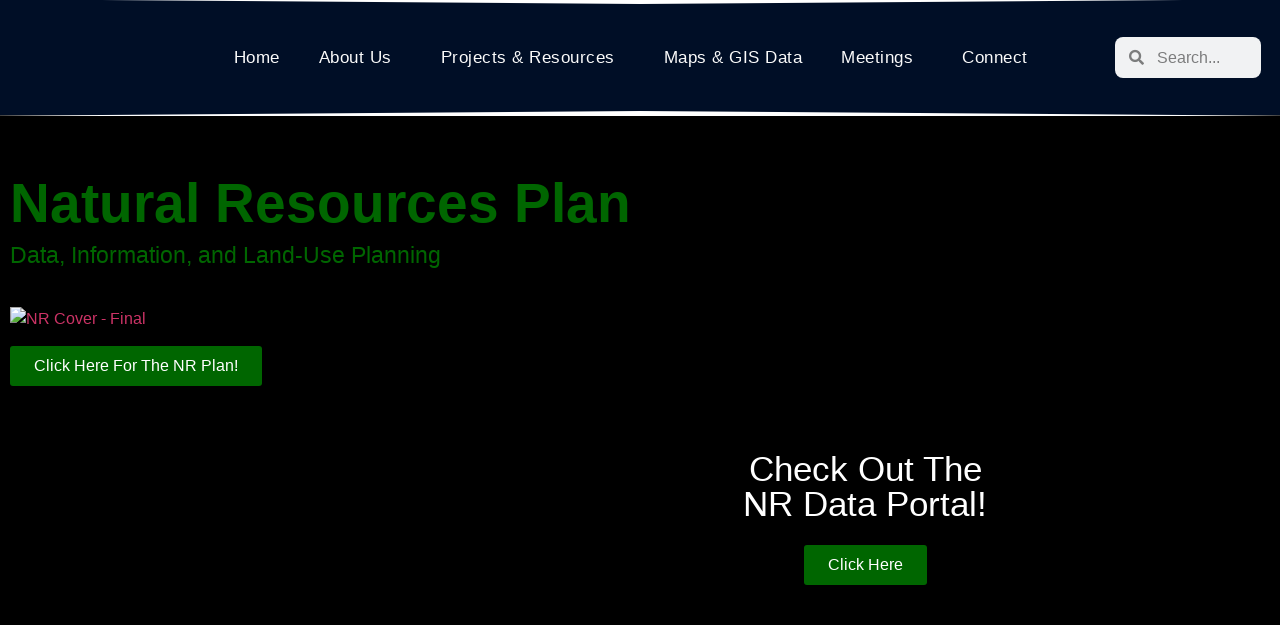

--- FILE ---
content_type: text/html; charset=UTF-8
request_url: https://tmrpa.org/nrplan/
body_size: 56708
content:
<!doctype html>
<html lang="en-US">
<head>
	<meta charset="UTF-8"><script type="text/javascript">(window.NREUM||(NREUM={})).init={privacy:{cookies_enabled:true},ajax:{deny_list:["bam.nr-data.net"]},feature_flags:["soft_nav"],distributed_tracing:{enabled:true}};(window.NREUM||(NREUM={})).loader_config={agentID:"1120091546",accountID:"3553585",trustKey:"66686",xpid:"VwMCUlNbDRAJUVBQBwcPUVQ=",licenseKey:"NRJS-ac5f662e174501bbf67",applicationID:"951206870",browserID:"1120091546"};;/*! For license information please see nr-loader-spa-1.308.0.min.js.LICENSE.txt */
(()=>{var e,t,r={384:(e,t,r)=>{"use strict";r.d(t,{NT:()=>a,US:()=>u,Zm:()=>o,bQ:()=>d,dV:()=>c,pV:()=>l});var n=r(6154),i=r(1863),s=r(1910);const a={beacon:"bam.nr-data.net",errorBeacon:"bam.nr-data.net"};function o(){return n.gm.NREUM||(n.gm.NREUM={}),void 0===n.gm.newrelic&&(n.gm.newrelic=n.gm.NREUM),n.gm.NREUM}function c(){let e=o();return e.o||(e.o={ST:n.gm.setTimeout,SI:n.gm.setImmediate||n.gm.setInterval,CT:n.gm.clearTimeout,XHR:n.gm.XMLHttpRequest,REQ:n.gm.Request,EV:n.gm.Event,PR:n.gm.Promise,MO:n.gm.MutationObserver,FETCH:n.gm.fetch,WS:n.gm.WebSocket},(0,s.i)(...Object.values(e.o))),e}function d(e,t){let r=o();r.initializedAgents??={},t.initializedAt={ms:(0,i.t)(),date:new Date},r.initializedAgents[e]=t}function u(e,t){o()[e]=t}function l(){return function(){let e=o();const t=e.info||{};e.info={beacon:a.beacon,errorBeacon:a.errorBeacon,...t}}(),function(){let e=o();const t=e.init||{};e.init={...t}}(),c(),function(){let e=o();const t=e.loader_config||{};e.loader_config={...t}}(),o()}},782:(e,t,r)=>{"use strict";r.d(t,{T:()=>n});const n=r(860).K7.pageViewTiming},860:(e,t,r)=>{"use strict";r.d(t,{$J:()=>u,K7:()=>c,P3:()=>d,XX:()=>i,Yy:()=>o,df:()=>s,qY:()=>n,v4:()=>a});const n="events",i="jserrors",s="browser/blobs",a="rum",o="browser/logs",c={ajax:"ajax",genericEvents:"generic_events",jserrors:i,logging:"logging",metrics:"metrics",pageAction:"page_action",pageViewEvent:"page_view_event",pageViewTiming:"page_view_timing",sessionReplay:"session_replay",sessionTrace:"session_trace",softNav:"soft_navigations",spa:"spa"},d={[c.pageViewEvent]:1,[c.pageViewTiming]:2,[c.metrics]:3,[c.jserrors]:4,[c.spa]:5,[c.ajax]:6,[c.sessionTrace]:7,[c.softNav]:8,[c.sessionReplay]:9,[c.logging]:10,[c.genericEvents]:11},u={[c.pageViewEvent]:a,[c.pageViewTiming]:n,[c.ajax]:n,[c.spa]:n,[c.softNav]:n,[c.metrics]:i,[c.jserrors]:i,[c.sessionTrace]:s,[c.sessionReplay]:s,[c.logging]:o,[c.genericEvents]:"ins"}},944:(e,t,r)=>{"use strict";r.d(t,{R:()=>i});var n=r(3241);function i(e,t){"function"==typeof console.debug&&(console.debug("New Relic Warning: https://github.com/newrelic/newrelic-browser-agent/blob/main/docs/warning-codes.md#".concat(e),t),(0,n.W)({agentIdentifier:null,drained:null,type:"data",name:"warn",feature:"warn",data:{code:e,secondary:t}}))}},993:(e,t,r)=>{"use strict";r.d(t,{A$:()=>s,ET:()=>a,TZ:()=>o,p_:()=>i});var n=r(860);const i={ERROR:"ERROR",WARN:"WARN",INFO:"INFO",DEBUG:"DEBUG",TRACE:"TRACE"},s={OFF:0,ERROR:1,WARN:2,INFO:3,DEBUG:4,TRACE:5},a="log",o=n.K7.logging},1541:(e,t,r)=>{"use strict";r.d(t,{U:()=>i,f:()=>n});const n={MFE:"MFE",BA:"BA"};function i(e,t){if(2!==t?.harvestEndpointVersion)return{};const r=t.agentRef.runtime.appMetadata.agents[0].entityGuid;return e?{"source.id":e.id,"source.name":e.name,"source.type":e.type,"parent.id":e.parent?.id||r,"parent.type":e.parent?.type||n.BA}:{"entity.guid":r,appId:t.agentRef.info.applicationID}}},1687:(e,t,r)=>{"use strict";r.d(t,{Ak:()=>d,Ze:()=>h,x3:()=>u});var n=r(3241),i=r(7836),s=r(3606),a=r(860),o=r(2646);const c={};function d(e,t){const r={staged:!1,priority:a.P3[t]||0};l(e),c[e].get(t)||c[e].set(t,r)}function u(e,t){e&&c[e]&&(c[e].get(t)&&c[e].delete(t),p(e,t,!1),c[e].size&&f(e))}function l(e){if(!e)throw new Error("agentIdentifier required");c[e]||(c[e]=new Map)}function h(e="",t="feature",r=!1){if(l(e),!e||!c[e].get(t)||r)return p(e,t);c[e].get(t).staged=!0,f(e)}function f(e){const t=Array.from(c[e]);t.every(([e,t])=>t.staged)&&(t.sort((e,t)=>e[1].priority-t[1].priority),t.forEach(([t])=>{c[e].delete(t),p(e,t)}))}function p(e,t,r=!0){const a=e?i.ee.get(e):i.ee,c=s.i.handlers;if(!a.aborted&&a.backlog&&c){if((0,n.W)({agentIdentifier:e,type:"lifecycle",name:"drain",feature:t}),r){const e=a.backlog[t],r=c[t];if(r){for(let t=0;e&&t<e.length;++t)g(e[t],r);Object.entries(r).forEach(([e,t])=>{Object.values(t||{}).forEach(t=>{t[0]?.on&&t[0]?.context()instanceof o.y&&t[0].on(e,t[1])})})}}a.isolatedBacklog||delete c[t],a.backlog[t]=null,a.emit("drain-"+t,[])}}function g(e,t){var r=e[1];Object.values(t[r]||{}).forEach(t=>{var r=e[0];if(t[0]===r){var n=t[1],i=e[3],s=e[2];n.apply(i,s)}})}},1738:(e,t,r)=>{"use strict";r.d(t,{U:()=>f,Y:()=>h});var n=r(3241),i=r(9908),s=r(1863),a=r(944),o=r(5701),c=r(3969),d=r(8362),u=r(860),l=r(4261);function h(e,t,r,s){const h=s||r;!h||h[e]&&h[e]!==d.d.prototype[e]||(h[e]=function(){(0,i.p)(c.xV,["API/"+e+"/called"],void 0,u.K7.metrics,r.ee),(0,n.W)({agentIdentifier:r.agentIdentifier,drained:!!o.B?.[r.agentIdentifier],type:"data",name:"api",feature:l.Pl+e,data:{}});try{return t.apply(this,arguments)}catch(e){(0,a.R)(23,e)}})}function f(e,t,r,n,a){const o=e.info;null===r?delete o.jsAttributes[t]:o.jsAttributes[t]=r,(a||null===r)&&(0,i.p)(l.Pl+n,[(0,s.t)(),t,r],void 0,"session",e.ee)}},1741:(e,t,r)=>{"use strict";r.d(t,{W:()=>s});var n=r(944),i=r(4261);class s{#e(e,...t){if(this[e]!==s.prototype[e])return this[e](...t);(0,n.R)(35,e)}addPageAction(e,t){return this.#e(i.hG,e,t)}register(e){return this.#e(i.eY,e)}recordCustomEvent(e,t){return this.#e(i.fF,e,t)}setPageViewName(e,t){return this.#e(i.Fw,e,t)}setCustomAttribute(e,t,r){return this.#e(i.cD,e,t,r)}noticeError(e,t){return this.#e(i.o5,e,t)}setUserId(e,t=!1){return this.#e(i.Dl,e,t)}setApplicationVersion(e){return this.#e(i.nb,e)}setErrorHandler(e){return this.#e(i.bt,e)}addRelease(e,t){return this.#e(i.k6,e,t)}log(e,t){return this.#e(i.$9,e,t)}start(){return this.#e(i.d3)}finished(e){return this.#e(i.BL,e)}recordReplay(){return this.#e(i.CH)}pauseReplay(){return this.#e(i.Tb)}addToTrace(e){return this.#e(i.U2,e)}setCurrentRouteName(e){return this.#e(i.PA,e)}interaction(e){return this.#e(i.dT,e)}wrapLogger(e,t,r){return this.#e(i.Wb,e,t,r)}measure(e,t){return this.#e(i.V1,e,t)}consent(e){return this.#e(i.Pv,e)}}},1863:(e,t,r)=>{"use strict";function n(){return Math.floor(performance.now())}r.d(t,{t:()=>n})},1910:(e,t,r)=>{"use strict";r.d(t,{i:()=>s});var n=r(944);const i=new Map;function s(...e){return e.every(e=>{if(i.has(e))return i.get(e);const t="function"==typeof e?e.toString():"",r=t.includes("[native code]"),s=t.includes("nrWrapper");return r||s||(0,n.R)(64,e?.name||t),i.set(e,r),r})}},2555:(e,t,r)=>{"use strict";r.d(t,{D:()=>o,f:()=>a});var n=r(384),i=r(8122);const s={beacon:n.NT.beacon,errorBeacon:n.NT.errorBeacon,licenseKey:void 0,applicationID:void 0,sa:void 0,queueTime:void 0,applicationTime:void 0,ttGuid:void 0,user:void 0,account:void 0,product:void 0,extra:void 0,jsAttributes:{},userAttributes:void 0,atts:void 0,transactionName:void 0,tNamePlain:void 0};function a(e){try{return!!e.licenseKey&&!!e.errorBeacon&&!!e.applicationID}catch(e){return!1}}const o=e=>(0,i.a)(e,s)},2614:(e,t,r)=>{"use strict";r.d(t,{BB:()=>a,H3:()=>n,g:()=>d,iL:()=>c,tS:()=>o,uh:()=>i,wk:()=>s});const n="NRBA",i="SESSION",s=144e5,a=18e5,o={STARTED:"session-started",PAUSE:"session-pause",RESET:"session-reset",RESUME:"session-resume",UPDATE:"session-update"},c={SAME_TAB:"same-tab",CROSS_TAB:"cross-tab"},d={OFF:0,FULL:1,ERROR:2}},2646:(e,t,r)=>{"use strict";r.d(t,{y:()=>n});class n{constructor(e){this.contextId=e}}},2843:(e,t,r)=>{"use strict";r.d(t,{G:()=>s,u:()=>i});var n=r(3878);function i(e,t=!1,r,i){(0,n.DD)("visibilitychange",function(){if(t)return void("hidden"===document.visibilityState&&e());e(document.visibilityState)},r,i)}function s(e,t,r){(0,n.sp)("pagehide",e,t,r)}},3241:(e,t,r)=>{"use strict";r.d(t,{W:()=>s});var n=r(6154);const i="newrelic";function s(e={}){try{n.gm.dispatchEvent(new CustomEvent(i,{detail:e}))}catch(e){}}},3304:(e,t,r)=>{"use strict";r.d(t,{A:()=>s});var n=r(7836);const i=()=>{const e=new WeakSet;return(t,r)=>{if("object"==typeof r&&null!==r){if(e.has(r))return;e.add(r)}return r}};function s(e){try{return JSON.stringify(e,i())??""}catch(e){try{n.ee.emit("internal-error",[e])}catch(e){}return""}}},3333:(e,t,r)=>{"use strict";r.d(t,{$v:()=>u,TZ:()=>n,Xh:()=>c,Zp:()=>i,kd:()=>d,mq:()=>o,nf:()=>a,qN:()=>s});const n=r(860).K7.genericEvents,i=["auxclick","click","copy","keydown","paste","scrollend"],s=["focus","blur"],a=4,o=1e3,c=2e3,d=["PageAction","UserAction","BrowserPerformance"],u={RESOURCES:"experimental.resources",REGISTER:"register"}},3434:(e,t,r)=>{"use strict";r.d(t,{Jt:()=>s,YM:()=>d});var n=r(7836),i=r(5607);const s="nr@original:".concat(i.W),a=50;var o=Object.prototype.hasOwnProperty,c=!1;function d(e,t){return e||(e=n.ee),r.inPlace=function(e,t,n,i,s){n||(n="");const a="-"===n.charAt(0);for(let o=0;o<t.length;o++){const c=t[o],d=e[c];l(d)||(e[c]=r(d,a?c+n:n,i,c,s))}},r.flag=s,r;function r(t,r,n,c,d){return l(t)?t:(r||(r=""),nrWrapper[s]=t,function(e,t,r){if(Object.defineProperty&&Object.keys)try{return Object.keys(e).forEach(function(r){Object.defineProperty(t,r,{get:function(){return e[r]},set:function(t){return e[r]=t,t}})}),t}catch(e){u([e],r)}for(var n in e)o.call(e,n)&&(t[n]=e[n])}(t,nrWrapper,e),nrWrapper);function nrWrapper(){var s,o,l,h;let f;try{o=this,s=[...arguments],l="function"==typeof n?n(s,o):n||{}}catch(t){u([t,"",[s,o,c],l],e)}i(r+"start",[s,o,c],l,d);const p=performance.now();let g;try{return h=t.apply(o,s),g=performance.now(),h}catch(e){throw g=performance.now(),i(r+"err",[s,o,e],l,d),f=e,f}finally{const e=g-p,t={start:p,end:g,duration:e,isLongTask:e>=a,methodName:c,thrownError:f};t.isLongTask&&i("long-task",[t,o],l,d),i(r+"end",[s,o,h],l,d)}}}function i(r,n,i,s){if(!c||t){var a=c;c=!0;try{e.emit(r,n,i,t,s)}catch(t){u([t,r,n,i],e)}c=a}}}function u(e,t){t||(t=n.ee);try{t.emit("internal-error",e)}catch(e){}}function l(e){return!(e&&"function"==typeof e&&e.apply&&!e[s])}},3606:(e,t,r)=>{"use strict";r.d(t,{i:()=>s});var n=r(9908);s.on=a;var i=s.handlers={};function s(e,t,r,s){a(s||n.d,i,e,t,r)}function a(e,t,r,i,s){s||(s="feature"),e||(e=n.d);var a=t[s]=t[s]||{};(a[r]=a[r]||[]).push([e,i])}},3738:(e,t,r)=>{"use strict";r.d(t,{He:()=>i,Kp:()=>o,Lc:()=>d,Rz:()=>u,TZ:()=>n,bD:()=>s,d3:()=>a,jx:()=>l,sl:()=>h,uP:()=>c});const n=r(860).K7.sessionTrace,i="bstResource",s="resource",a="-start",o="-end",c="fn"+a,d="fn"+o,u="pushState",l=1e3,h=3e4},3785:(e,t,r)=>{"use strict";r.d(t,{R:()=>c,b:()=>d});var n=r(9908),i=r(1863),s=r(860),a=r(3969),o=r(993);function c(e,t,r={},c=o.p_.INFO,d=!0,u,l=(0,i.t)()){(0,n.p)(a.xV,["API/logging/".concat(c.toLowerCase(),"/called")],void 0,s.K7.metrics,e),(0,n.p)(o.ET,[l,t,r,c,d,u],void 0,s.K7.logging,e)}function d(e){return"string"==typeof e&&Object.values(o.p_).some(t=>t===e.toUpperCase().trim())}},3878:(e,t,r)=>{"use strict";function n(e,t){return{capture:e,passive:!1,signal:t}}function i(e,t,r=!1,i){window.addEventListener(e,t,n(r,i))}function s(e,t,r=!1,i){document.addEventListener(e,t,n(r,i))}r.d(t,{DD:()=>s,jT:()=>n,sp:()=>i})},3962:(e,t,r)=>{"use strict";r.d(t,{AM:()=>a,O2:()=>l,OV:()=>s,Qu:()=>h,TZ:()=>c,ih:()=>f,pP:()=>o,t1:()=>u,tC:()=>i,wD:()=>d});var n=r(860);const i=["click","keydown","submit"],s="popstate",a="api",o="initialPageLoad",c=n.K7.softNav,d=5e3,u=500,l={INITIAL_PAGE_LOAD:"",ROUTE_CHANGE:1,UNSPECIFIED:2},h={INTERACTION:1,AJAX:2,CUSTOM_END:3,CUSTOM_TRACER:4},f={IP:"in progress",PF:"pending finish",FIN:"finished",CAN:"cancelled"}},3969:(e,t,r)=>{"use strict";r.d(t,{TZ:()=>n,XG:()=>o,rs:()=>i,xV:()=>a,z_:()=>s});const n=r(860).K7.metrics,i="sm",s="cm",a="storeSupportabilityMetrics",o="storeEventMetrics"},4234:(e,t,r)=>{"use strict";r.d(t,{W:()=>s});var n=r(7836),i=r(1687);class s{constructor(e,t){this.agentIdentifier=e,this.ee=n.ee.get(e),this.featureName=t,this.blocked=!1}deregisterDrain(){(0,i.x3)(this.agentIdentifier,this.featureName)}}},4261:(e,t,r)=>{"use strict";r.d(t,{$9:()=>u,BL:()=>c,CH:()=>p,Dl:()=>R,Fw:()=>w,PA:()=>v,Pl:()=>n,Pv:()=>A,Tb:()=>h,U2:()=>a,V1:()=>E,Wb:()=>T,bt:()=>y,cD:()=>b,d3:()=>x,dT:()=>d,eY:()=>g,fF:()=>f,hG:()=>s,hw:()=>i,k6:()=>o,nb:()=>m,o5:()=>l});const n="api-",i=n+"ixn-",s="addPageAction",a="addToTrace",o="addRelease",c="finished",d="interaction",u="log",l="noticeError",h="pauseReplay",f="recordCustomEvent",p="recordReplay",g="register",m="setApplicationVersion",v="setCurrentRouteName",b="setCustomAttribute",y="setErrorHandler",w="setPageViewName",R="setUserId",x="start",T="wrapLogger",E="measure",A="consent"},5205:(e,t,r)=>{"use strict";r.d(t,{j:()=>S});var n=r(384),i=r(1741);var s=r(2555),a=r(3333);const o=e=>{if(!e||"string"!=typeof e)return!1;try{document.createDocumentFragment().querySelector(e)}catch{return!1}return!0};var c=r(2614),d=r(944),u=r(8122);const l="[data-nr-mask]",h=e=>(0,u.a)(e,(()=>{const e={feature_flags:[],experimental:{allow_registered_children:!1,resources:!1},mask_selector:"*",block_selector:"[data-nr-block]",mask_input_options:{color:!1,date:!1,"datetime-local":!1,email:!1,month:!1,number:!1,range:!1,search:!1,tel:!1,text:!1,time:!1,url:!1,week:!1,textarea:!1,select:!1,password:!0}};return{ajax:{deny_list:void 0,block_internal:!0,enabled:!0,autoStart:!0},api:{get allow_registered_children(){return e.feature_flags.includes(a.$v.REGISTER)||e.experimental.allow_registered_children},set allow_registered_children(t){e.experimental.allow_registered_children=t},duplicate_registered_data:!1},browser_consent_mode:{enabled:!1},distributed_tracing:{enabled:void 0,exclude_newrelic_header:void 0,cors_use_newrelic_header:void 0,cors_use_tracecontext_headers:void 0,allowed_origins:void 0},get feature_flags(){return e.feature_flags},set feature_flags(t){e.feature_flags=t},generic_events:{enabled:!0,autoStart:!0},harvest:{interval:30},jserrors:{enabled:!0,autoStart:!0},logging:{enabled:!0,autoStart:!0},metrics:{enabled:!0,autoStart:!0},obfuscate:void 0,page_action:{enabled:!0},page_view_event:{enabled:!0,autoStart:!0},page_view_timing:{enabled:!0,autoStart:!0},performance:{capture_marks:!1,capture_measures:!1,capture_detail:!0,resources:{get enabled(){return e.feature_flags.includes(a.$v.RESOURCES)||e.experimental.resources},set enabled(t){e.experimental.resources=t},asset_types:[],first_party_domains:[],ignore_newrelic:!0}},privacy:{cookies_enabled:!0},proxy:{assets:void 0,beacon:void 0},session:{expiresMs:c.wk,inactiveMs:c.BB},session_replay:{autoStart:!0,enabled:!1,preload:!1,sampling_rate:10,error_sampling_rate:100,collect_fonts:!1,inline_images:!1,fix_stylesheets:!0,mask_all_inputs:!0,get mask_text_selector(){return e.mask_selector},set mask_text_selector(t){o(t)?e.mask_selector="".concat(t,",").concat(l):""===t||null===t?e.mask_selector=l:(0,d.R)(5,t)},get block_class(){return"nr-block"},get ignore_class(){return"nr-ignore"},get mask_text_class(){return"nr-mask"},get block_selector(){return e.block_selector},set block_selector(t){o(t)?e.block_selector+=",".concat(t):""!==t&&(0,d.R)(6,t)},get mask_input_options(){return e.mask_input_options},set mask_input_options(t){t&&"object"==typeof t?e.mask_input_options={...t,password:!0}:(0,d.R)(7,t)}},session_trace:{enabled:!0,autoStart:!0},soft_navigations:{enabled:!0,autoStart:!0},spa:{enabled:!0,autoStart:!0},ssl:void 0,user_actions:{enabled:!0,elementAttributes:["id","className","tagName","type"]}}})());var f=r(6154),p=r(9324);let g=0;const m={buildEnv:p.F3,distMethod:p.Xs,version:p.xv,originTime:f.WN},v={consented:!1},b={appMetadata:{},get consented(){return this.session?.state?.consent||v.consented},set consented(e){v.consented=e},customTransaction:void 0,denyList:void 0,disabled:!1,harvester:void 0,isolatedBacklog:!1,isRecording:!1,loaderType:void 0,maxBytes:3e4,obfuscator:void 0,onerror:void 0,ptid:void 0,releaseIds:{},session:void 0,timeKeeper:void 0,registeredEntities:[],jsAttributesMetadata:{bytes:0},get harvestCount(){return++g}},y=e=>{const t=(0,u.a)(e,b),r=Object.keys(m).reduce((e,t)=>(e[t]={value:m[t],writable:!1,configurable:!0,enumerable:!0},e),{});return Object.defineProperties(t,r)};var w=r(5701);const R=e=>{const t=e.startsWith("http");e+="/",r.p=t?e:"https://"+e};var x=r(7836),T=r(3241);const E={accountID:void 0,trustKey:void 0,agentID:void 0,licenseKey:void 0,applicationID:void 0,xpid:void 0},A=e=>(0,u.a)(e,E),_=new Set;function S(e,t={},r,a){let{init:o,info:c,loader_config:d,runtime:u={},exposed:l=!0}=t;if(!c){const e=(0,n.pV)();o=e.init,c=e.info,d=e.loader_config}e.init=h(o||{}),e.loader_config=A(d||{}),c.jsAttributes??={},f.bv&&(c.jsAttributes.isWorker=!0),e.info=(0,s.D)(c);const p=e.init,g=[c.beacon,c.errorBeacon];_.has(e.agentIdentifier)||(p.proxy.assets&&(R(p.proxy.assets),g.push(p.proxy.assets)),p.proxy.beacon&&g.push(p.proxy.beacon),e.beacons=[...g],function(e){const t=(0,n.pV)();Object.getOwnPropertyNames(i.W.prototype).forEach(r=>{const n=i.W.prototype[r];if("function"!=typeof n||"constructor"===n)return;let s=t[r];e[r]&&!1!==e.exposed&&"micro-agent"!==e.runtime?.loaderType&&(t[r]=(...t)=>{const n=e[r](...t);return s?s(...t):n})})}(e),(0,n.US)("activatedFeatures",w.B)),u.denyList=[...p.ajax.deny_list||[],...p.ajax.block_internal?g:[]],u.ptid=e.agentIdentifier,u.loaderType=r,e.runtime=y(u),_.has(e.agentIdentifier)||(e.ee=x.ee.get(e.agentIdentifier),e.exposed=l,(0,T.W)({agentIdentifier:e.agentIdentifier,drained:!!w.B?.[e.agentIdentifier],type:"lifecycle",name:"initialize",feature:void 0,data:e.config})),_.add(e.agentIdentifier)}},5270:(e,t,r)=>{"use strict";r.d(t,{Aw:()=>a,SR:()=>s,rF:()=>o});var n=r(384),i=r(7767);function s(e){return!!(0,n.dV)().o.MO&&(0,i.V)(e)&&!0===e?.session_trace.enabled}function a(e){return!0===e?.session_replay.preload&&s(e)}function o(e,t){try{if("string"==typeof t?.type){if("password"===t.type.toLowerCase())return"*".repeat(e?.length||0);if(void 0!==t?.dataset?.nrUnmask||t?.classList?.contains("nr-unmask"))return e}}catch(e){}return"string"==typeof e?e.replace(/[\S]/g,"*"):"*".repeat(e?.length||0)}},5289:(e,t,r)=>{"use strict";r.d(t,{GG:()=>a,Qr:()=>c,sB:()=>o});var n=r(3878),i=r(6389);function s(){return"undefined"==typeof document||"complete"===document.readyState}function a(e,t){if(s())return e();const r=(0,i.J)(e),a=setInterval(()=>{s()&&(clearInterval(a),r())},500);(0,n.sp)("load",r,t)}function o(e){if(s())return e();(0,n.DD)("DOMContentLoaded",e)}function c(e){if(s())return e();(0,n.sp)("popstate",e)}},5607:(e,t,r)=>{"use strict";r.d(t,{W:()=>n});const n=(0,r(9566).bz)()},5701:(e,t,r)=>{"use strict";r.d(t,{B:()=>s,t:()=>a});var n=r(3241);const i=new Set,s={};function a(e,t){const r=t.agentIdentifier;s[r]??={},e&&"object"==typeof e&&(i.has(r)||(t.ee.emit("rumresp",[e]),s[r]=e,i.add(r),(0,n.W)({agentIdentifier:r,loaded:!0,drained:!0,type:"lifecycle",name:"load",feature:void 0,data:e})))}},6154:(e,t,r)=>{"use strict";r.d(t,{OF:()=>d,RI:()=>i,WN:()=>h,bv:()=>s,eN:()=>f,gm:()=>a,lR:()=>l,m:()=>c,mw:()=>o,sb:()=>u});var n=r(1863);const i="undefined"!=typeof window&&!!window.document,s="undefined"!=typeof WorkerGlobalScope&&("undefined"!=typeof self&&self instanceof WorkerGlobalScope&&self.navigator instanceof WorkerNavigator||"undefined"!=typeof globalThis&&globalThis instanceof WorkerGlobalScope&&globalThis.navigator instanceof WorkerNavigator),a=i?window:"undefined"!=typeof WorkerGlobalScope&&("undefined"!=typeof self&&self instanceof WorkerGlobalScope&&self||"undefined"!=typeof globalThis&&globalThis instanceof WorkerGlobalScope&&globalThis),o=Boolean("hidden"===a?.document?.visibilityState),c=""+a?.location,d=/iPad|iPhone|iPod/.test(a.navigator?.userAgent),u=d&&"undefined"==typeof SharedWorker,l=(()=>{const e=a.navigator?.userAgent?.match(/Firefox[/\s](\d+\.\d+)/);return Array.isArray(e)&&e.length>=2?+e[1]:0})(),h=Date.now()-(0,n.t)(),f=()=>"undefined"!=typeof PerformanceNavigationTiming&&a?.performance?.getEntriesByType("navigation")?.[0]?.responseStart},6344:(e,t,r)=>{"use strict";r.d(t,{BB:()=>u,Qb:()=>l,TZ:()=>i,Ug:()=>a,Vh:()=>s,_s:()=>o,bc:()=>d,yP:()=>c});var n=r(2614);const i=r(860).K7.sessionReplay,s="errorDuringReplay",a=.12,o={DomContentLoaded:0,Load:1,FullSnapshot:2,IncrementalSnapshot:3,Meta:4,Custom:5},c={[n.g.ERROR]:15e3,[n.g.FULL]:3e5,[n.g.OFF]:0},d={RESET:{message:"Session was reset",sm:"Reset"},IMPORT:{message:"Recorder failed to import",sm:"Import"},TOO_MANY:{message:"429: Too Many Requests",sm:"Too-Many"},TOO_BIG:{message:"Payload was too large",sm:"Too-Big"},CROSS_TAB:{message:"Session Entity was set to OFF on another tab",sm:"Cross-Tab"},ENTITLEMENTS:{message:"Session Replay is not allowed and will not be started",sm:"Entitlement"}},u=5e3,l={API:"api",RESUME:"resume",SWITCH_TO_FULL:"switchToFull",INITIALIZE:"initialize",PRELOAD:"preload"}},6389:(e,t,r)=>{"use strict";function n(e,t=500,r={}){const n=r?.leading||!1;let i;return(...r)=>{n&&void 0===i&&(e.apply(this,r),i=setTimeout(()=>{i=clearTimeout(i)},t)),n||(clearTimeout(i),i=setTimeout(()=>{e.apply(this,r)},t))}}function i(e){let t=!1;return(...r)=>{t||(t=!0,e.apply(this,r))}}r.d(t,{J:()=>i,s:()=>n})},6630:(e,t,r)=>{"use strict";r.d(t,{T:()=>n});const n=r(860).K7.pageViewEvent},6774:(e,t,r)=>{"use strict";r.d(t,{T:()=>n});const n=r(860).K7.jserrors},7295:(e,t,r)=>{"use strict";r.d(t,{Xv:()=>a,gX:()=>i,iW:()=>s});var n=[];function i(e){if(!e||s(e))return!1;if(0===n.length)return!0;if("*"===n[0].hostname)return!1;for(var t=0;t<n.length;t++){var r=n[t];if(r.hostname.test(e.hostname)&&r.pathname.test(e.pathname))return!1}return!0}function s(e){return void 0===e.hostname}function a(e){if(n=[],e&&e.length)for(var t=0;t<e.length;t++){let r=e[t];if(!r)continue;if("*"===r)return void(n=[{hostname:"*"}]);0===r.indexOf("http://")?r=r.substring(7):0===r.indexOf("https://")&&(r=r.substring(8));const i=r.indexOf("/");let s,a;i>0?(s=r.substring(0,i),a=r.substring(i)):(s=r,a="*");let[c]=s.split(":");n.push({hostname:o(c),pathname:o(a,!0)})}}function o(e,t=!1){const r=e.replace(/[.+?^${}()|[\]\\]/g,e=>"\\"+e).replace(/\*/g,".*?");return new RegExp((t?"^":"")+r+"$")}},7485:(e,t,r)=>{"use strict";r.d(t,{D:()=>i});var n=r(6154);function i(e){if(0===(e||"").indexOf("data:"))return{protocol:"data"};try{const t=new URL(e,location.href),r={port:t.port,hostname:t.hostname,pathname:t.pathname,search:t.search,protocol:t.protocol.slice(0,t.protocol.indexOf(":")),sameOrigin:t.protocol===n.gm?.location?.protocol&&t.host===n.gm?.location?.host};return r.port&&""!==r.port||("http:"===t.protocol&&(r.port="80"),"https:"===t.protocol&&(r.port="443")),r.pathname&&""!==r.pathname?r.pathname.startsWith("/")||(r.pathname="/".concat(r.pathname)):r.pathname="/",r}catch(e){return{}}}},7699:(e,t,r)=>{"use strict";r.d(t,{It:()=>s,KC:()=>o,No:()=>i,qh:()=>a});var n=r(860);const i=16e3,s=1e6,a="SESSION_ERROR",o={[n.K7.logging]:!0,[n.K7.genericEvents]:!1,[n.K7.jserrors]:!1,[n.K7.ajax]:!1}},7767:(e,t,r)=>{"use strict";r.d(t,{V:()=>i});var n=r(6154);const i=e=>n.RI&&!0===e?.privacy.cookies_enabled},7836:(e,t,r)=>{"use strict";r.d(t,{P:()=>o,ee:()=>c});var n=r(384),i=r(8990),s=r(2646),a=r(5607);const o="nr@context:".concat(a.W),c=function e(t,r){var n={},a={},u={},l=!1;try{l=16===r.length&&d.initializedAgents?.[r]?.runtime.isolatedBacklog}catch(e){}var h={on:p,addEventListener:p,removeEventListener:function(e,t){var r=n[e];if(!r)return;for(var i=0;i<r.length;i++)r[i]===t&&r.splice(i,1)},emit:function(e,r,n,i,s){!1!==s&&(s=!0);if(c.aborted&&!i)return;t&&s&&t.emit(e,r,n);var o=f(n);g(e).forEach(e=>{e.apply(o,r)});var d=v()[a[e]];d&&d.push([h,e,r,o]);return o},get:m,listeners:g,context:f,buffer:function(e,t){const r=v();if(t=t||"feature",h.aborted)return;Object.entries(e||{}).forEach(([e,n])=>{a[n]=t,t in r||(r[t]=[])})},abort:function(){h._aborted=!0,Object.keys(h.backlog).forEach(e=>{delete h.backlog[e]})},isBuffering:function(e){return!!v()[a[e]]},debugId:r,backlog:l?{}:t&&"object"==typeof t.backlog?t.backlog:{},isolatedBacklog:l};return Object.defineProperty(h,"aborted",{get:()=>{let e=h._aborted||!1;return e||(t&&(e=t.aborted),e)}}),h;function f(e){return e&&e instanceof s.y?e:e?(0,i.I)(e,o,()=>new s.y(o)):new s.y(o)}function p(e,t){n[e]=g(e).concat(t)}function g(e){return n[e]||[]}function m(t){return u[t]=u[t]||e(h,t)}function v(){return h.backlog}}(void 0,"globalEE"),d=(0,n.Zm)();d.ee||(d.ee=c)},8122:(e,t,r)=>{"use strict";r.d(t,{a:()=>i});var n=r(944);function i(e,t){try{if(!e||"object"!=typeof e)return(0,n.R)(3);if(!t||"object"!=typeof t)return(0,n.R)(4);const r=Object.create(Object.getPrototypeOf(t),Object.getOwnPropertyDescriptors(t)),s=0===Object.keys(r).length?e:r;for(let a in s)if(void 0!==e[a])try{if(null===e[a]){r[a]=null;continue}Array.isArray(e[a])&&Array.isArray(t[a])?r[a]=Array.from(new Set([...e[a],...t[a]])):"object"==typeof e[a]&&"object"==typeof t[a]?r[a]=i(e[a],t[a]):r[a]=e[a]}catch(e){r[a]||(0,n.R)(1,e)}return r}catch(e){(0,n.R)(2,e)}}},8139:(e,t,r)=>{"use strict";r.d(t,{u:()=>h});var n=r(7836),i=r(3434),s=r(8990),a=r(6154);const o={},c=a.gm.XMLHttpRequest,d="addEventListener",u="removeEventListener",l="nr@wrapped:".concat(n.P);function h(e){var t=function(e){return(e||n.ee).get("events")}(e);if(o[t.debugId]++)return t;o[t.debugId]=1;var r=(0,i.YM)(t,!0);function h(e){r.inPlace(e,[d,u],"-",p)}function p(e,t){return e[1]}return"getPrototypeOf"in Object&&(a.RI&&f(document,h),c&&f(c.prototype,h),f(a.gm,h)),t.on(d+"-start",function(e,t){var n=e[1];if(null!==n&&("function"==typeof n||"object"==typeof n)&&"newrelic"!==e[0]){var i=(0,s.I)(n,l,function(){var e={object:function(){if("function"!=typeof n.handleEvent)return;return n.handleEvent.apply(n,arguments)},function:n}[typeof n];return e?r(e,"fn-",null,e.name||"anonymous"):n});this.wrapped=e[1]=i}}),t.on(u+"-start",function(e){e[1]=this.wrapped||e[1]}),t}function f(e,t,...r){let n=e;for(;"object"==typeof n&&!Object.prototype.hasOwnProperty.call(n,d);)n=Object.getPrototypeOf(n);n&&t(n,...r)}},8362:(e,t,r)=>{"use strict";r.d(t,{d:()=>s});var n=r(9566),i=r(1741);class s extends i.W{agentIdentifier=(0,n.LA)(16)}},8374:(e,t,r)=>{r.nc=(()=>{try{return document?.currentScript?.nonce}catch(e){}return""})()},8990:(e,t,r)=>{"use strict";r.d(t,{I:()=>i});var n=Object.prototype.hasOwnProperty;function i(e,t,r){if(n.call(e,t))return e[t];var i=r();if(Object.defineProperty&&Object.keys)try{return Object.defineProperty(e,t,{value:i,writable:!0,enumerable:!1}),i}catch(e){}return e[t]=i,i}},9119:(e,t,r)=>{"use strict";r.d(t,{L:()=>s});var n=/([^?#]*)[^#]*(#[^?]*|$).*/,i=/([^?#]*)().*/;function s(e,t){return e?e.replace(t?n:i,"$1$2"):e}},9300:(e,t,r)=>{"use strict";r.d(t,{T:()=>n});const n=r(860).K7.ajax},9324:(e,t,r)=>{"use strict";r.d(t,{AJ:()=>a,F3:()=>i,Xs:()=>s,Yq:()=>o,xv:()=>n});const n="1.308.0",i="PROD",s="CDN",a="@newrelic/rrweb",o="1.0.1"},9566:(e,t,r)=>{"use strict";r.d(t,{LA:()=>o,ZF:()=>c,bz:()=>a,el:()=>d});var n=r(6154);const i="xxxxxxxx-xxxx-4xxx-yxxx-xxxxxxxxxxxx";function s(e,t){return e?15&e[t]:16*Math.random()|0}function a(){const e=n.gm?.crypto||n.gm?.msCrypto;let t,r=0;return e&&e.getRandomValues&&(t=e.getRandomValues(new Uint8Array(30))),i.split("").map(e=>"x"===e?s(t,r++).toString(16):"y"===e?(3&s()|8).toString(16):e).join("")}function o(e){const t=n.gm?.crypto||n.gm?.msCrypto;let r,i=0;t&&t.getRandomValues&&(r=t.getRandomValues(new Uint8Array(e)));const a=[];for(var o=0;o<e;o++)a.push(s(r,i++).toString(16));return a.join("")}function c(){return o(16)}function d(){return o(32)}},9908:(e,t,r)=>{"use strict";r.d(t,{d:()=>n,p:()=>i});var n=r(7836).ee.get("handle");function i(e,t,r,i,s){s?(s.buffer([e],i),s.emit(e,t,r)):(n.buffer([e],i),n.emit(e,t,r))}}},n={};function i(e){var t=n[e];if(void 0!==t)return t.exports;var s=n[e]={exports:{}};return r[e](s,s.exports,i),s.exports}i.m=r,i.d=(e,t)=>{for(var r in t)i.o(t,r)&&!i.o(e,r)&&Object.defineProperty(e,r,{enumerable:!0,get:t[r]})},i.f={},i.e=e=>Promise.all(Object.keys(i.f).reduce((t,r)=>(i.f[r](e,t),t),[])),i.u=e=>({212:"nr-spa-compressor",249:"nr-spa-recorder",478:"nr-spa"}[e]+"-1.308.0.min.js"),i.o=(e,t)=>Object.prototype.hasOwnProperty.call(e,t),e={},t="NRBA-1.308.0.PROD:",i.l=(r,n,s,a)=>{if(e[r])e[r].push(n);else{var o,c;if(void 0!==s)for(var d=document.getElementsByTagName("script"),u=0;u<d.length;u++){var l=d[u];if(l.getAttribute("src")==r||l.getAttribute("data-webpack")==t+s){o=l;break}}if(!o){c=!0;var h={478:"sha512-RSfSVnmHk59T/uIPbdSE0LPeqcEdF4/+XhfJdBuccH5rYMOEZDhFdtnh6X6nJk7hGpzHd9Ujhsy7lZEz/ORYCQ==",249:"sha512-ehJXhmntm85NSqW4MkhfQqmeKFulra3klDyY0OPDUE+sQ3GokHlPh1pmAzuNy//3j4ac6lzIbmXLvGQBMYmrkg==",212:"sha512-B9h4CR46ndKRgMBcK+j67uSR2RCnJfGefU+A7FrgR/k42ovXy5x/MAVFiSvFxuVeEk/pNLgvYGMp1cBSK/G6Fg=="};(o=document.createElement("script")).charset="utf-8",i.nc&&o.setAttribute("nonce",i.nc),o.setAttribute("data-webpack",t+s),o.src=r,0!==o.src.indexOf(window.location.origin+"/")&&(o.crossOrigin="anonymous"),h[a]&&(o.integrity=h[a])}e[r]=[n];var f=(t,n)=>{o.onerror=o.onload=null,clearTimeout(p);var i=e[r];if(delete e[r],o.parentNode&&o.parentNode.removeChild(o),i&&i.forEach(e=>e(n)),t)return t(n)},p=setTimeout(f.bind(null,void 0,{type:"timeout",target:o}),12e4);o.onerror=f.bind(null,o.onerror),o.onload=f.bind(null,o.onload),c&&document.head.appendChild(o)}},i.r=e=>{"undefined"!=typeof Symbol&&Symbol.toStringTag&&Object.defineProperty(e,Symbol.toStringTag,{value:"Module"}),Object.defineProperty(e,"__esModule",{value:!0})},i.p="https://js-agent.newrelic.com/",(()=>{var e={38:0,788:0};i.f.j=(t,r)=>{var n=i.o(e,t)?e[t]:void 0;if(0!==n)if(n)r.push(n[2]);else{var s=new Promise((r,i)=>n=e[t]=[r,i]);r.push(n[2]=s);var a=i.p+i.u(t),o=new Error;i.l(a,r=>{if(i.o(e,t)&&(0!==(n=e[t])&&(e[t]=void 0),n)){var s=r&&("load"===r.type?"missing":r.type),a=r&&r.target&&r.target.src;o.message="Loading chunk "+t+" failed: ("+s+": "+a+")",o.name="ChunkLoadError",o.type=s,o.request=a,n[1](o)}},"chunk-"+t,t)}};var t=(t,r)=>{var n,s,[a,o,c]=r,d=0;if(a.some(t=>0!==e[t])){for(n in o)i.o(o,n)&&(i.m[n]=o[n]);if(c)c(i)}for(t&&t(r);d<a.length;d++)s=a[d],i.o(e,s)&&e[s]&&e[s][0](),e[s]=0},r=self["webpackChunk:NRBA-1.308.0.PROD"]=self["webpackChunk:NRBA-1.308.0.PROD"]||[];r.forEach(t.bind(null,0)),r.push=t.bind(null,r.push.bind(r))})(),(()=>{"use strict";i(8374);var e=i(8362),t=i(860);const r=Object.values(t.K7);var n=i(5205);var s=i(9908),a=i(1863),o=i(4261),c=i(1738);var d=i(1687),u=i(4234),l=i(5289),h=i(6154),f=i(944),p=i(5270),g=i(7767),m=i(6389),v=i(7699);class b extends u.W{constructor(e,t){super(e.agentIdentifier,t),this.agentRef=e,this.abortHandler=void 0,this.featAggregate=void 0,this.loadedSuccessfully=void 0,this.onAggregateImported=new Promise(e=>{this.loadedSuccessfully=e}),this.deferred=Promise.resolve(),!1===e.init[this.featureName].autoStart?this.deferred=new Promise((t,r)=>{this.ee.on("manual-start-all",(0,m.J)(()=>{(0,d.Ak)(e.agentIdentifier,this.featureName),t()}))}):(0,d.Ak)(e.agentIdentifier,t)}importAggregator(e,t,r={}){if(this.featAggregate)return;const n=async()=>{let n;await this.deferred;try{if((0,g.V)(e.init)){const{setupAgentSession:t}=await i.e(478).then(i.bind(i,8766));n=t(e)}}catch(e){(0,f.R)(20,e),this.ee.emit("internal-error",[e]),(0,s.p)(v.qh,[e],void 0,this.featureName,this.ee)}try{if(!this.#t(this.featureName,n,e.init))return(0,d.Ze)(this.agentIdentifier,this.featureName),void this.loadedSuccessfully(!1);const{Aggregate:i}=await t();this.featAggregate=new i(e,r),e.runtime.harvester.initializedAggregates.push(this.featAggregate),this.loadedSuccessfully(!0)}catch(e){(0,f.R)(34,e),this.abortHandler?.(),(0,d.Ze)(this.agentIdentifier,this.featureName,!0),this.loadedSuccessfully(!1),this.ee&&this.ee.abort()}};h.RI?(0,l.GG)(()=>n(),!0):n()}#t(e,r,n){if(this.blocked)return!1;switch(e){case t.K7.sessionReplay:return(0,p.SR)(n)&&!!r;case t.K7.sessionTrace:return!!r;default:return!0}}}var y=i(6630),w=i(2614),R=i(3241);class x extends b{static featureName=y.T;constructor(e){var t;super(e,y.T),this.setupInspectionEvents(e.agentIdentifier),t=e,(0,c.Y)(o.Fw,function(e,r){"string"==typeof e&&("/"!==e.charAt(0)&&(e="/"+e),t.runtime.customTransaction=(r||"http://custom.transaction")+e,(0,s.p)(o.Pl+o.Fw,[(0,a.t)()],void 0,void 0,t.ee))},t),this.importAggregator(e,()=>i.e(478).then(i.bind(i,2467)))}setupInspectionEvents(e){const t=(t,r)=>{t&&(0,R.W)({agentIdentifier:e,timeStamp:t.timeStamp,loaded:"complete"===t.target.readyState,type:"window",name:r,data:t.target.location+""})};(0,l.sB)(e=>{t(e,"DOMContentLoaded")}),(0,l.GG)(e=>{t(e,"load")}),(0,l.Qr)(e=>{t(e,"navigate")}),this.ee.on(w.tS.UPDATE,(t,r)=>{(0,R.W)({agentIdentifier:e,type:"lifecycle",name:"session",data:r})})}}var T=i(384);class E extends e.d{constructor(e){var t;(super(),h.gm)?(this.features={},(0,T.bQ)(this.agentIdentifier,this),this.desiredFeatures=new Set(e.features||[]),this.desiredFeatures.add(x),(0,n.j)(this,e,e.loaderType||"agent"),t=this,(0,c.Y)(o.cD,function(e,r,n=!1){if("string"==typeof e){if(["string","number","boolean"].includes(typeof r)||null===r)return(0,c.U)(t,e,r,o.cD,n);(0,f.R)(40,typeof r)}else(0,f.R)(39,typeof e)},t),function(e){(0,c.Y)(o.Dl,function(t,r=!1){if("string"!=typeof t&&null!==t)return void(0,f.R)(41,typeof t);const n=e.info.jsAttributes["enduser.id"];r&&null!=n&&n!==t?(0,s.p)(o.Pl+"setUserIdAndResetSession",[t],void 0,"session",e.ee):(0,c.U)(e,"enduser.id",t,o.Dl,!0)},e)}(this),function(e){(0,c.Y)(o.nb,function(t){if("string"==typeof t||null===t)return(0,c.U)(e,"application.version",t,o.nb,!1);(0,f.R)(42,typeof t)},e)}(this),function(e){(0,c.Y)(o.d3,function(){e.ee.emit("manual-start-all")},e)}(this),function(e){(0,c.Y)(o.Pv,function(t=!0){if("boolean"==typeof t){if((0,s.p)(o.Pl+o.Pv,[t],void 0,"session",e.ee),e.runtime.consented=t,t){const t=e.features.page_view_event;t.onAggregateImported.then(e=>{const r=t.featAggregate;e&&!r.sentRum&&r.sendRum()})}}else(0,f.R)(65,typeof t)},e)}(this),this.run()):(0,f.R)(21)}get config(){return{info:this.info,init:this.init,loader_config:this.loader_config,runtime:this.runtime}}get api(){return this}run(){try{const e=function(e){const t={};return r.forEach(r=>{t[r]=!!e[r]?.enabled}),t}(this.init),n=[...this.desiredFeatures];n.sort((e,r)=>t.P3[e.featureName]-t.P3[r.featureName]),n.forEach(r=>{if(!e[r.featureName]&&r.featureName!==t.K7.pageViewEvent)return;if(r.featureName===t.K7.spa)return void(0,f.R)(67);const n=function(e){switch(e){case t.K7.ajax:return[t.K7.jserrors];case t.K7.sessionTrace:return[t.K7.ajax,t.K7.pageViewEvent];case t.K7.sessionReplay:return[t.K7.sessionTrace];case t.K7.pageViewTiming:return[t.K7.pageViewEvent];default:return[]}}(r.featureName).filter(e=>!(e in this.features));n.length>0&&(0,f.R)(36,{targetFeature:r.featureName,missingDependencies:n}),this.features[r.featureName]=new r(this)})}catch(e){(0,f.R)(22,e);for(const e in this.features)this.features[e].abortHandler?.();const t=(0,T.Zm)();delete t.initializedAgents[this.agentIdentifier]?.features,delete this.sharedAggregator;return t.ee.get(this.agentIdentifier).abort(),!1}}}var A=i(2843),_=i(782);class S extends b{static featureName=_.T;constructor(e){super(e,_.T),h.RI&&((0,A.u)(()=>(0,s.p)("docHidden",[(0,a.t)()],void 0,_.T,this.ee),!0),(0,A.G)(()=>(0,s.p)("winPagehide",[(0,a.t)()],void 0,_.T,this.ee)),this.importAggregator(e,()=>i.e(478).then(i.bind(i,9917))))}}var O=i(3969);class I extends b{static featureName=O.TZ;constructor(e){super(e,O.TZ),h.RI&&document.addEventListener("securitypolicyviolation",e=>{(0,s.p)(O.xV,["Generic/CSPViolation/Detected"],void 0,this.featureName,this.ee)}),this.importAggregator(e,()=>i.e(478).then(i.bind(i,6555)))}}var N=i(6774),P=i(3878),k=i(3304);class D{constructor(e,t,r,n,i){this.name="UncaughtError",this.message="string"==typeof e?e:(0,k.A)(e),this.sourceURL=t,this.line=r,this.column=n,this.__newrelic=i}}function C(e){return M(e)?e:new D(void 0!==e?.message?e.message:e,e?.filename||e?.sourceURL,e?.lineno||e?.line,e?.colno||e?.col,e?.__newrelic,e?.cause)}function j(e){const t="Unhandled Promise Rejection: ";if(!e?.reason)return;if(M(e.reason)){try{e.reason.message.startsWith(t)||(e.reason.message=t+e.reason.message)}catch(e){}return C(e.reason)}const r=C(e.reason);return(r.message||"").startsWith(t)||(r.message=t+r.message),r}function L(e){if(e.error instanceof SyntaxError&&!/:\d+$/.test(e.error.stack?.trim())){const t=new D(e.message,e.filename,e.lineno,e.colno,e.error.__newrelic,e.cause);return t.name=SyntaxError.name,t}return M(e.error)?e.error:C(e)}function M(e){return e instanceof Error&&!!e.stack}function H(e,r,n,i,o=(0,a.t)()){"string"==typeof e&&(e=new Error(e)),(0,s.p)("err",[e,o,!1,r,n.runtime.isRecording,void 0,i],void 0,t.K7.jserrors,n.ee),(0,s.p)("uaErr",[],void 0,t.K7.genericEvents,n.ee)}var B=i(1541),K=i(993),W=i(3785);function U(e,{customAttributes:t={},level:r=K.p_.INFO}={},n,i,s=(0,a.t)()){(0,W.R)(n.ee,e,t,r,!1,i,s)}function F(e,r,n,i,c=(0,a.t)()){(0,s.p)(o.Pl+o.hG,[c,e,r,i],void 0,t.K7.genericEvents,n.ee)}function V(e,r,n,i,c=(0,a.t)()){const{start:d,end:u,customAttributes:l}=r||{},h={customAttributes:l||{}};if("object"!=typeof h.customAttributes||"string"!=typeof e||0===e.length)return void(0,f.R)(57);const p=(e,t)=>null==e?t:"number"==typeof e?e:e instanceof PerformanceMark?e.startTime:Number.NaN;if(h.start=p(d,0),h.end=p(u,c),Number.isNaN(h.start)||Number.isNaN(h.end))(0,f.R)(57);else{if(h.duration=h.end-h.start,!(h.duration<0))return(0,s.p)(o.Pl+o.V1,[h,e,i],void 0,t.K7.genericEvents,n.ee),h;(0,f.R)(58)}}function G(e,r={},n,i,c=(0,a.t)()){(0,s.p)(o.Pl+o.fF,[c,e,r,i],void 0,t.K7.genericEvents,n.ee)}function z(e){(0,c.Y)(o.eY,function(t){return Y(e,t)},e)}function Y(e,r,n){(0,f.R)(54,"newrelic.register"),r||={},r.type=B.f.MFE,r.licenseKey||=e.info.licenseKey,r.blocked=!1,r.parent=n||{},Array.isArray(r.tags)||(r.tags=[]);const i={};r.tags.forEach(e=>{"name"!==e&&"id"!==e&&(i["source.".concat(e)]=!0)}),r.isolated??=!0;let o=()=>{};const c=e.runtime.registeredEntities;if(!r.isolated){const e=c.find(({metadata:{target:{id:e}}})=>e===r.id&&!r.isolated);if(e)return e}const d=e=>{r.blocked=!0,o=e};function u(e){return"string"==typeof e&&!!e.trim()&&e.trim().length<501||"number"==typeof e}e.init.api.allow_registered_children||d((0,m.J)(()=>(0,f.R)(55))),u(r.id)&&u(r.name)||d((0,m.J)(()=>(0,f.R)(48,r)));const l={addPageAction:(t,n={})=>g(F,[t,{...i,...n},e],r),deregister:()=>{d((0,m.J)(()=>(0,f.R)(68)))},log:(t,n={})=>g(U,[t,{...n,customAttributes:{...i,...n.customAttributes||{}}},e],r),measure:(t,n={})=>g(V,[t,{...n,customAttributes:{...i,...n.customAttributes||{}}},e],r),noticeError:(t,n={})=>g(H,[t,{...i,...n},e],r),register:(t={})=>g(Y,[e,t],l.metadata.target),recordCustomEvent:(t,n={})=>g(G,[t,{...i,...n},e],r),setApplicationVersion:e=>p("application.version",e),setCustomAttribute:(e,t)=>p(e,t),setUserId:e=>p("enduser.id",e),metadata:{customAttributes:i,target:r}},h=()=>(r.blocked&&o(),r.blocked);h()||c.push(l);const p=(e,t)=>{h()||(i[e]=t)},g=(r,n,i)=>{if(h())return;const o=(0,a.t)();(0,s.p)(O.xV,["API/register/".concat(r.name,"/called")],void 0,t.K7.metrics,e.ee);try{if(e.init.api.duplicate_registered_data&&"register"!==r.name){let e=n;if(n[1]instanceof Object){const t={"child.id":i.id,"child.type":i.type};e="customAttributes"in n[1]?[n[0],{...n[1],customAttributes:{...n[1].customAttributes,...t}},...n.slice(2)]:[n[0],{...n[1],...t},...n.slice(2)]}r(...e,void 0,o)}return r(...n,i,o)}catch(e){(0,f.R)(50,e)}};return l}class Z extends b{static featureName=N.T;constructor(e){var t;super(e,N.T),t=e,(0,c.Y)(o.o5,(e,r)=>H(e,r,t),t),function(e){(0,c.Y)(o.bt,function(t){e.runtime.onerror=t},e)}(e),function(e){let t=0;(0,c.Y)(o.k6,function(e,r){++t>10||(this.runtime.releaseIds[e.slice(-200)]=(""+r).slice(-200))},e)}(e),z(e);try{this.removeOnAbort=new AbortController}catch(e){}this.ee.on("internal-error",(t,r)=>{this.abortHandler&&(0,s.p)("ierr",[C(t),(0,a.t)(),!0,{},e.runtime.isRecording,r],void 0,this.featureName,this.ee)}),h.gm.addEventListener("unhandledrejection",t=>{this.abortHandler&&(0,s.p)("err",[j(t),(0,a.t)(),!1,{unhandledPromiseRejection:1},e.runtime.isRecording],void 0,this.featureName,this.ee)},(0,P.jT)(!1,this.removeOnAbort?.signal)),h.gm.addEventListener("error",t=>{this.abortHandler&&(0,s.p)("err",[L(t),(0,a.t)(),!1,{},e.runtime.isRecording],void 0,this.featureName,this.ee)},(0,P.jT)(!1,this.removeOnAbort?.signal)),this.abortHandler=this.#r,this.importAggregator(e,()=>i.e(478).then(i.bind(i,2176)))}#r(){this.removeOnAbort?.abort(),this.abortHandler=void 0}}var q=i(8990);let X=1;function J(e){const t=typeof e;return!e||"object"!==t&&"function"!==t?-1:e===h.gm?0:(0,q.I)(e,"nr@id",function(){return X++})}function Q(e){if("string"==typeof e&&e.length)return e.length;if("object"==typeof e){if("undefined"!=typeof ArrayBuffer&&e instanceof ArrayBuffer&&e.byteLength)return e.byteLength;if("undefined"!=typeof Blob&&e instanceof Blob&&e.size)return e.size;if(!("undefined"!=typeof FormData&&e instanceof FormData))try{return(0,k.A)(e).length}catch(e){return}}}var ee=i(8139),te=i(7836),re=i(3434);const ne={},ie=["open","send"];function se(e){var t=e||te.ee;const r=function(e){return(e||te.ee).get("xhr")}(t);if(void 0===h.gm.XMLHttpRequest)return r;if(ne[r.debugId]++)return r;ne[r.debugId]=1,(0,ee.u)(t);var n=(0,re.YM)(r),i=h.gm.XMLHttpRequest,s=h.gm.MutationObserver,a=h.gm.Promise,o=h.gm.setInterval,c="readystatechange",d=["onload","onerror","onabort","onloadstart","onloadend","onprogress","ontimeout"],u=[],l=h.gm.XMLHttpRequest=function(e){const t=new i(e),s=r.context(t);try{r.emit("new-xhr",[t],s),t.addEventListener(c,(a=s,function(){var e=this;e.readyState>3&&!a.resolved&&(a.resolved=!0,r.emit("xhr-resolved",[],e)),n.inPlace(e,d,"fn-",y)}),(0,P.jT)(!1))}catch(e){(0,f.R)(15,e);try{r.emit("internal-error",[e])}catch(e){}}var a;return t};function p(e,t){n.inPlace(t,["onreadystatechange"],"fn-",y)}if(function(e,t){for(var r in e)t[r]=e[r]}(i,l),l.prototype=i.prototype,n.inPlace(l.prototype,ie,"-xhr-",y),r.on("send-xhr-start",function(e,t){p(e,t),function(e){u.push(e),s&&(g?g.then(b):o?o(b):(m=-m,v.data=m))}(t)}),r.on("open-xhr-start",p),s){var g=a&&a.resolve();if(!o&&!a){var m=1,v=document.createTextNode(m);new s(b).observe(v,{characterData:!0})}}else t.on("fn-end",function(e){e[0]&&e[0].type===c||b()});function b(){for(var e=0;e<u.length;e++)p(0,u[e]);u.length&&(u=[])}function y(e,t){return t}return r}var ae="fetch-",oe=ae+"body-",ce=["arrayBuffer","blob","json","text","formData"],de=h.gm.Request,ue=h.gm.Response,le="prototype";const he={};function fe(e){const t=function(e){return(e||te.ee).get("fetch")}(e);if(!(de&&ue&&h.gm.fetch))return t;if(he[t.debugId]++)return t;function r(e,r,n){var i=e[r];"function"==typeof i&&(e[r]=function(){var e,r=[...arguments],s={};t.emit(n+"before-start",[r],s),s[te.P]&&s[te.P].dt&&(e=s[te.P].dt);var a=i.apply(this,r);return t.emit(n+"start",[r,e],a),a.then(function(e){return t.emit(n+"end",[null,e],a),e},function(e){throw t.emit(n+"end",[e],a),e})})}return he[t.debugId]=1,ce.forEach(e=>{r(de[le],e,oe),r(ue[le],e,oe)}),r(h.gm,"fetch",ae),t.on(ae+"end",function(e,r){var n=this;if(r){var i=r.headers.get("content-length");null!==i&&(n.rxSize=i),t.emit(ae+"done",[null,r],n)}else t.emit(ae+"done",[e],n)}),t}var pe=i(7485),ge=i(9566);class me{constructor(e){this.agentRef=e}generateTracePayload(e){const t=this.agentRef.loader_config;if(!this.shouldGenerateTrace(e)||!t)return null;var r=(t.accountID||"").toString()||null,n=(t.agentID||"").toString()||null,i=(t.trustKey||"").toString()||null;if(!r||!n)return null;var s=(0,ge.ZF)(),a=(0,ge.el)(),o=Date.now(),c={spanId:s,traceId:a,timestamp:o};return(e.sameOrigin||this.isAllowedOrigin(e)&&this.useTraceContextHeadersForCors())&&(c.traceContextParentHeader=this.generateTraceContextParentHeader(s,a),c.traceContextStateHeader=this.generateTraceContextStateHeader(s,o,r,n,i)),(e.sameOrigin&&!this.excludeNewrelicHeader()||!e.sameOrigin&&this.isAllowedOrigin(e)&&this.useNewrelicHeaderForCors())&&(c.newrelicHeader=this.generateTraceHeader(s,a,o,r,n,i)),c}generateTraceContextParentHeader(e,t){return"00-"+t+"-"+e+"-01"}generateTraceContextStateHeader(e,t,r,n,i){return i+"@nr=0-1-"+r+"-"+n+"-"+e+"----"+t}generateTraceHeader(e,t,r,n,i,s){if(!("function"==typeof h.gm?.btoa))return null;var a={v:[0,1],d:{ty:"Browser",ac:n,ap:i,id:e,tr:t,ti:r}};return s&&n!==s&&(a.d.tk=s),btoa((0,k.A)(a))}shouldGenerateTrace(e){return this.agentRef.init?.distributed_tracing?.enabled&&this.isAllowedOrigin(e)}isAllowedOrigin(e){var t=!1;const r=this.agentRef.init?.distributed_tracing;if(e.sameOrigin)t=!0;else if(r?.allowed_origins instanceof Array)for(var n=0;n<r.allowed_origins.length;n++){var i=(0,pe.D)(r.allowed_origins[n]);if(e.hostname===i.hostname&&e.protocol===i.protocol&&e.port===i.port){t=!0;break}}return t}excludeNewrelicHeader(){var e=this.agentRef.init?.distributed_tracing;return!!e&&!!e.exclude_newrelic_header}useNewrelicHeaderForCors(){var e=this.agentRef.init?.distributed_tracing;return!!e&&!1!==e.cors_use_newrelic_header}useTraceContextHeadersForCors(){var e=this.agentRef.init?.distributed_tracing;return!!e&&!!e.cors_use_tracecontext_headers}}var ve=i(9300),be=i(7295);function ye(e){return"string"==typeof e?e:e instanceof(0,T.dV)().o.REQ?e.url:h.gm?.URL&&e instanceof URL?e.href:void 0}var we=["load","error","abort","timeout"],Re=we.length,xe=(0,T.dV)().o.REQ,Te=(0,T.dV)().o.XHR;const Ee="X-NewRelic-App-Data";class Ae extends b{static featureName=ve.T;constructor(e){super(e,ve.T),this.dt=new me(e),this.handler=(e,t,r,n)=>(0,s.p)(e,t,r,n,this.ee);try{const e={xmlhttprequest:"xhr",fetch:"fetch",beacon:"beacon"};h.gm?.performance?.getEntriesByType("resource").forEach(r=>{if(r.initiatorType in e&&0!==r.responseStatus){const n={status:r.responseStatus},i={rxSize:r.transferSize,duration:Math.floor(r.duration),cbTime:0};_e(n,r.name),this.handler("xhr",[n,i,r.startTime,r.responseEnd,e[r.initiatorType]],void 0,t.K7.ajax)}})}catch(e){}fe(this.ee),se(this.ee),function(e,r,n,i){function o(e){var t=this;t.totalCbs=0,t.called=0,t.cbTime=0,t.end=T,t.ended=!1,t.xhrGuids={},t.lastSize=null,t.loadCaptureCalled=!1,t.params=this.params||{},t.metrics=this.metrics||{},t.latestLongtaskEnd=0,e.addEventListener("load",function(r){E(t,e)},(0,P.jT)(!1)),h.lR||e.addEventListener("progress",function(e){t.lastSize=e.loaded},(0,P.jT)(!1))}function c(e){this.params={method:e[0]},_e(this,e[1]),this.metrics={}}function d(t,r){e.loader_config.xpid&&this.sameOrigin&&r.setRequestHeader("X-NewRelic-ID",e.loader_config.xpid);var n=i.generateTracePayload(this.parsedOrigin);if(n){var s=!1;n.newrelicHeader&&(r.setRequestHeader("newrelic",n.newrelicHeader),s=!0),n.traceContextParentHeader&&(r.setRequestHeader("traceparent",n.traceContextParentHeader),n.traceContextStateHeader&&r.setRequestHeader("tracestate",n.traceContextStateHeader),s=!0),s&&(this.dt=n)}}function u(e,t){var n=this.metrics,i=e[0],s=this;if(n&&i){var o=Q(i);o&&(n.txSize=o)}this.startTime=(0,a.t)(),this.body=i,this.listener=function(e){try{"abort"!==e.type||s.loadCaptureCalled||(s.params.aborted=!0),("load"!==e.type||s.called===s.totalCbs&&(s.onloadCalled||"function"!=typeof t.onload)&&"function"==typeof s.end)&&s.end(t)}catch(e){try{r.emit("internal-error",[e])}catch(e){}}};for(var c=0;c<Re;c++)t.addEventListener(we[c],this.listener,(0,P.jT)(!1))}function l(e,t,r){this.cbTime+=e,t?this.onloadCalled=!0:this.called+=1,this.called!==this.totalCbs||!this.onloadCalled&&"function"==typeof r.onload||"function"!=typeof this.end||this.end(r)}function f(e,t){var r=""+J(e)+!!t;this.xhrGuids&&!this.xhrGuids[r]&&(this.xhrGuids[r]=!0,this.totalCbs+=1)}function p(e,t){var r=""+J(e)+!!t;this.xhrGuids&&this.xhrGuids[r]&&(delete this.xhrGuids[r],this.totalCbs-=1)}function g(){this.endTime=(0,a.t)()}function m(e,t){t instanceof Te&&"load"===e[0]&&r.emit("xhr-load-added",[e[1],e[2]],t)}function v(e,t){t instanceof Te&&"load"===e[0]&&r.emit("xhr-load-removed",[e[1],e[2]],t)}function b(e,t,r){t instanceof Te&&("onload"===r&&(this.onload=!0),("load"===(e[0]&&e[0].type)||this.onload)&&(this.xhrCbStart=(0,a.t)()))}function y(e,t){this.xhrCbStart&&r.emit("xhr-cb-time",[(0,a.t)()-this.xhrCbStart,this.onload,t],t)}function w(e){var t,r=e[1]||{};if("string"==typeof e[0]?0===(t=e[0]).length&&h.RI&&(t=""+h.gm.location.href):e[0]&&e[0].url?t=e[0].url:h.gm?.URL&&e[0]&&e[0]instanceof URL?t=e[0].href:"function"==typeof e[0].toString&&(t=e[0].toString()),"string"==typeof t&&0!==t.length){t&&(this.parsedOrigin=(0,pe.D)(t),this.sameOrigin=this.parsedOrigin.sameOrigin);var n=i.generateTracePayload(this.parsedOrigin);if(n&&(n.newrelicHeader||n.traceContextParentHeader))if(e[0]&&e[0].headers)o(e[0].headers,n)&&(this.dt=n);else{var s={};for(var a in r)s[a]=r[a];s.headers=new Headers(r.headers||{}),o(s.headers,n)&&(this.dt=n),e.length>1?e[1]=s:e.push(s)}}function o(e,t){var r=!1;return t.newrelicHeader&&(e.set("newrelic",t.newrelicHeader),r=!0),t.traceContextParentHeader&&(e.set("traceparent",t.traceContextParentHeader),t.traceContextStateHeader&&e.set("tracestate",t.traceContextStateHeader),r=!0),r}}function R(e,t){this.params={},this.metrics={},this.startTime=(0,a.t)(),this.dt=t,e.length>=1&&(this.target=e[0]),e.length>=2&&(this.opts=e[1]);var r=this.opts||{},n=this.target;_e(this,ye(n));var i=(""+(n&&n instanceof xe&&n.method||r.method||"GET")).toUpperCase();this.params.method=i,this.body=r.body,this.txSize=Q(r.body)||0}function x(e,r){if(this.endTime=(0,a.t)(),this.params||(this.params={}),(0,be.iW)(this.params))return;let i;this.params.status=r?r.status:0,"string"==typeof this.rxSize&&this.rxSize.length>0&&(i=+this.rxSize);const s={txSize:this.txSize,rxSize:i,duration:(0,a.t)()-this.startTime};n("xhr",[this.params,s,this.startTime,this.endTime,"fetch"],this,t.K7.ajax)}function T(e){const r=this.params,i=this.metrics;if(!this.ended){this.ended=!0;for(let t=0;t<Re;t++)e.removeEventListener(we[t],this.listener,!1);r.aborted||(0,be.iW)(r)||(i.duration=(0,a.t)()-this.startTime,this.loadCaptureCalled||4!==e.readyState?null==r.status&&(r.status=0):E(this,e),i.cbTime=this.cbTime,n("xhr",[r,i,this.startTime,this.endTime,"xhr"],this,t.K7.ajax))}}function E(e,n){e.params.status=n.status;var i=function(e,t){var r=e.responseType;return"json"===r&&null!==t?t:"arraybuffer"===r||"blob"===r||"json"===r?Q(e.response):"text"===r||""===r||void 0===r?Q(e.responseText):void 0}(n,e.lastSize);if(i&&(e.metrics.rxSize=i),e.sameOrigin&&n.getAllResponseHeaders().indexOf(Ee)>=0){var a=n.getResponseHeader(Ee);a&&((0,s.p)(O.rs,["Ajax/CrossApplicationTracing/Header/Seen"],void 0,t.K7.metrics,r),e.params.cat=a.split(", ").pop())}e.loadCaptureCalled=!0}r.on("new-xhr",o),r.on("open-xhr-start",c),r.on("open-xhr-end",d),r.on("send-xhr-start",u),r.on("xhr-cb-time",l),r.on("xhr-load-added",f),r.on("xhr-load-removed",p),r.on("xhr-resolved",g),r.on("addEventListener-end",m),r.on("removeEventListener-end",v),r.on("fn-end",y),r.on("fetch-before-start",w),r.on("fetch-start",R),r.on("fn-start",b),r.on("fetch-done",x)}(e,this.ee,this.handler,this.dt),this.importAggregator(e,()=>i.e(478).then(i.bind(i,3845)))}}function _e(e,t){var r=(0,pe.D)(t),n=e.params||e;n.hostname=r.hostname,n.port=r.port,n.protocol=r.protocol,n.host=r.hostname+":"+r.port,n.pathname=r.pathname,e.parsedOrigin=r,e.sameOrigin=r.sameOrigin}const Se={},Oe=["pushState","replaceState"];function Ie(e){const t=function(e){return(e||te.ee).get("history")}(e);return!h.RI||Se[t.debugId]++||(Se[t.debugId]=1,(0,re.YM)(t).inPlace(window.history,Oe,"-")),t}var Ne=i(3738);function Pe(e){(0,c.Y)(o.BL,function(r=Date.now()){const n=r-h.WN;n<0&&(0,f.R)(62,r),(0,s.p)(O.XG,[o.BL,{time:n}],void 0,t.K7.metrics,e.ee),e.addToTrace({name:o.BL,start:r,origin:"nr"}),(0,s.p)(o.Pl+o.hG,[n,o.BL],void 0,t.K7.genericEvents,e.ee)},e)}const{He:ke,bD:De,d3:Ce,Kp:je,TZ:Le,Lc:Me,uP:He,Rz:Be}=Ne;class Ke extends b{static featureName=Le;constructor(e){var r;super(e,Le),r=e,(0,c.Y)(o.U2,function(e){if(!(e&&"object"==typeof e&&e.name&&e.start))return;const n={n:e.name,s:e.start-h.WN,e:(e.end||e.start)-h.WN,o:e.origin||"",t:"api"};n.s<0||n.e<0||n.e<n.s?(0,f.R)(61,{start:n.s,end:n.e}):(0,s.p)("bstApi",[n],void 0,t.K7.sessionTrace,r.ee)},r),Pe(e);if(!(0,g.V)(e.init))return void this.deregisterDrain();const n=this.ee;let d;Ie(n),this.eventsEE=(0,ee.u)(n),this.eventsEE.on(He,function(e,t){this.bstStart=(0,a.t)()}),this.eventsEE.on(Me,function(e,r){(0,s.p)("bst",[e[0],r,this.bstStart,(0,a.t)()],void 0,t.K7.sessionTrace,n)}),n.on(Be+Ce,function(e){this.time=(0,a.t)(),this.startPath=location.pathname+location.hash}),n.on(Be+je,function(e){(0,s.p)("bstHist",[location.pathname+location.hash,this.startPath,this.time],void 0,t.K7.sessionTrace,n)});try{d=new PerformanceObserver(e=>{const r=e.getEntries();(0,s.p)(ke,[r],void 0,t.K7.sessionTrace,n)}),d.observe({type:De,buffered:!0})}catch(e){}this.importAggregator(e,()=>i.e(478).then(i.bind(i,6974)),{resourceObserver:d})}}var We=i(6344);class Ue extends b{static featureName=We.TZ;#n;recorder;constructor(e){var r;let n;super(e,We.TZ),r=e,(0,c.Y)(o.CH,function(){(0,s.p)(o.CH,[],void 0,t.K7.sessionReplay,r.ee)},r),function(e){(0,c.Y)(o.Tb,function(){(0,s.p)(o.Tb,[],void 0,t.K7.sessionReplay,e.ee)},e)}(e);try{n=JSON.parse(localStorage.getItem("".concat(w.H3,"_").concat(w.uh)))}catch(e){}(0,p.SR)(e.init)&&this.ee.on(o.CH,()=>this.#i()),this.#s(n)&&this.importRecorder().then(e=>{e.startRecording(We.Qb.PRELOAD,n?.sessionReplayMode)}),this.importAggregator(this.agentRef,()=>i.e(478).then(i.bind(i,6167)),this),this.ee.on("err",e=>{this.blocked||this.agentRef.runtime.isRecording&&(this.errorNoticed=!0,(0,s.p)(We.Vh,[e],void 0,this.featureName,this.ee))})}#s(e){return e&&(e.sessionReplayMode===w.g.FULL||e.sessionReplayMode===w.g.ERROR)||(0,p.Aw)(this.agentRef.init)}importRecorder(){return this.recorder?Promise.resolve(this.recorder):(this.#n??=Promise.all([i.e(478),i.e(249)]).then(i.bind(i,4866)).then(({Recorder:e})=>(this.recorder=new e(this),this.recorder)).catch(e=>{throw this.ee.emit("internal-error",[e]),this.blocked=!0,e}),this.#n)}#i(){this.blocked||(this.featAggregate?this.featAggregate.mode!==w.g.FULL&&this.featAggregate.initializeRecording(w.g.FULL,!0,We.Qb.API):this.importRecorder().then(()=>{this.recorder.startRecording(We.Qb.API,w.g.FULL)}))}}var Fe=i(3962);class Ve extends b{static featureName=Fe.TZ;constructor(e){if(super(e,Fe.TZ),function(e){const r=e.ee.get("tracer");function n(){}(0,c.Y)(o.dT,function(e){return(new n).get("object"==typeof e?e:{})},e);const i=n.prototype={createTracer:function(n,i){var o={},c=this,d="function"==typeof i;return(0,s.p)(O.xV,["API/createTracer/called"],void 0,t.K7.metrics,e.ee),function(){if(r.emit((d?"":"no-")+"fn-start",[(0,a.t)(),c,d],o),d)try{return i.apply(this,arguments)}catch(e){const t="string"==typeof e?new Error(e):e;throw r.emit("fn-err",[arguments,this,t],o),t}finally{r.emit("fn-end",[(0,a.t)()],o)}}}};["actionText","setName","setAttribute","save","ignore","onEnd","getContext","end","get"].forEach(r=>{c.Y.apply(this,[r,function(){return(0,s.p)(o.hw+r,[performance.now(),...arguments],this,t.K7.softNav,e.ee),this},e,i])}),(0,c.Y)(o.PA,function(){(0,s.p)(o.hw+"routeName",[performance.now(),...arguments],void 0,t.K7.softNav,e.ee)},e)}(e),!h.RI||!(0,T.dV)().o.MO)return;const r=Ie(this.ee);try{this.removeOnAbort=new AbortController}catch(e){}Fe.tC.forEach(e=>{(0,P.sp)(e,e=>{l(e)},!0,this.removeOnAbort?.signal)});const n=()=>(0,s.p)("newURL",[(0,a.t)(),""+window.location],void 0,this.featureName,this.ee);r.on("pushState-end",n),r.on("replaceState-end",n),(0,P.sp)(Fe.OV,e=>{l(e),(0,s.p)("newURL",[e.timeStamp,""+window.location],void 0,this.featureName,this.ee)},!0,this.removeOnAbort?.signal);let d=!1;const u=new((0,T.dV)().o.MO)((e,t)=>{d||(d=!0,requestAnimationFrame(()=>{(0,s.p)("newDom",[(0,a.t)()],void 0,this.featureName,this.ee),d=!1}))}),l=(0,m.s)(e=>{"loading"!==document.readyState&&((0,s.p)("newUIEvent",[e],void 0,this.featureName,this.ee),u.observe(document.body,{attributes:!0,childList:!0,subtree:!0,characterData:!0}))},100,{leading:!0});this.abortHandler=function(){this.removeOnAbort?.abort(),u.disconnect(),this.abortHandler=void 0},this.importAggregator(e,()=>i.e(478).then(i.bind(i,4393)),{domObserver:u})}}var Ge=i(3333),ze=i(9119);const Ye={},Ze=new Set;function qe(e){return"string"==typeof e?{type:"string",size:(new TextEncoder).encode(e).length}:e instanceof ArrayBuffer?{type:"ArrayBuffer",size:e.byteLength}:e instanceof Blob?{type:"Blob",size:e.size}:e instanceof DataView?{type:"DataView",size:e.byteLength}:ArrayBuffer.isView(e)?{type:"TypedArray",size:e.byteLength}:{type:"unknown",size:0}}class Xe{constructor(e,t){this.timestamp=(0,a.t)(),this.currentUrl=(0,ze.L)(window.location.href),this.socketId=(0,ge.LA)(8),this.requestedUrl=(0,ze.L)(e),this.requestedProtocols=Array.isArray(t)?t.join(","):t||"",this.openedAt=void 0,this.protocol=void 0,this.extensions=void 0,this.binaryType=void 0,this.messageOrigin=void 0,this.messageCount=0,this.messageBytes=0,this.messageBytesMin=0,this.messageBytesMax=0,this.messageTypes=void 0,this.sendCount=0,this.sendBytes=0,this.sendBytesMin=0,this.sendBytesMax=0,this.sendTypes=void 0,this.closedAt=void 0,this.closeCode=void 0,this.closeReason="unknown",this.closeWasClean=void 0,this.connectedDuration=0,this.hasErrors=void 0}}class $e extends b{static featureName=Ge.TZ;constructor(e){super(e,Ge.TZ);const r=e.init.feature_flags.includes("websockets"),n=[e.init.page_action.enabled,e.init.performance.capture_marks,e.init.performance.capture_measures,e.init.performance.resources.enabled,e.init.user_actions.enabled,r];var d;let u,l;if(d=e,(0,c.Y)(o.hG,(e,t)=>F(e,t,d),d),function(e){(0,c.Y)(o.fF,(t,r)=>G(t,r,e),e)}(e),Pe(e),z(e),function(e){(0,c.Y)(o.V1,(t,r)=>V(t,r,e),e)}(e),r&&(l=function(e){if(!(0,T.dV)().o.WS)return e;const t=e.get("websockets");if(Ye[t.debugId]++)return t;Ye[t.debugId]=1,(0,A.G)(()=>{const e=(0,a.t)();Ze.forEach(r=>{r.nrData.closedAt=e,r.nrData.closeCode=1001,r.nrData.closeReason="Page navigating away",r.nrData.closeWasClean=!1,r.nrData.openedAt&&(r.nrData.connectedDuration=e-r.nrData.openedAt),t.emit("ws",[r.nrData],r)})});class r extends WebSocket{static name="WebSocket";static toString(){return"function WebSocket() { [native code] }"}toString(){return"[object WebSocket]"}get[Symbol.toStringTag](){return r.name}#a(e){(e.__newrelic??={}).socketId=this.nrData.socketId,this.nrData.hasErrors??=!0}constructor(...e){super(...e),this.nrData=new Xe(e[0],e[1]),this.addEventListener("open",()=>{this.nrData.openedAt=(0,a.t)(),["protocol","extensions","binaryType"].forEach(e=>{this.nrData[e]=this[e]}),Ze.add(this)}),this.addEventListener("message",e=>{const{type:t,size:r}=qe(e.data);this.nrData.messageOrigin??=(0,ze.L)(e.origin),this.nrData.messageCount++,this.nrData.messageBytes+=r,this.nrData.messageBytesMin=Math.min(this.nrData.messageBytesMin||1/0,r),this.nrData.messageBytesMax=Math.max(this.nrData.messageBytesMax,r),(this.nrData.messageTypes??"").includes(t)||(this.nrData.messageTypes=this.nrData.messageTypes?"".concat(this.nrData.messageTypes,",").concat(t):t)}),this.addEventListener("close",e=>{this.nrData.closedAt=(0,a.t)(),this.nrData.closeCode=e.code,e.reason&&(this.nrData.closeReason=e.reason),this.nrData.closeWasClean=e.wasClean,this.nrData.connectedDuration=this.nrData.closedAt-this.nrData.openedAt,Ze.delete(this),t.emit("ws",[this.nrData],this)})}addEventListener(e,t,...r){const n=this,i="function"==typeof t?function(...e){try{return t.apply(this,e)}catch(e){throw n.#a(e),e}}:t?.handleEvent?{handleEvent:function(...e){try{return t.handleEvent.apply(t,e)}catch(e){throw n.#a(e),e}}}:t;return super.addEventListener(e,i,...r)}send(e){if(this.readyState===WebSocket.OPEN){const{type:t,size:r}=qe(e);this.nrData.sendCount++,this.nrData.sendBytes+=r,this.nrData.sendBytesMin=Math.min(this.nrData.sendBytesMin||1/0,r),this.nrData.sendBytesMax=Math.max(this.nrData.sendBytesMax,r),(this.nrData.sendTypes??"").includes(t)||(this.nrData.sendTypes=this.nrData.sendTypes?"".concat(this.nrData.sendTypes,",").concat(t):t)}try{return super.send(e)}catch(e){throw this.#a(e),e}}close(...e){try{super.close(...e)}catch(e){throw this.#a(e),e}}}return h.gm.WebSocket=r,t}(this.ee)),h.RI){if(fe(this.ee),se(this.ee),u=Ie(this.ee),e.init.user_actions.enabled){function f(t){const r=(0,pe.D)(t);return e.beacons.includes(r.hostname+":"+r.port)}function p(){u.emit("navChange")}Ge.Zp.forEach(e=>(0,P.sp)(e,e=>(0,s.p)("ua",[e],void 0,this.featureName,this.ee),!0)),Ge.qN.forEach(e=>{const t=(0,m.s)(e=>{(0,s.p)("ua",[e],void 0,this.featureName,this.ee)},500,{leading:!0});(0,P.sp)(e,t)}),h.gm.addEventListener("error",()=>{(0,s.p)("uaErr",[],void 0,t.K7.genericEvents,this.ee)},(0,P.jT)(!1,this.removeOnAbort?.signal)),this.ee.on("open-xhr-start",(e,r)=>{f(e[1])||r.addEventListener("readystatechange",()=>{2===r.readyState&&(0,s.p)("uaXhr",[],void 0,t.K7.genericEvents,this.ee)})}),this.ee.on("fetch-start",e=>{e.length>=1&&!f(ye(e[0]))&&(0,s.p)("uaXhr",[],void 0,t.K7.genericEvents,this.ee)}),u.on("pushState-end",p),u.on("replaceState-end",p),window.addEventListener("hashchange",p,(0,P.jT)(!0,this.removeOnAbort?.signal)),window.addEventListener("popstate",p,(0,P.jT)(!0,this.removeOnAbort?.signal))}if(e.init.performance.resources.enabled&&h.gm.PerformanceObserver?.supportedEntryTypes.includes("resource")){new PerformanceObserver(e=>{e.getEntries().forEach(e=>{(0,s.p)("browserPerformance.resource",[e],void 0,this.featureName,this.ee)})}).observe({type:"resource",buffered:!0})}}r&&l.on("ws",e=>{(0,s.p)("ws-complete",[e],void 0,this.featureName,this.ee)});try{this.removeOnAbort=new AbortController}catch(g){}this.abortHandler=()=>{this.removeOnAbort?.abort(),this.abortHandler=void 0},n.some(e=>e)?this.importAggregator(e,()=>i.e(478).then(i.bind(i,8019))):this.deregisterDrain()}}var Je=i(2646);const Qe=new Map;function et(e,t,r,n,i=!0){if("object"!=typeof t||!t||"string"!=typeof r||!r||"function"!=typeof t[r])return(0,f.R)(29);const s=function(e){return(e||te.ee).get("logger")}(e),a=(0,re.YM)(s),o=new Je.y(te.P);o.level=n.level,o.customAttributes=n.customAttributes,o.autoCaptured=i;const c=t[r]?.[re.Jt]||t[r];return Qe.set(c,o),a.inPlace(t,[r],"wrap-logger-",()=>Qe.get(c)),s}var tt=i(1910);class rt extends b{static featureName=K.TZ;constructor(e){var t;super(e,K.TZ),t=e,(0,c.Y)(o.$9,(e,r)=>U(e,r,t),t),function(e){(0,c.Y)(o.Wb,(t,r,{customAttributes:n={},level:i=K.p_.INFO}={})=>{et(e.ee,t,r,{customAttributes:n,level:i},!1)},e)}(e),z(e);const r=this.ee;["log","error","warn","info","debug","trace"].forEach(e=>{(0,tt.i)(h.gm.console[e]),et(r,h.gm.console,e,{level:"log"===e?"info":e})}),this.ee.on("wrap-logger-end",function([e]){const{level:t,customAttributes:n,autoCaptured:i}=this;(0,W.R)(r,e,n,t,i)}),this.importAggregator(e,()=>i.e(478).then(i.bind(i,5288)))}}new E({features:[Ae,x,S,Ke,Ue,I,Z,$e,rt,Ve],loaderType:"spa"})})()})();</script>
	<meta name="viewport" content="width=device-width, initial-scale=1">
	<link rel="profile" href="https://gmpg.org/xfn/11">
	<title>Natural Resources Plan</title>
<meta name='robots' content='max-image-preview:large' />
<link rel='dns-prefetch' href='//tmrpa.org' />
<link rel='dns-prefetch' href='//cdn.jsdelivr.net' />
<link rel="alternate" type="application/rss+xml" title=" &raquo; Feed" href="https://tmrpa.org/feed/" />
<link rel="alternate" type="application/rss+xml" title=" &raquo; Comments Feed" href="https://tmrpa.org/comments/feed/" />
<link rel="alternate" type="text/calendar" title=" &raquo; iCal Feed" href="https://tmrpa.org/events/?ical=1" />
<link rel="alternate" title="oEmbed (JSON)" type="application/json+oembed" href="https://tmrpa.org/wp-json/oembed/1.0/embed?url=https%3A%2F%2Ftmrpa.org%2Fnrplan%2F" />
<link rel="alternate" title="oEmbed (XML)" type="text/xml+oembed" href="https://tmrpa.org/wp-json/oembed/1.0/embed?url=https%3A%2F%2Ftmrpa.org%2Fnrplan%2F&#038;format=xml" />
<style id='wp-img-auto-sizes-contain-inline-css'>
img:is([sizes=auto i],[sizes^="auto," i]){contain-intrinsic-size:3000px 1500px}
/*# sourceURL=wp-img-auto-sizes-contain-inline-css */
</style>
<style id='wp-emoji-styles-inline-css'>

	img.wp-smiley, img.emoji {
		display: inline !important;
		border: none !important;
		box-shadow: none !important;
		height: 1em !important;
		width: 1em !important;
		margin: 0 0.07em !important;
		vertical-align: -0.1em !important;
		background: none !important;
		padding: 0 !important;
	}
/*# sourceURL=wp-emoji-styles-inline-css */
</style>
<style id='global-styles-inline-css'>
:root{--wp--preset--aspect-ratio--square: 1;--wp--preset--aspect-ratio--4-3: 4/3;--wp--preset--aspect-ratio--3-4: 3/4;--wp--preset--aspect-ratio--3-2: 3/2;--wp--preset--aspect-ratio--2-3: 2/3;--wp--preset--aspect-ratio--16-9: 16/9;--wp--preset--aspect-ratio--9-16: 9/16;--wp--preset--color--black: #000000;--wp--preset--color--cyan-bluish-gray: #abb8c3;--wp--preset--color--white: #ffffff;--wp--preset--color--pale-pink: #f78da7;--wp--preset--color--vivid-red: #cf2e2e;--wp--preset--color--luminous-vivid-orange: #ff6900;--wp--preset--color--luminous-vivid-amber: #fcb900;--wp--preset--color--light-green-cyan: #7bdcb5;--wp--preset--color--vivid-green-cyan: #00d084;--wp--preset--color--pale-cyan-blue: #8ed1fc;--wp--preset--color--vivid-cyan-blue: #0693e3;--wp--preset--color--vivid-purple: #9b51e0;--wp--preset--gradient--vivid-cyan-blue-to-vivid-purple: linear-gradient(135deg,rgb(6,147,227) 0%,rgb(155,81,224) 100%);--wp--preset--gradient--light-green-cyan-to-vivid-green-cyan: linear-gradient(135deg,rgb(122,220,180) 0%,rgb(0,208,130) 100%);--wp--preset--gradient--luminous-vivid-amber-to-luminous-vivid-orange: linear-gradient(135deg,rgb(252,185,0) 0%,rgb(255,105,0) 100%);--wp--preset--gradient--luminous-vivid-orange-to-vivid-red: linear-gradient(135deg,rgb(255,105,0) 0%,rgb(207,46,46) 100%);--wp--preset--gradient--very-light-gray-to-cyan-bluish-gray: linear-gradient(135deg,rgb(238,238,238) 0%,rgb(169,184,195) 100%);--wp--preset--gradient--cool-to-warm-spectrum: linear-gradient(135deg,rgb(74,234,220) 0%,rgb(151,120,209) 20%,rgb(207,42,186) 40%,rgb(238,44,130) 60%,rgb(251,105,98) 80%,rgb(254,248,76) 100%);--wp--preset--gradient--blush-light-purple: linear-gradient(135deg,rgb(255,206,236) 0%,rgb(152,150,240) 100%);--wp--preset--gradient--blush-bordeaux: linear-gradient(135deg,rgb(254,205,165) 0%,rgb(254,45,45) 50%,rgb(107,0,62) 100%);--wp--preset--gradient--luminous-dusk: linear-gradient(135deg,rgb(255,203,112) 0%,rgb(199,81,192) 50%,rgb(65,88,208) 100%);--wp--preset--gradient--pale-ocean: linear-gradient(135deg,rgb(255,245,203) 0%,rgb(182,227,212) 50%,rgb(51,167,181) 100%);--wp--preset--gradient--electric-grass: linear-gradient(135deg,rgb(202,248,128) 0%,rgb(113,206,126) 100%);--wp--preset--gradient--midnight: linear-gradient(135deg,rgb(2,3,129) 0%,rgb(40,116,252) 100%);--wp--preset--font-size--small: 13px;--wp--preset--font-size--medium: 20px;--wp--preset--font-size--large: 36px;--wp--preset--font-size--x-large: 42px;--wp--preset--spacing--20: 0.44rem;--wp--preset--spacing--30: 0.67rem;--wp--preset--spacing--40: 1rem;--wp--preset--spacing--50: 1.5rem;--wp--preset--spacing--60: 2.25rem;--wp--preset--spacing--70: 3.38rem;--wp--preset--spacing--80: 5.06rem;--wp--preset--shadow--natural: 6px 6px 9px rgba(0, 0, 0, 0.2);--wp--preset--shadow--deep: 12px 12px 50px rgba(0, 0, 0, 0.4);--wp--preset--shadow--sharp: 6px 6px 0px rgba(0, 0, 0, 0.2);--wp--preset--shadow--outlined: 6px 6px 0px -3px rgb(255, 255, 255), 6px 6px rgb(0, 0, 0);--wp--preset--shadow--crisp: 6px 6px 0px rgb(0, 0, 0);}:root { --wp--style--global--content-size: 800px;--wp--style--global--wide-size: 1200px; }:where(body) { margin: 0; }.wp-site-blocks > .alignleft { float: left; margin-right: 2em; }.wp-site-blocks > .alignright { float: right; margin-left: 2em; }.wp-site-blocks > .aligncenter { justify-content: center; margin-left: auto; margin-right: auto; }:where(.wp-site-blocks) > * { margin-block-start: 24px; margin-block-end: 0; }:where(.wp-site-blocks) > :first-child { margin-block-start: 0; }:where(.wp-site-blocks) > :last-child { margin-block-end: 0; }:root { --wp--style--block-gap: 24px; }:root :where(.is-layout-flow) > :first-child{margin-block-start: 0;}:root :where(.is-layout-flow) > :last-child{margin-block-end: 0;}:root :where(.is-layout-flow) > *{margin-block-start: 24px;margin-block-end: 0;}:root :where(.is-layout-constrained) > :first-child{margin-block-start: 0;}:root :where(.is-layout-constrained) > :last-child{margin-block-end: 0;}:root :where(.is-layout-constrained) > *{margin-block-start: 24px;margin-block-end: 0;}:root :where(.is-layout-flex){gap: 24px;}:root :where(.is-layout-grid){gap: 24px;}.is-layout-flow > .alignleft{float: left;margin-inline-start: 0;margin-inline-end: 2em;}.is-layout-flow > .alignright{float: right;margin-inline-start: 2em;margin-inline-end: 0;}.is-layout-flow > .aligncenter{margin-left: auto !important;margin-right: auto !important;}.is-layout-constrained > .alignleft{float: left;margin-inline-start: 0;margin-inline-end: 2em;}.is-layout-constrained > .alignright{float: right;margin-inline-start: 2em;margin-inline-end: 0;}.is-layout-constrained > .aligncenter{margin-left: auto !important;margin-right: auto !important;}.is-layout-constrained > :where(:not(.alignleft):not(.alignright):not(.alignfull)){max-width: var(--wp--style--global--content-size);margin-left: auto !important;margin-right: auto !important;}.is-layout-constrained > .alignwide{max-width: var(--wp--style--global--wide-size);}body .is-layout-flex{display: flex;}.is-layout-flex{flex-wrap: wrap;align-items: center;}.is-layout-flex > :is(*, div){margin: 0;}body .is-layout-grid{display: grid;}.is-layout-grid > :is(*, div){margin: 0;}body{padding-top: 0px;padding-right: 0px;padding-bottom: 0px;padding-left: 0px;}a:where(:not(.wp-element-button)){text-decoration: underline;}:root :where(.wp-element-button, .wp-block-button__link){background-color: #32373c;border-width: 0;color: #fff;font-family: inherit;font-size: inherit;font-style: inherit;font-weight: inherit;letter-spacing: inherit;line-height: inherit;padding-top: calc(0.667em + 2px);padding-right: calc(1.333em + 2px);padding-bottom: calc(0.667em + 2px);padding-left: calc(1.333em + 2px);text-decoration: none;text-transform: inherit;}.has-black-color{color: var(--wp--preset--color--black) !important;}.has-cyan-bluish-gray-color{color: var(--wp--preset--color--cyan-bluish-gray) !important;}.has-white-color{color: var(--wp--preset--color--white) !important;}.has-pale-pink-color{color: var(--wp--preset--color--pale-pink) !important;}.has-vivid-red-color{color: var(--wp--preset--color--vivid-red) !important;}.has-luminous-vivid-orange-color{color: var(--wp--preset--color--luminous-vivid-orange) !important;}.has-luminous-vivid-amber-color{color: var(--wp--preset--color--luminous-vivid-amber) !important;}.has-light-green-cyan-color{color: var(--wp--preset--color--light-green-cyan) !important;}.has-vivid-green-cyan-color{color: var(--wp--preset--color--vivid-green-cyan) !important;}.has-pale-cyan-blue-color{color: var(--wp--preset--color--pale-cyan-blue) !important;}.has-vivid-cyan-blue-color{color: var(--wp--preset--color--vivid-cyan-blue) !important;}.has-vivid-purple-color{color: var(--wp--preset--color--vivid-purple) !important;}.has-black-background-color{background-color: var(--wp--preset--color--black) !important;}.has-cyan-bluish-gray-background-color{background-color: var(--wp--preset--color--cyan-bluish-gray) !important;}.has-white-background-color{background-color: var(--wp--preset--color--white) !important;}.has-pale-pink-background-color{background-color: var(--wp--preset--color--pale-pink) !important;}.has-vivid-red-background-color{background-color: var(--wp--preset--color--vivid-red) !important;}.has-luminous-vivid-orange-background-color{background-color: var(--wp--preset--color--luminous-vivid-orange) !important;}.has-luminous-vivid-amber-background-color{background-color: var(--wp--preset--color--luminous-vivid-amber) !important;}.has-light-green-cyan-background-color{background-color: var(--wp--preset--color--light-green-cyan) !important;}.has-vivid-green-cyan-background-color{background-color: var(--wp--preset--color--vivid-green-cyan) !important;}.has-pale-cyan-blue-background-color{background-color: var(--wp--preset--color--pale-cyan-blue) !important;}.has-vivid-cyan-blue-background-color{background-color: var(--wp--preset--color--vivid-cyan-blue) !important;}.has-vivid-purple-background-color{background-color: var(--wp--preset--color--vivid-purple) !important;}.has-black-border-color{border-color: var(--wp--preset--color--black) !important;}.has-cyan-bluish-gray-border-color{border-color: var(--wp--preset--color--cyan-bluish-gray) !important;}.has-white-border-color{border-color: var(--wp--preset--color--white) !important;}.has-pale-pink-border-color{border-color: var(--wp--preset--color--pale-pink) !important;}.has-vivid-red-border-color{border-color: var(--wp--preset--color--vivid-red) !important;}.has-luminous-vivid-orange-border-color{border-color: var(--wp--preset--color--luminous-vivid-orange) !important;}.has-luminous-vivid-amber-border-color{border-color: var(--wp--preset--color--luminous-vivid-amber) !important;}.has-light-green-cyan-border-color{border-color: var(--wp--preset--color--light-green-cyan) !important;}.has-vivid-green-cyan-border-color{border-color: var(--wp--preset--color--vivid-green-cyan) !important;}.has-pale-cyan-blue-border-color{border-color: var(--wp--preset--color--pale-cyan-blue) !important;}.has-vivid-cyan-blue-border-color{border-color: var(--wp--preset--color--vivid-cyan-blue) !important;}.has-vivid-purple-border-color{border-color: var(--wp--preset--color--vivid-purple) !important;}.has-vivid-cyan-blue-to-vivid-purple-gradient-background{background: var(--wp--preset--gradient--vivid-cyan-blue-to-vivid-purple) !important;}.has-light-green-cyan-to-vivid-green-cyan-gradient-background{background: var(--wp--preset--gradient--light-green-cyan-to-vivid-green-cyan) !important;}.has-luminous-vivid-amber-to-luminous-vivid-orange-gradient-background{background: var(--wp--preset--gradient--luminous-vivid-amber-to-luminous-vivid-orange) !important;}.has-luminous-vivid-orange-to-vivid-red-gradient-background{background: var(--wp--preset--gradient--luminous-vivid-orange-to-vivid-red) !important;}.has-very-light-gray-to-cyan-bluish-gray-gradient-background{background: var(--wp--preset--gradient--very-light-gray-to-cyan-bluish-gray) !important;}.has-cool-to-warm-spectrum-gradient-background{background: var(--wp--preset--gradient--cool-to-warm-spectrum) !important;}.has-blush-light-purple-gradient-background{background: var(--wp--preset--gradient--blush-light-purple) !important;}.has-blush-bordeaux-gradient-background{background: var(--wp--preset--gradient--blush-bordeaux) !important;}.has-luminous-dusk-gradient-background{background: var(--wp--preset--gradient--luminous-dusk) !important;}.has-pale-ocean-gradient-background{background: var(--wp--preset--gradient--pale-ocean) !important;}.has-electric-grass-gradient-background{background: var(--wp--preset--gradient--electric-grass) !important;}.has-midnight-gradient-background{background: var(--wp--preset--gradient--midnight) !important;}.has-small-font-size{font-size: var(--wp--preset--font-size--small) !important;}.has-medium-font-size{font-size: var(--wp--preset--font-size--medium) !important;}.has-large-font-size{font-size: var(--wp--preset--font-size--large) !important;}.has-x-large-font-size{font-size: var(--wp--preset--font-size--x-large) !important;}
:root :where(.wp-block-pullquote){font-size: 1.5em;line-height: 1.6;}
/*# sourceURL=global-styles-inline-css */
</style>
<link rel='stylesheet' id='tribe-events-v2-single-skeleton-css' href='https://tmrpa.org/wp-content/plugins/the-events-calendar/build/css/tribe-events-single-skeleton.css?ver=6.15.14' media='all' />
<link rel='stylesheet' id='tribe-events-v2-single-skeleton-full-css' href='https://tmrpa.org/wp-content/plugins/the-events-calendar/build/css/tribe-events-single-full.css?ver=6.15.14' media='all' />
<link rel='stylesheet' id='tec-events-elementor-widgets-base-styles-css' href='https://tmrpa.org/wp-content/plugins/the-events-calendar/build/css/integrations/plugins/elementor/widgets/widget-base.css?ver=6.15.14' media='all' />
<link rel='stylesheet' id='choices-css-css' href='https://cdn.jsdelivr.net/npm/choices.js@9/public/assets/styles/choices.min.css?ver=6.9' media='all' />
<link rel='stylesheet' id='data-portal-css-css' href='https://tmrpa.org/wp-content/themes/hello-elementor-child/assets/css/data-portal.css?ver=6.9' media='all' />
<link rel='stylesheet' id='hello-elementor-css' href='https://tmrpa.org/wp-content/themes/hello-elementor/assets/css/reset.css?ver=3.4.6' media='all' />
<link rel='stylesheet' id='hello-elementor-theme-style-css' href='https://tmrpa.org/wp-content/themes/hello-elementor/assets/css/theme.css?ver=3.4.6' media='all' />
<link rel='stylesheet' id='hello-elementor-header-footer-css' href='https://tmrpa.org/wp-content/themes/hello-elementor/assets/css/header-footer.css?ver=3.4.6' media='all' />
<link rel='stylesheet' id='elementor-frontend-css' href='https://tmrpa.org/wp-content/plugins/elementor/assets/css/frontend.min.css?ver=3.34.2' media='all' />
<link rel='stylesheet' id='widget-image-css' href='https://tmrpa.org/wp-content/plugins/elementor/assets/css/widget-image.min.css?ver=3.34.2' media='all' />
<link rel='stylesheet' id='widget-nav-menu-css' href='https://tmrpa.org/wp-content/plugins/elementor-pro/assets/css/widget-nav-menu.min.css?ver=3.34.2' media='all' />
<link rel='stylesheet' id='widget-search-form-css' href='https://tmrpa.org/wp-content/plugins/elementor-pro/assets/css/widget-search-form.min.css?ver=3.34.2' media='all' />
<link rel='stylesheet' id='elementor-icons-shared-0-css' href='https://tmrpa.org/wp-content/plugins/elementor/assets/lib/font-awesome/css/fontawesome.min.css?ver=5.15.3' media='all' />
<link rel='stylesheet' id='elementor-icons-fa-solid-css' href='https://tmrpa.org/wp-content/plugins/elementor/assets/lib/font-awesome/css/solid.min.css?ver=5.15.3' media='all' />
<link rel='stylesheet' id='e-shapes-css' href='https://tmrpa.org/wp-content/plugins/elementor/assets/css/conditionals/shapes.min.css?ver=3.34.2' media='all' />
<link rel='stylesheet' id='e-sticky-css' href='https://tmrpa.org/wp-content/plugins/elementor-pro/assets/css/modules/sticky.min.css?ver=3.34.2' media='all' />
<link rel='stylesheet' id='widget-divider-css' href='https://tmrpa.org/wp-content/plugins/elementor/assets/css/widget-divider.min.css?ver=3.34.2' media='all' />
<link rel='stylesheet' id='widget-social-icons-css' href='https://tmrpa.org/wp-content/plugins/elementor/assets/css/widget-social-icons.min.css?ver=3.34.2' media='all' />
<link rel='stylesheet' id='e-apple-webkit-css' href='https://tmrpa.org/wp-content/plugins/elementor/assets/css/conditionals/apple-webkit.min.css?ver=3.34.2' media='all' />
<link rel='stylesheet' id='widget-icon-list-css' href='https://tmrpa.org/wp-content/plugins/elementor/assets/css/widget-icon-list.min.css?ver=3.34.2' media='all' />
<link rel='stylesheet' id='e-animation-fadeIn-css' href='https://tmrpa.org/wp-content/plugins/elementor/assets/lib/animations/styles/fadeIn.min.css?ver=3.34.2' media='all' />
<link rel='stylesheet' id='elementor-icons-css' href='https://tmrpa.org/wp-content/plugins/elementor/assets/lib/eicons/css/elementor-icons.min.css?ver=5.46.0' media='all' />
<link rel='stylesheet' id='elementor-post-13-css' href='https://tmrpa.org/wp-content/uploads/elementor/css/post-13.css?ver=1769108258' media='all' />
<link rel='stylesheet' id='widget-heading-css' href='https://tmrpa.org/wp-content/plugins/elementor/assets/css/widget-heading.min.css?ver=3.34.2' media='all' />
<link rel='stylesheet' id='e-animation-shrink-css' href='https://tmrpa.org/wp-content/plugins/elementor/assets/lib/animations/styles/e-animation-shrink.min.css?ver=3.34.2' media='all' />
<link rel='stylesheet' id='e-animation-slideInRight-css' href='https://tmrpa.org/wp-content/plugins/elementor/assets/lib/animations/styles/slideInRight.min.css?ver=3.34.2' media='all' />
<link rel='stylesheet' id='widget-image-box-css' href='https://tmrpa.org/wp-content/plugins/elementor/assets/css/widget-image-box.min.css?ver=3.34.2' media='all' />
<link rel='stylesheet' id='widget-toggle-css' href='https://tmrpa.org/wp-content/plugins/elementor/assets/css/widget-toggle.min.css?ver=3.34.2' media='all' />
<link rel='stylesheet' id='swiper-css' href='https://tmrpa.org/wp-content/plugins/elementor/assets/lib/swiper/v8/css/swiper.min.css?ver=8.4.5' media='all' />
<link rel='stylesheet' id='e-swiper-css' href='https://tmrpa.org/wp-content/plugins/elementor/assets/css/conditionals/e-swiper.min.css?ver=3.34.2' media='all' />
<link rel='stylesheet' id='widget-media-carousel-css' href='https://tmrpa.org/wp-content/plugins/elementor-pro/assets/css/widget-media-carousel.min.css?ver=3.34.2' media='all' />
<link rel='stylesheet' id='widget-carousel-module-base-css' href='https://tmrpa.org/wp-content/plugins/elementor-pro/assets/css/widget-carousel-module-base.min.css?ver=3.34.2' media='all' />
<link rel='stylesheet' id='widget-gallery-css' href='https://tmrpa.org/wp-content/plugins/elementor-pro/assets/css/widget-gallery.min.css?ver=3.34.2' media='all' />
<link rel='stylesheet' id='elementor-gallery-css' href='https://tmrpa.org/wp-content/plugins/elementor/assets/lib/e-gallery/css/e-gallery.min.css?ver=1.2.0' media='all' />
<link rel='stylesheet' id='e-transitions-css' href='https://tmrpa.org/wp-content/plugins/elementor-pro/assets/css/conditionals/transitions.min.css?ver=3.34.2' media='all' />
<link rel='stylesheet' id='elementor-post-742-css' href='https://tmrpa.org/wp-content/uploads/elementor/css/post-742.css?ver=1769110445' media='all' />
<link rel='stylesheet' id='elementor-post-5047-css' href='https://tmrpa.org/wp-content/uploads/elementor/css/post-5047.css?ver=1769108258' media='all' />
<link rel='stylesheet' id='elementor-post-7124-css' href='https://tmrpa.org/wp-content/uploads/elementor/css/post-7124.css?ver=1769108259' media='all' />
<link rel='stylesheet' id='elementor-gf-local-poppins-css' href='https://live-tmrpasite.pantheonsite.io/wp-content/uploads/elementor/google-fonts/css/poppins.css?ver=1742506092' media='all' />
<link rel='stylesheet' id='elementor-gf-local-yesteryear-css' href='https://live-tmrpasite.pantheonsite.io/wp-content/uploads/elementor/google-fonts/css/yesteryear.css?ver=1745389497' media='all' />
<link rel='stylesheet' id='elementor-icons-fa-brands-css' href='https://tmrpa.org/wp-content/plugins/elementor/assets/lib/font-awesome/css/brands.min.css?ver=5.15.3' media='all' />
<link rel='stylesheet' id='elementor-icons-fa-regular-css' href='https://tmrpa.org/wp-content/plugins/elementor/assets/lib/font-awesome/css/regular.min.css?ver=5.15.3' media='all' />
<script src="https://tmrpa.org/wp-includes/js/jquery/jquery.min.js?ver=3.7.1" id="jquery-core-js"></script>
<script src="https://tmrpa.org/wp-includes/js/jquery/jquery-migrate.min.js?ver=3.4.1" id="jquery-migrate-js"></script>
<link rel="https://api.w.org/" href="https://tmrpa.org/wp-json/" /><link rel="alternate" title="JSON" type="application/json" href="https://tmrpa.org/wp-json/wp/v2/pages/742" /><link rel="EditURI" type="application/rsd+xml" title="RSD" href="https://tmrpa.org/xmlrpc.php?rsd" />
<meta name="generator" content="WordPress 6.9" />
<link rel="canonical" href="https://tmrpa.org/nrplan/" />
<link rel='shortlink' href='https://tmrpa.org/?p=742' />
<meta name="tec-api-version" content="v1"><meta name="tec-api-origin" content="https://tmrpa.org"><link rel="alternate" href="https://tmrpa.org/wp-json/tribe/events/v1/" /><meta name="generator" content="Elementor 3.34.2; features: additional_custom_breakpoints; settings: css_print_method-external, google_font-enabled, font_display-auto">
			<style>
				.e-con.e-parent:nth-of-type(n+4):not(.e-lazyloaded):not(.e-no-lazyload),
				.e-con.e-parent:nth-of-type(n+4):not(.e-lazyloaded):not(.e-no-lazyload) * {
					background-image: none !important;
				}
				@media screen and (max-height: 1024px) {
					.e-con.e-parent:nth-of-type(n+3):not(.e-lazyloaded):not(.e-no-lazyload),
					.e-con.e-parent:nth-of-type(n+3):not(.e-lazyloaded):not(.e-no-lazyload) * {
						background-image: none !important;
					}
				}
				@media screen and (max-height: 640px) {
					.e-con.e-parent:nth-of-type(n+2):not(.e-lazyloaded):not(.e-no-lazyload),
					.e-con.e-parent:nth-of-type(n+2):not(.e-lazyloaded):not(.e-no-lazyload) * {
						background-image: none !important;
					}
				}
			</style>
			<link rel="icon" href="https://tmrpa.org/wp-content/uploads/2022/04/cropped-SiteIcon-32x32.png" sizes="32x32" />
<link rel="icon" href="https://tmrpa.org/wp-content/uploads/2022/04/cropped-SiteIcon-192x192.png" sizes="192x192" />
<link rel="apple-touch-icon" href="https://tmrpa.org/wp-content/uploads/2022/04/cropped-SiteIcon-180x180.png" />
<meta name="msapplication-TileImage" content="https://tmrpa.org/wp-content/uploads/2022/04/cropped-SiteIcon-270x270.png" />
</head>
<body class="wp-singular page-template page-template-elementor_header_footer page page-id-742 wp-embed-responsive wp-theme-hello-elementor wp-child-theme-hello-elementor-child tribe-no-js hello-elementor-default elementor-default elementor-template-full-width elementor-kit-13 elementor-page elementor-page-742">


<a class="skip-link screen-reader-text" href="#content">Skip to content</a>

		<header data-elementor-type="header" data-elementor-id="5047" class="elementor elementor-5047 elementor-location-header" data-elementor-post-type="elementor_library">
					<section class="elementor-section elementor-top-section elementor-element elementor-element-783b17cb elementor-section-full_width elementor-section-height-min-height elementor-section-stretched elementor-section-height-default elementor-section-items-middle" data-id="783b17cb" data-element_type="section" data-settings="{&quot;stretch_section&quot;:&quot;section-stretched&quot;,&quot;background_background&quot;:&quot;classic&quot;,&quot;shape_divider_top&quot;:&quot;triangle&quot;,&quot;shape_divider_bottom&quot;:&quot;triangle&quot;,&quot;sticky&quot;:&quot;top&quot;,&quot;sticky_on&quot;:[&quot;desktop&quot;,&quot;tablet&quot;,&quot;mobile&quot;],&quot;sticky_offset&quot;:0,&quot;sticky_effects_offset&quot;:0,&quot;sticky_anchor_link_offset&quot;:0}">
					<div class="elementor-shape elementor-shape-top" aria-hidden="true" data-negative="false">
			<svg xmlns="http://www.w3.org/2000/svg" viewBox="0 0 1000 100" preserveAspectRatio="none">
	<path class="elementor-shape-fill" d="M500,98.9L0,6.1V0h1000v6.1L500,98.9z"/>
</svg>		</div>
				<div class="elementor-shape elementor-shape-bottom" aria-hidden="true" data-negative="false">
			<svg xmlns="http://www.w3.org/2000/svg" viewBox="0 0 1000 100" preserveAspectRatio="none">
	<path class="elementor-shape-fill" d="M500,98.9L0,6.1V0h1000v6.1L500,98.9z"/>
</svg>		</div>
					<div class="elementor-container elementor-column-gap-default">
					<div class="elementor-column elementor-col-33 elementor-top-column elementor-element elementor-element-681a9259" data-id="681a9259" data-element_type="column">
			<div class="elementor-widget-wrap elementor-element-populated">
						<div class="elementor-element elementor-element-6540158a elementor-widget elementor-widget-image" data-id="6540158a" data-element_type="widget" data-widget_type="image.default">
				<div class="elementor-widget-container">
															<img width="300" height="85" src="https://dev-tmrpasite.pantheonsite.io/wp-content/uploads/2023/05/LogoTMRPAWhiteLarge-01-300x85.png" class="attachment-medium size-medium wp-image-5046" alt="" srcset="https://dev-tmrpasite.pantheonsite.io/wp-content/uploads/2023/05/LogoTMRPAWhiteLarge-01-300x85.png 300w, https://dev-tmrpasite.pantheonsite.io/wp-content/uploads/2023/05/LogoTMRPAWhiteLarge-01-1024x292.png 1024w, https://dev-tmrpasite.pantheonsite.io/wp-content/uploads/2023/05/LogoTMRPAWhiteLarge-01-768x219.png 768w, https://dev-tmrpasite.pantheonsite.io/wp-content/uploads/2023/05/LogoTMRPAWhiteLarge-01.png 1036w" sizes="(max-width: 300px) 100vw, 300px" />															</div>
				</div>
					</div>
		</div>
				<div class="elementor-column elementor-col-33 elementor-top-column elementor-element elementor-element-4b1bffe" data-id="4b1bffe" data-element_type="column">
			<div class="elementor-widget-wrap elementor-element-populated">
						<div class="elementor-element elementor-element-19b32d62 elementor-nav-menu__align-center elementor-nav-menu--dropdown-tablet elementor-nav-menu__text-align-aside elementor-nav-menu--toggle elementor-nav-menu--burger elementor-widget elementor-widget-nav-menu" data-id="19b32d62" data-element_type="widget" data-settings="{&quot;submenu_icon&quot;:{&quot;value&quot;:&quot;&lt;i class=\&quot;\&quot; aria-hidden=\&quot;true\&quot;&gt;&lt;\/i&gt;&quot;,&quot;library&quot;:&quot;&quot;},&quot;layout&quot;:&quot;horizontal&quot;,&quot;toggle&quot;:&quot;burger&quot;}" data-widget_type="nav-menu.default">
				<div class="elementor-widget-container">
								<nav aria-label="Menu" class="elementor-nav-menu--main elementor-nav-menu__container elementor-nav-menu--layout-horizontal e--pointer-underline e--animation-fade">
				<ul id="menu-1-19b32d62" class="elementor-nav-menu"><li class="menu-item menu-item-type-post_type menu-item-object-page menu-item-home menu-item-39"><a href="https://tmrpa.org/" class="elementor-item">Home</a></li>
<li class="menu-item menu-item-type-post_type menu-item-object-page menu-item-has-children menu-item-40"><a href="https://tmrpa.org/our-story/" class="elementor-item">About Us</a>
<ul class="sub-menu elementor-nav-menu--dropdown">
	<li class="menu-item menu-item-type-post_type menu-item-object-page menu-item-759"><a href="https://tmrpa.org/regional-planning-governing-board/" class="elementor-sub-item">Regional Planning Governing Board</a></li>
	<li class="menu-item menu-item-type-post_type menu-item-object-page menu-item-1009"><a href="https://tmrpa.org/regional-planning-commission/" class="elementor-sub-item">Regional Planning Commission</a></li>
</ul>
</li>
<li class="menu-item menu-item-type-post_type menu-item-object-page current-menu-ancestor current-menu-parent current_page_parent current_page_ancestor menu-item-has-children menu-item-5424"><a href="https://tmrpa.org/projects-resources/" class="elementor-item">Projects &#038; Resources</a>
<ul class="sub-menu elementor-nav-menu--dropdown">
	<li class="menu-item menu-item-type-post_type menu-item-object-page menu-item-755"><a href="https://tmrpa.org/2024-truckee-meadows-regional-plan/" class="elementor-sub-item">Truckee Meadows Regional Plan</a></li>
	<li class="menu-item menu-item-type-post_type menu-item-object-page current-menu-item page_item page-item-742 current_page_item menu-item-has-children menu-item-756"><a href="https://tmrpa.org/nrplan/" aria-current="page" class="elementor-sub-item elementor-item-active">Natural Resources Plan</a>
	<ul class="sub-menu elementor-nav-menu--dropdown">
		<li class="menu-item menu-item-type-post_type menu-item-object-page menu-item-5208"><a href="https://tmrpa.org/data-portal/" class="elementor-sub-item">Data Portal</a></li>
	</ul>
</li>
	<li class="menu-item menu-item-type-post_type menu-item-object-page menu-item-754"><a href="https://tmrpa.org/tmar/" class="elementor-sub-item">Truckee Meadows Annual Report</a></li>
	<li class="menu-item menu-item-type-post_type menu-item-object-page menu-item-753"><a href="https://tmrpa.org/washoe-county-consensus-forecast/" class="elementor-sub-item">Washoe County Consensus Forecast</a></li>
	<li class="menu-item menu-item-type-post_type menu-item-object-page menu-item-757"><a href="https://tmrpa.org/affordable-housing/" class="elementor-sub-item">Affordable Housing</a></li>
	<li class="menu-item menu-item-type-post_type menu-item-object-page menu-item-has-children menu-item-752"><a href="https://tmrpa.org/public-infrastructure-plan/" class="elementor-sub-item">Public Infrastructure Plan</a>
	<ul class="sub-menu elementor-nav-menu--dropdown">
		<li class="menu-item menu-item-type-post_type menu-item-object-page menu-item-8037"><a href="https://tmrpa.org/pip-dashboard/" class="elementor-sub-item">PIP Dashboard</a></li>
	</ul>
</li>
	<li class="menu-item menu-item-type-post_type menu-item-object-page menu-item-8718"><a href="https://tmrpa.org/truckee-meadows-trails/" class="elementor-sub-item">Truckee Meadows Trails</a></li>
	<li class="menu-item menu-item-type-post_type menu-item-object-page menu-item-8941"><a href="https://tmrpa.org/energy-and-data-centers/" class="elementor-sub-item">Energy and Data Centers</a></li>
	<li class="menu-item menu-item-type-post_type menu-item-object-page menu-item-148"><a href="https://tmrpa.org/planner-portal/" class="elementor-sub-item">Planner Portal</a></li>
</ul>
</li>
<li class="menu-item menu-item-type-post_type menu-item-object-page menu-item-146"><a href="https://tmrpa.org/maps-gis-data/" class="elementor-item">Maps &#038; GIS Data</a></li>
<li class="menu-item menu-item-type-post_type menu-item-object-page menu-item-has-children menu-item-1701"><a href="https://tmrpa.org/meetings/" class="elementor-item">Meetings</a>
<ul class="sub-menu elementor-nav-menu--dropdown">
	<li class="menu-item menu-item-type-post_type menu-item-object-page menu-item-9558"><a href="https://tmrpa.org/rpgb-meetings-2026/" class="elementor-sub-item">RPGB Meetings</a></li>
	<li class="menu-item menu-item-type-post_type menu-item-object-page menu-item-9557"><a href="https://tmrpa.org/rpc-meetings-2026/" class="elementor-sub-item">RPC Meetings</a></li>
</ul>
</li>
<li class="menu-item menu-item-type-post_type menu-item-object-page menu-item-has-children menu-item-41"><a href="https://tmrpa.org/contact-us/" class="elementor-item">Connect</a>
<ul class="sub-menu elementor-nav-menu--dropdown">
	<li class="menu-item menu-item-type-post_type menu-item-object-page menu-item-4087"><a href="https://tmrpa.org/careers-and-opportunities/" class="elementor-sub-item">Careers &#038; Opportunities</a></li>
	<li class="menu-item menu-item-type-custom menu-item-object-custom menu-item-4497"><a href="/events" class="elementor-sub-item">Events &#038; Schedule</a></li>
	<li class="menu-item menu-item-type-post_type menu-item-object-page menu-item-5988"><a href="https://tmrpa.org/past-events/" class="elementor-sub-item">Past Events</a></li>
</ul>
</li>
</ul>			</nav>
					<div class="elementor-menu-toggle" role="button" tabindex="0" aria-label="Menu Toggle" aria-expanded="false">
			<i aria-hidden="true" role="presentation" class="elementor-menu-toggle__icon--open eicon-menu-bar"></i><i aria-hidden="true" role="presentation" class="elementor-menu-toggle__icon--close eicon-close"></i>		</div>
					<nav class="elementor-nav-menu--dropdown elementor-nav-menu__container" aria-hidden="true">
				<ul id="menu-2-19b32d62" class="elementor-nav-menu"><li class="menu-item menu-item-type-post_type menu-item-object-page menu-item-home menu-item-39"><a href="https://tmrpa.org/" class="elementor-item" tabindex="-1">Home</a></li>
<li class="menu-item menu-item-type-post_type menu-item-object-page menu-item-has-children menu-item-40"><a href="https://tmrpa.org/our-story/" class="elementor-item" tabindex="-1">About Us</a>
<ul class="sub-menu elementor-nav-menu--dropdown">
	<li class="menu-item menu-item-type-post_type menu-item-object-page menu-item-759"><a href="https://tmrpa.org/regional-planning-governing-board/" class="elementor-sub-item" tabindex="-1">Regional Planning Governing Board</a></li>
	<li class="menu-item menu-item-type-post_type menu-item-object-page menu-item-1009"><a href="https://tmrpa.org/regional-planning-commission/" class="elementor-sub-item" tabindex="-1">Regional Planning Commission</a></li>
</ul>
</li>
<li class="menu-item menu-item-type-post_type menu-item-object-page current-menu-ancestor current-menu-parent current_page_parent current_page_ancestor menu-item-has-children menu-item-5424"><a href="https://tmrpa.org/projects-resources/" class="elementor-item" tabindex="-1">Projects &#038; Resources</a>
<ul class="sub-menu elementor-nav-menu--dropdown">
	<li class="menu-item menu-item-type-post_type menu-item-object-page menu-item-755"><a href="https://tmrpa.org/2024-truckee-meadows-regional-plan/" class="elementor-sub-item" tabindex="-1">Truckee Meadows Regional Plan</a></li>
	<li class="menu-item menu-item-type-post_type menu-item-object-page current-menu-item page_item page-item-742 current_page_item menu-item-has-children menu-item-756"><a href="https://tmrpa.org/nrplan/" aria-current="page" class="elementor-sub-item elementor-item-active" tabindex="-1">Natural Resources Plan</a>
	<ul class="sub-menu elementor-nav-menu--dropdown">
		<li class="menu-item menu-item-type-post_type menu-item-object-page menu-item-5208"><a href="https://tmrpa.org/data-portal/" class="elementor-sub-item" tabindex="-1">Data Portal</a></li>
	</ul>
</li>
	<li class="menu-item menu-item-type-post_type menu-item-object-page menu-item-754"><a href="https://tmrpa.org/tmar/" class="elementor-sub-item" tabindex="-1">Truckee Meadows Annual Report</a></li>
	<li class="menu-item menu-item-type-post_type menu-item-object-page menu-item-753"><a href="https://tmrpa.org/washoe-county-consensus-forecast/" class="elementor-sub-item" tabindex="-1">Washoe County Consensus Forecast</a></li>
	<li class="menu-item menu-item-type-post_type menu-item-object-page menu-item-757"><a href="https://tmrpa.org/affordable-housing/" class="elementor-sub-item" tabindex="-1">Affordable Housing</a></li>
	<li class="menu-item menu-item-type-post_type menu-item-object-page menu-item-has-children menu-item-752"><a href="https://tmrpa.org/public-infrastructure-plan/" class="elementor-sub-item" tabindex="-1">Public Infrastructure Plan</a>
	<ul class="sub-menu elementor-nav-menu--dropdown">
		<li class="menu-item menu-item-type-post_type menu-item-object-page menu-item-8037"><a href="https://tmrpa.org/pip-dashboard/" class="elementor-sub-item" tabindex="-1">PIP Dashboard</a></li>
	</ul>
</li>
	<li class="menu-item menu-item-type-post_type menu-item-object-page menu-item-8718"><a href="https://tmrpa.org/truckee-meadows-trails/" class="elementor-sub-item" tabindex="-1">Truckee Meadows Trails</a></li>
	<li class="menu-item menu-item-type-post_type menu-item-object-page menu-item-8941"><a href="https://tmrpa.org/energy-and-data-centers/" class="elementor-sub-item" tabindex="-1">Energy and Data Centers</a></li>
	<li class="menu-item menu-item-type-post_type menu-item-object-page menu-item-148"><a href="https://tmrpa.org/planner-portal/" class="elementor-sub-item" tabindex="-1">Planner Portal</a></li>
</ul>
</li>
<li class="menu-item menu-item-type-post_type menu-item-object-page menu-item-146"><a href="https://tmrpa.org/maps-gis-data/" class="elementor-item" tabindex="-1">Maps &#038; GIS Data</a></li>
<li class="menu-item menu-item-type-post_type menu-item-object-page menu-item-has-children menu-item-1701"><a href="https://tmrpa.org/meetings/" class="elementor-item" tabindex="-1">Meetings</a>
<ul class="sub-menu elementor-nav-menu--dropdown">
	<li class="menu-item menu-item-type-post_type menu-item-object-page menu-item-9558"><a href="https://tmrpa.org/rpgb-meetings-2026/" class="elementor-sub-item" tabindex="-1">RPGB Meetings</a></li>
	<li class="menu-item menu-item-type-post_type menu-item-object-page menu-item-9557"><a href="https://tmrpa.org/rpc-meetings-2026/" class="elementor-sub-item" tabindex="-1">RPC Meetings</a></li>
</ul>
</li>
<li class="menu-item menu-item-type-post_type menu-item-object-page menu-item-has-children menu-item-41"><a href="https://tmrpa.org/contact-us/" class="elementor-item" tabindex="-1">Connect</a>
<ul class="sub-menu elementor-nav-menu--dropdown">
	<li class="menu-item menu-item-type-post_type menu-item-object-page menu-item-4087"><a href="https://tmrpa.org/careers-and-opportunities/" class="elementor-sub-item" tabindex="-1">Careers &#038; Opportunities</a></li>
	<li class="menu-item menu-item-type-custom menu-item-object-custom menu-item-4497"><a href="/events" class="elementor-sub-item" tabindex="-1">Events &#038; Schedule</a></li>
	<li class="menu-item menu-item-type-post_type menu-item-object-page menu-item-5988"><a href="https://tmrpa.org/past-events/" class="elementor-sub-item" tabindex="-1">Past Events</a></li>
</ul>
</li>
</ul>			</nav>
						</div>
				</div>
					</div>
		</div>
				<div class="elementor-column elementor-col-33 elementor-top-column elementor-element elementor-element-d026dd" data-id="d026dd" data-element_type="column">
			<div class="elementor-widget-wrap elementor-element-populated">
						<div class="elementor-element elementor-element-2e4f82cf elementor-widget__width-auto elementor-search-form--skin-minimal elementor-widget elementor-widget-search-form" data-id="2e4f82cf" data-element_type="widget" data-settings="{&quot;skin&quot;:&quot;minimal&quot;}" data-widget_type="search-form.default">
				<div class="elementor-widget-container">
							<search role="search">
			<form class="elementor-search-form" action="https://tmrpa.org" method="get">
												<div class="elementor-search-form__container">
					<label class="elementor-screen-only" for="elementor-search-form-2e4f82cf">Search</label>

											<div class="elementor-search-form__icon">
							<i aria-hidden="true" class="fas fa-search"></i>							<span class="elementor-screen-only">Search</span>
						</div>
					
					<input id="elementor-search-form-2e4f82cf" placeholder="Search..." class="elementor-search-form__input" type="search" name="s" value="">
					
					
									</div>
			</form>
		</search>
						</div>
				</div>
					</div>
		</div>
					</div>
		</section>
				</header>
				<div data-elementor-type="wp-page" data-elementor-id="742" class="elementor elementor-742" data-elementor-post-type="page">
						<section class="elementor-section elementor-top-section elementor-element elementor-element-cc544e7 elementor-section-boxed elementor-section-height-default elementor-section-height-default" data-id="cc544e7" data-element_type="section" data-settings="{&quot;background_background&quot;:&quot;classic&quot;}">
						<div class="elementor-container elementor-column-gap-default">
					<div class="elementor-column elementor-col-100 elementor-top-column elementor-element elementor-element-5c4d656" data-id="5c4d656" data-element_type="column">
			<div class="elementor-widget-wrap elementor-element-populated">
						<div class="elementor-element elementor-element-be5b88f elementor-widget elementor-widget-image" data-id="be5b88f" data-element_type="widget" data-widget_type="image.default">
				<div class="elementor-widget-container">
															<img decoding="async" width="300" height="104" src="https://dev-tmrpasite.pantheonsite.io/wp-content/uploads/2022/05/NR-Logo.Medium-300x104.png" class="attachment-medium size-medium wp-image-869" alt="" srcset="https://dev-tmrpasite.pantheonsite.io/wp-content/uploads/2022/05/NR-Logo.Medium-300x104.png 300w, https://dev-tmrpasite.pantheonsite.io/wp-content/uploads/2022/05/NR-Logo.Medium.png 448w" sizes="(max-width: 300px) 100vw, 300px" />															</div>
				</div>
				<div class="elementor-element elementor-element-3ed27b1 elementor-invisible elementor-widget elementor-widget-heading" data-id="3ed27b1" data-element_type="widget" data-settings="{&quot;_animation&quot;:&quot;fadeIn&quot;}" data-widget_type="heading.default">
				<div class="elementor-widget-container">
					<h1 class="elementor-heading-title elementor-size-default">Natural Resources Plan</h1>				</div>
				</div>
				<div class="elementor-element elementor-element-0bcdea9 elementor-widget elementor-widget-text-editor" data-id="0bcdea9" data-element_type="widget" data-widget_type="text-editor.default">
				<div class="elementor-widget-container">
									<p>Data, Information, and Land-Use Planning</p>								</div>
				</div>
					</div>
		</div>
					</div>
		</section>
				<section class="elementor-section elementor-top-section elementor-element elementor-element-ae59778 elementor-section-boxed elementor-section-height-default elementor-section-height-default" data-id="ae59778" data-element_type="section" data-settings="{&quot;background_background&quot;:&quot;classic&quot;}">
						<div class="elementor-container elementor-column-gap-default">
					<div class="elementor-column elementor-col-50 elementor-top-column elementor-element elementor-element-cb67e60" data-id="cb67e60" data-element_type="column">
			<div class="elementor-widget-wrap elementor-element-populated">
						<div class="elementor-element elementor-element-ce3c951 elementor-widget elementor-widget-image" data-id="ce3c951" data-element_type="widget" data-widget_type="image.default">
				<div class="elementor-widget-container">
																<a href="https://tmrpa.box.com/v/NR-Plan-2025-V3" target="_blank">
							<img decoding="async" src="https://dev-tmrpasite.pantheonsite.io/wp-content/uploads/elementor/thumbs/NR-Cover-Final-r9rpkwl2bify2todyo26sumd1k955rahgcui4wf0g0.png" title="NR Cover &#8211; Final" alt="NR Cover - Final" class="elementor-animation-shrink" loading="lazy" />								</a>
															</div>
				</div>
				<div class="elementor-element elementor-element-df5faf6 elementor-align-left elementor-mobile-align-center elementor-widget elementor-widget-button" data-id="df5faf6" data-element_type="widget" data-widget_type="button.default">
				<div class="elementor-widget-container">
									<div class="elementor-button-wrapper">
					<a class="elementor-button elementor-button-link elementor-size-sm" href="https://tmrpa.box.com/v/NR-Plan-2025-V3" target="_blank">
						<span class="elementor-button-content-wrapper">
									<span class="elementor-button-text">Click Here For The NR Plan!</span>
					</span>
					</a>
				</div>
								</div>
				</div>
					</div>
		</div>
				<div class="elementor-column elementor-col-50 elementor-top-column elementor-element elementor-element-e05de84" data-id="e05de84" data-element_type="column" data-settings="{&quot;background_background&quot;:&quot;classic&quot;}">
			<div class="elementor-widget-wrap elementor-element-populated">
					<div class="elementor-background-overlay"></div>
						<div class="elementor-element elementor-element-ba24218 elementor-invisible elementor-widget elementor-widget-heading" data-id="ba24218" data-element_type="widget" data-settings="{&quot;_animation&quot;:&quot;fadeIn&quot;}" data-widget_type="heading.default">
				<div class="elementor-widget-container">
					<h1 class="elementor-heading-title elementor-size-default">Check Out The <br>NR Data Portal!</h1>				</div>
				</div>
				<div class="elementor-element elementor-element-c42832a elementor-align-center elementor-widget elementor-widget-button" data-id="c42832a" data-element_type="widget" data-widget_type="button.default">
				<div class="elementor-widget-container">
									<div class="elementor-button-wrapper">
					<a class="elementor-button elementor-button-link elementor-size-sm" href="/data-portal" target="_blank">
						<span class="elementor-button-content-wrapper">
									<span class="elementor-button-text">Click Here</span>
					</span>
					</a>
				</div>
								</div>
				</div>
					</div>
		</div>
					</div>
		</section>
				<section class="elementor-section elementor-top-section elementor-element elementor-element-e40387f elementor-section-boxed elementor-section-height-default elementor-section-height-default" data-id="e40387f" data-element_type="section" data-settings="{&quot;background_background&quot;:&quot;classic&quot;,&quot;shape_divider_bottom&quot;:&quot;triangle-asymmetrical&quot;,&quot;shape_divider_bottom_negative&quot;:&quot;yes&quot;}">
					<div class="elementor-shape elementor-shape-bottom" aria-hidden="true" data-negative="true">
			<svg xmlns="http://www.w3.org/2000/svg" viewBox="0 0 1000 100" preserveAspectRatio="none">
	<path class="elementor-shape-fill" d="M737.9,94.7L0,0v100h1000V0L737.9,94.7z"/>
</svg>		</div>
					<div class="elementor-container elementor-column-gap-default">
					<div class="elementor-column elementor-col-100 elementor-top-column elementor-element elementor-element-fc9ff57" data-id="fc9ff57" data-element_type="column">
			<div class="elementor-widget-wrap elementor-element-populated">
						<div class="elementor-element elementor-element-f02cf41 elementor-widget elementor-widget-text-editor" data-id="f02cf41" data-element_type="widget" data-widget_type="text-editor.default">
				<div class="elementor-widget-container">
									<p>The Natural Resource Plan (NR Plan) brings together as much data and information as possible that describes the natural resource challenges and opportunities in our region. These data are organized and maintained for use by local planning staff, community leaders, non-profits, and residents in general. A subset of that data and information is reliably maintained by an official source and was used to underpin improvements to the natural resource policy section of the 2019 Regional Plan. Data received included both spatial and non-spatial types and ranged from quantitative to more qualitative. This data has been compiled into a searchable Natural Resources Data Portal. A subset of the spatial data gathered was identified as critical to creating new natural resource policies in the Regional Plan. These authoritative spatial data layers are utilized in the Natural Resource Consideration Areas policy (NRCA; see Chapter 8) and are also hosted in an online map available via TMRPA’s website. The NR Data Portal is an invaluable tool for TMRPA, its partners, and the public alike by providing a centralized location to access natural resource data that is linked to the structure of the NR Plan document.</p>								</div>
				</div>
					</div>
		</div>
					</div>
		</section>
				<section class="elementor-section elementor-top-section elementor-element elementor-element-1cced2f elementor-section-stretched elementor-section-height-min-height elementor-section-boxed elementor-section-height-default elementor-section-items-middle" data-id="1cced2f" data-element_type="section" data-settings="{&quot;stretch_section&quot;:&quot;section-stretched&quot;,&quot;background_background&quot;:&quot;classic&quot;}">
						<div class="elementor-container elementor-column-gap-default">
					<div class="elementor-column elementor-col-100 elementor-top-column elementor-element elementor-element-ef04c1a" data-id="ef04c1a" data-element_type="column">
			<div class="elementor-widget-wrap elementor-element-populated">
						<div class="elementor-element elementor-element-7e2a40e elementor-invisible elementor-widget elementor-widget-heading" data-id="7e2a40e" data-element_type="widget" data-settings="{&quot;_animation&quot;:&quot;fadeIn&quot;}" data-widget_type="heading.default">
				<div class="elementor-widget-container">
					<h1 class="elementor-heading-title elementor-size-default">What Are Natural Resources?</h1>				</div>
				</div>
				<div class="elementor-element elementor-element-6545056 elementor-widget-divider--view-line elementor-widget elementor-widget-divider" data-id="6545056" data-element_type="widget" data-widget_type="divider.default">
				<div class="elementor-widget-container">
							<div class="elementor-divider">
			<span class="elementor-divider-separator">
						</span>
		</div>
						</div>
				</div>
				<div class="elementor-element elementor-element-640643b elementor-widget elementor-widget-text-editor" data-id="640643b" data-element_type="widget" data-widget_type="text-editor.default">
				<div class="elementor-widget-container">
									<p>Natural resources are often considered raw, naturally occurring materials that come from the Earth and our surrounding atmosphere, existing without any actions of humankind. For our Natural Resource Plan effort, we broaden that definition to include interactions where humans have an impact on the natural environment, both in terms of utilization and conservation. The residents of the Truckee Meadows use, modify, and enjoy natural resources in a variety of ways that are beneficial to us, such as generating geothermal power or taking a hike on a regional trail. Sometimes human activity can lead to the loss or degradation of natural resources, like the loss of habitat as development encroaches toward the wildlands on the edges of our community.</p><p>The goal of the TMRPA Natural Resource Plan is to bring together as much data and information as possible that describes the natural resource challenges and opportunities in our region. These data are organized and maintained for use by local planning staff, community leaders, non-profits, and residents in general. A subset of that data and information is reliably maintained by an official source and was used to underpin improvements to the natural resource policy section of the 2019 Regional Plan.</p>								</div>
				</div>
				<section class="elementor-section elementor-inner-section elementor-element elementor-element-cb54157 elementor-section-boxed elementor-section-height-default elementor-section-height-default" data-id="cb54157" data-element_type="section">
						<div class="elementor-container elementor-column-gap-default">
					<div class="elementor-column elementor-col-100 elementor-inner-column elementor-element elementor-element-05252cf" data-id="05252cf" data-element_type="column">
			<div class="elementor-widget-wrap elementor-element-populated">
						<div class="elementor-element elementor-element-51c4c80 elementor-invisible elementor-widget elementor-widget-text-editor" data-id="51c4c80" data-element_type="widget" data-settings="{&quot;_animation&quot;:&quot;slideInRight&quot;}" data-widget_type="text-editor.default">
				<div class="elementor-widget-container">
									<p>Breaking Down The NR Plan Categories</p>								</div>
				</div>
				<div class="elementor-element elementor-element-dcf5545 elementor-position-left elementor-vertical-align-top elementor-invisible elementor-widget elementor-widget-image-box" data-id="dcf5545" data-element_type="widget" data-settings="{&quot;_animation&quot;:&quot;fadeIn&quot;,&quot;_animation_delay&quot;:400}" data-widget_type="image-box.default">
				<div class="elementor-widget-container">
					<div class="elementor-image-box-wrapper"><figure class="elementor-image-box-img"><img fetchpriority="high" decoding="async" width="4014" height="994" src="https://dev-tmrpasite.pantheonsite.io/wp-content/uploads/2023/06/Physical.png" class="attachment-full size-full wp-image-5118" alt="" srcset="https://tmrpa.org/wp-content/uploads/2023/06/Physical.png 4014w, https://tmrpa.org/wp-content/uploads/2023/06/Physical-300x74.png 300w, https://tmrpa.org/wp-content/uploads/2023/06/Physical-1024x254.png 1024w, https://tmrpa.org/wp-content/uploads/2023/06/Physical-768x190.png 768w, https://tmrpa.org/wp-content/uploads/2023/06/Physical-1536x380.png 1536w, https://tmrpa.org/wp-content/uploads/2023/06/Physical-2048x507.png 2048w" sizes="(max-width: 4014px) 100vw, 4014px" /></figure><div class="elementor-image-box-content"><h3 class="elementor-image-box-title">Physical Resources</h3><p class="elementor-image-box-description">Physical Resources are raw, naturally occurring materials that come from the Earth and our surrounding atmosphere, existing without any actions of humankind. These resources have various characteristics, uses, and values, such as providing for municipal water supply, scenic and aesthetic value, scientific research, and cultural value. Example resources in this category include non-living natural resources, such as minerals, land, and water.</p></div></div>				</div>
				</div>
				<div class="elementor-element elementor-element-3e33adb elementor-widget elementor-widget-text-editor" data-id="3e33adb" data-element_type="widget" data-widget_type="text-editor.default">
				<div class="elementor-widget-container">
									<p>Topic Areas:</p>								</div>
				</div>
				<div class="elementor-element elementor-element-e6efcc9 elementor-widget elementor-widget-toggle" data-id="e6efcc9" data-element_type="widget" data-widget_type="toggle.default">
				<div class="elementor-widget-container">
							<div class="elementor-toggle">
							<div class="elementor-toggle-item">
					<div id="elementor-tab-title-2421" class="elementor-tab-title" data-tab="1" role="button" aria-controls="elementor-tab-content-2421" aria-expanded="false">
												<span class="elementor-toggle-icon elementor-toggle-icon-left" aria-hidden="true">
															<span class="elementor-toggle-icon-closed"><i class="fas fa-caret-right"></i></span>
								<span class="elementor-toggle-icon-opened"><i class="elementor-toggle-icon-opened fas fa-caret-up"></i></span>
													</span>
												<a class="elementor-toggle-title" tabindex="0">Water Quality Management</a>
					</div>

					<div id="elementor-tab-content-2421" class="elementor-tab-content elementor-clearfix" data-tab="1" role="region" aria-labelledby="elementor-tab-title-2421"><p>Water quality is an important consideration in our region as maintaining healthy water is essential to ensuring us as well as animal and plant life may thrive now and into the future</p></div>
				</div>
							<div class="elementor-toggle-item">
					<div id="elementor-tab-title-2422" class="elementor-tab-title" data-tab="2" role="button" aria-controls="elementor-tab-content-2422" aria-expanded="false">
												<span class="elementor-toggle-icon elementor-toggle-icon-left" aria-hidden="true">
															<span class="elementor-toggle-icon-closed"><i class="fas fa-caret-right"></i></span>
								<span class="elementor-toggle-icon-opened"><i class="elementor-toggle-icon-opened fas fa-caret-up"></i></span>
													</span>
												<a class="elementor-toggle-title" tabindex="0">Water Supply Management</a>
					</div>

					<div id="elementor-tab-content-2422" class="elementor-tab-content elementor-clearfix" data-tab="2" role="region" aria-labelledby="elementor-tab-title-2422"><p>As our community is situated in a desert climate, water supply is a key consideration in sustaining our community</p></div>
				</div>
							<div class="elementor-toggle-item">
					<div id="elementor-tab-title-2423" class="elementor-tab-title" data-tab="3" role="button" aria-controls="elementor-tab-content-2423" aria-expanded="false">
												<span class="elementor-toggle-icon elementor-toggle-icon-left" aria-hidden="true">
															<span class="elementor-toggle-icon-closed"><i class="fas fa-caret-right"></i></span>
								<span class="elementor-toggle-icon-opened"><i class="elementor-toggle-icon-opened fas fa-caret-up"></i></span>
													</span>
												<a class="elementor-toggle-title" tabindex="0">Minerals and Mining</a>
					</div>

					<div id="elementor-tab-content-2423" class="elementor-tab-content elementor-clearfix" data-tab="3" role="region" aria-labelledby="elementor-tab-title-2423"><p>Mining has a significant impact on natural resources and it is important to balance these impacts with the potential economic benefits that also ensue</p></div>
				</div>
								</div>
						</div>
				</div>
				<div class="elementor-element elementor-element-a5b63d9 elementor-position-right elementor-vertical-align-middle elementor-invisible elementor-widget elementor-widget-image-box" data-id="a5b63d9" data-element_type="widget" data-settings="{&quot;_animation&quot;:&quot;fadeIn&quot;,&quot;_animation_delay&quot;:400}" data-widget_type="image-box.default">
				<div class="elementor-widget-container">
					<div class="elementor-image-box-wrapper"><figure class="elementor-image-box-img"><img loading="lazy" decoding="async" width="1884" height="2392" src="https://dev-tmrpasite.pantheonsite.io/wp-content/uploads/2023/06/Biological.png" class="attachment-full size-full wp-image-5114" alt="" srcset="https://tmrpa.org/wp-content/uploads/2023/06/Biological.png 1884w, https://tmrpa.org/wp-content/uploads/2023/06/Biological-236x300.png 236w, https://tmrpa.org/wp-content/uploads/2023/06/Biological-807x1024.png 807w, https://tmrpa.org/wp-content/uploads/2023/06/Biological-768x975.png 768w, https://tmrpa.org/wp-content/uploads/2023/06/Biological-1210x1536.png 1210w, https://tmrpa.org/wp-content/uploads/2023/06/Biological-1613x2048.png 1613w" sizes="(max-width: 1884px) 100vw, 1884px" /></figure><div class="elementor-image-box-content"><h3 class="elementor-image-box-title">Biological Resources &amp; Ecology</h3><p class="elementor-image-box-description">Biological Resources consist of  living organisms that exist without any actions of humans. We also include humankind’s use of these resources for agriculture and livestock in this category. These resources have various characteristics, uses and values, and this category provides consideration for important topics such as conservation of species, invasive species, aesthetic value of vegetation, and scientific study and discovery. Examples of this type of resource include plants and wildlife.</p></div></div>				</div>
				</div>
				<div class="elementor-element elementor-element-61a5f38 elementor-widget elementor-widget-text-editor" data-id="61a5f38" data-element_type="widget" data-widget_type="text-editor.default">
				<div class="elementor-widget-container">
									<p>Topic Areas:</p>								</div>
				</div>
				<div class="elementor-element elementor-element-cf05b74 elementor-widget elementor-widget-toggle" data-id="cf05b74" data-element_type="widget" data-widget_type="toggle.default">
				<div class="elementor-widget-container">
							<div class="elementor-toggle">
							<div class="elementor-toggle-item">
					<div id="elementor-tab-title-2171" class="elementor-tab-title" data-tab="1" role="button" aria-controls="elementor-tab-content-2171" aria-expanded="false">
												<span class="elementor-toggle-icon elementor-toggle-icon-left" aria-hidden="true">
															<span class="elementor-toggle-icon-closed"><i class="fas fa-caret-right"></i></span>
								<span class="elementor-toggle-icon-opened"><i class="elementor-toggle-icon-opened fas fa-caret-up"></i></span>
													</span>
												<a class="elementor-toggle-title" tabindex="0">Wildlife and Habitat</a>
					</div>

					<div id="elementor-tab-content-2171" class="elementor-tab-content elementor-clearfix" data-tab="1" role="region" aria-labelledby="elementor-tab-title-2171"><p>This topic focused on the wildlands and wildlife that call our region home, conservation of these natural resources and preservation of these unique landscapes requires coordination among landowners, government agencies, non-profits, advocacy groups and individuals</p></div>
				</div>
							<div class="elementor-toggle-item">
					<div id="elementor-tab-title-2172" class="elementor-tab-title" data-tab="2" role="button" aria-controls="elementor-tab-content-2172" aria-expanded="false">
												<span class="elementor-toggle-icon elementor-toggle-icon-left" aria-hidden="true">
															<span class="elementor-toggle-icon-closed"><i class="fas fa-caret-right"></i></span>
								<span class="elementor-toggle-icon-opened"><i class="elementor-toggle-icon-opened fas fa-caret-up"></i></span>
													</span>
												<a class="elementor-toggle-title" tabindex="0">Plant Life</a>
					</div>

					<div id="elementor-tab-content-2172" class="elementor-tab-content elementor-clearfix" data-tab="2" role="region" aria-labelledby="elementor-tab-title-2172"><p>Noxious weeds are plants that have been identified to be harmful to agriculture, the general public, or the environment while invasive species are defined as exotic or not native to an environment and have been determined to be detrimental to other species or resources</p></div>
				</div>
							<div class="elementor-toggle-item">
					<div id="elementor-tab-title-2173" class="elementor-tab-title" data-tab="3" role="button" aria-controls="elementor-tab-content-2173" aria-expanded="false">
												<span class="elementor-toggle-icon elementor-toggle-icon-left" aria-hidden="true">
															<span class="elementor-toggle-icon-closed"><i class="fas fa-caret-right"></i></span>
								<span class="elementor-toggle-icon-opened"><i class="elementor-toggle-icon-opened fas fa-caret-up"></i></span>
													</span>
												<a class="elementor-toggle-title" tabindex="0">Agricultural Lands</a>
					</div>

					<div id="elementor-tab-content-2173" class="elementor-tab-content elementor-clearfix" data-tab="3" role="region" aria-labelledby="elementor-tab-title-2173"><p>This topic focuses on the protection of lands that are important for crops, husbandry or other agricultural uses and their interaction with surrounding lands and the region as a whole</p></div>
				</div>
							<div class="elementor-toggle-item">
					<div id="elementor-tab-title-2174" class="elementor-tab-title" data-tab="4" role="button" aria-controls="elementor-tab-content-2174" aria-expanded="false">
												<span class="elementor-toggle-icon elementor-toggle-icon-left" aria-hidden="true">
															<span class="elementor-toggle-icon-closed"><i class="fas fa-caret-right"></i></span>
								<span class="elementor-toggle-icon-opened"><i class="elementor-toggle-icon-opened fas fa-caret-up"></i></span>
													</span>
												<a class="elementor-toggle-title" tabindex="0">Paleo-Environments</a>
					</div>

					<div id="elementor-tab-content-2174" class="elementor-tab-content elementor-clearfix" data-tab="4" role="region" aria-labelledby="elementor-tab-title-2174"><p>This topic focuses on the ancient environment of our Region including the climate, geography, and biology of these times. Palaeoenvironmental sciences apply the scientific method toward observing, describing, and understanding earth system process that have operated in the the past and have led to the abiotic and biotic interactions that operate on Earth today.</p></div>
				</div>
								</div>
						</div>
				</div>
				<div class="elementor-element elementor-element-2158c09 elementor-position-left elementor-vertical-align-middle elementor-invisible elementor-widget elementor-widget-image-box" data-id="2158c09" data-element_type="widget" data-settings="{&quot;_animation&quot;:&quot;fadeIn&quot;,&quot;_animation_delay&quot;:400}" data-widget_type="image-box.default">
				<div class="elementor-widget-container">
					<div class="elementor-image-box-wrapper"><figure class="elementor-image-box-img"><img loading="lazy" decoding="async" width="13733" height="9193" src="https://dev-tmrpasite.pantheonsite.io/wp-content/uploads/2024/09/CultureArtwork-01.png" class="attachment-full size-full wp-image-7947" alt="" srcset="https://tmrpa.org/wp-content/uploads/2024/09/CultureArtwork-01.png 13733w, https://tmrpa.org/wp-content/uploads/2024/09/CultureArtwork-01-300x201.png 300w, https://tmrpa.org/wp-content/uploads/2024/09/CultureArtwork-01-1024x685.png 1024w, https://tmrpa.org/wp-content/uploads/2024/09/CultureArtwork-01-768x514.png 768w, https://tmrpa.org/wp-content/uploads/2024/09/CultureArtwork-01-1536x1028.png 1536w, https://tmrpa.org/wp-content/uploads/2024/09/CultureArtwork-01-2048x1371.png 2048w" sizes="(max-width: 13733px) 100vw, 13733px" /></figure><div class="elementor-image-box-content"><h3 class="elementor-image-box-title">Cultural Landscape</h3><p class="elementor-image-box-description">A historic or cultural resource is any site, building, structure, object, district, traditional cultural place, or cultural/historic landscape that has historical or cultural significance. These resources can be tangible remains of past human activity or sacred spaces with traditional cultural value.</p></div></div>				</div>
				</div>
				<div class="elementor-element elementor-element-92b3750 elementor-widget elementor-widget-text-editor" data-id="92b3750" data-element_type="widget" data-widget_type="text-editor.default">
				<div class="elementor-widget-container">
									<p>Topic Areas:</p>								</div>
				</div>
				<div class="elementor-element elementor-element-626de96 elementor-widget elementor-widget-toggle" data-id="626de96" data-element_type="widget" data-widget_type="toggle.default">
				<div class="elementor-widget-container">
							<div class="elementor-toggle">
							<div class="elementor-toggle-item">
					<div id="elementor-tab-title-1031" class="elementor-tab-title" data-tab="1" role="button" aria-controls="elementor-tab-content-1031" aria-expanded="false">
												<span class="elementor-toggle-icon elementor-toggle-icon-left" aria-hidden="true">
															<span class="elementor-toggle-icon-closed"><i class="fas fa-caret-right"></i></span>
								<span class="elementor-toggle-icon-opened"><i class="elementor-toggle-icon-opened fas fa-caret-up"></i></span>
													</span>
												<a class="elementor-toggle-title" tabindex="0">Native American Culture</a>
					</div>

					<div id="elementor-tab-content-1031" class="elementor-tab-content elementor-clearfix" data-tab="1" role="region" aria-labelledby="elementor-tab-title-1031"><p>Understanding Native American cultures provides a more comprehensive and accurate historical perspective.  These cultures continue to evolve and play a vital role in contemporary society and by coordinating with these sovereign nations we can enhance our Regions resiliency</p></div>
				</div>
							<div class="elementor-toggle-item">
					<div id="elementor-tab-title-1032" class="elementor-tab-title" data-tab="2" role="button" aria-controls="elementor-tab-content-1032" aria-expanded="false">
												<span class="elementor-toggle-icon elementor-toggle-icon-left" aria-hidden="true">
															<span class="elementor-toggle-icon-closed"><i class="fas fa-caret-right"></i></span>
								<span class="elementor-toggle-icon-opened"><i class="elementor-toggle-icon-opened fas fa-caret-up"></i></span>
													</span>
												<a class="elementor-toggle-title" tabindex="0">European Settlement</a>
					</div>

					<div id="elementor-tab-content-1032" class="elementor-tab-content elementor-clearfix" data-tab="2" role="region" aria-labelledby="elementor-tab-title-1032"><p>Historical sites include the significant buildings, sites, structures, landscapes, and objects that have come to distinguish the character of our city.  This topic identifies the importance of protecting these places</p></div>
				</div>
								</div>
						</div>
				</div>
				<div class="elementor-element elementor-element-b7610fa elementor-position-right elementor-vertical-align-middle elementor-invisible elementor-widget elementor-widget-image-box" data-id="b7610fa" data-element_type="widget" data-settings="{&quot;_animation&quot;:&quot;fadeIn&quot;,&quot;_animation_delay&quot;:400}" data-widget_type="image-box.default">
				<div class="elementor-widget-container">
					<div class="elementor-image-box-wrapper"><figure class="elementor-image-box-img"><img loading="lazy" decoding="async" width="1450" height="958" src="https://dev-tmrpasite.pantheonsite.io/wp-content/uploads/2023/06/Sustainability.png" class="attachment-full size-full wp-image-5119" alt="" srcset="https://tmrpa.org/wp-content/uploads/2023/06/Sustainability.png 1450w, https://tmrpa.org/wp-content/uploads/2023/06/Sustainability-300x198.png 300w, https://tmrpa.org/wp-content/uploads/2023/06/Sustainability-1024x677.png 1024w, https://tmrpa.org/wp-content/uploads/2023/06/Sustainability-768x507.png 768w" sizes="(max-width: 1450px) 100vw, 1450px" /></figure><div class="elementor-image-box-content"><h3 class="elementor-image-box-title">Sustainability &amp; Resiliency</h3><p class="elementor-image-box-description">Sustainability is an approach to planning that meets the needs of the present without compromising the ability of future generations to meet their own needs. Resiliency describes a community’s ability to endure  physical, social and economic shocks and stresses. With both concepts the goal is to plan in a way that allows communities to forestall or withstand hazards and environmental variability, such as flooding and climate change.  </p></div></div>				</div>
				</div>
				<div class="elementor-element elementor-element-5dff154 elementor-widget elementor-widget-text-editor" data-id="5dff154" data-element_type="widget" data-widget_type="text-editor.default">
				<div class="elementor-widget-container">
									<p>Topic Areas:</p>								</div>
				</div>
				<div class="elementor-element elementor-element-0ac41ad elementor-widget elementor-widget-toggle" data-id="0ac41ad" data-element_type="widget" data-widget_type="toggle.default">
				<div class="elementor-widget-container">
							<div class="elementor-toggle">
							<div class="elementor-toggle-item">
					<div id="elementor-tab-title-1121" class="elementor-tab-title" data-tab="1" role="button" aria-controls="elementor-tab-content-1121" aria-expanded="false">
												<span class="elementor-toggle-icon elementor-toggle-icon-left" aria-hidden="true">
															<span class="elementor-toggle-icon-closed"><i class="fas fa-caret-right"></i></span>
								<span class="elementor-toggle-icon-opened"><i class="elementor-toggle-icon-opened fas fa-caret-up"></i></span>
													</span>
												<a class="elementor-toggle-title" tabindex="0">Climate Change</a>
					</div>

					<div id="elementor-tab-content-1121" class="elementor-tab-content elementor-clearfix" data-tab="1" role="region" aria-labelledby="elementor-tab-title-1121"><p>An overarching topic that impacts many of the topics due to increase in natural disasters, seasonality length and time changes, and ambient air temperature shifts</p></div>
				</div>
							<div class="elementor-toggle-item">
					<div id="elementor-tab-title-1122" class="elementor-tab-title" data-tab="2" role="button" aria-controls="elementor-tab-content-1122" aria-expanded="false">
												<span class="elementor-toggle-icon elementor-toggle-icon-left" aria-hidden="true">
															<span class="elementor-toggle-icon-closed"><i class="fas fa-caret-right"></i></span>
								<span class="elementor-toggle-icon-opened"><i class="elementor-toggle-icon-opened fas fa-caret-up"></i></span>
													</span>
												<a class="elementor-toggle-title" tabindex="0">Air Quality</a>
					</div>

					<div id="elementor-tab-content-1122" class="elementor-tab-content elementor-clearfix" data-tab="2" role="region" aria-labelledby="elementor-tab-title-1122"><p>In the Truckee Meadows there are a variety air quality concerns, including particulate matter and ozone from a variety of sources, that must be considered and planned for to ensure a healthy region for all</p></div>
				</div>
							<div class="elementor-toggle-item">
					<div id="elementor-tab-title-1123" class="elementor-tab-title" data-tab="3" role="button" aria-controls="elementor-tab-content-1123" aria-expanded="false">
												<span class="elementor-toggle-icon elementor-toggle-icon-left" aria-hidden="true">
															<span class="elementor-toggle-icon-closed"><i class="fas fa-caret-right"></i></span>
								<span class="elementor-toggle-icon-opened"><i class="elementor-toggle-icon-opened fas fa-caret-up"></i></span>
													</span>
												<a class="elementor-toggle-title" tabindex="0">Energy</a>
					</div>

					<div id="elementor-tab-content-1123" class="elementor-tab-content elementor-clearfix" data-tab="3" role="region" aria-labelledby="elementor-tab-title-1123"><p>This topic considers sustainable and resilient energy production and how to balance it with impacts to wildlife, development, etc</p></div>
				</div>
								</div>
						</div>
				</div>
				<div class="elementor-element elementor-element-8b51f00 elementor-position-left elementor-vertical-align-middle elementor-invisible elementor-widget elementor-widget-image-box" data-id="8b51f00" data-element_type="widget" data-settings="{&quot;_animation&quot;:&quot;fadeIn&quot;,&quot;_animation_delay&quot;:400}" data-widget_type="image-box.default">
				<div class="elementor-widget-container">
					<div class="elementor-image-box-wrapper"><figure class="elementor-image-box-img"><img loading="lazy" decoding="async" width="1187" height="823" src="https://dev-tmrpasite.pantheonsite.io/wp-content/uploads/2023/06/OutdoorRec.png" class="attachment-full size-full wp-image-5117" alt="" srcset="https://tmrpa.org/wp-content/uploads/2023/06/OutdoorRec.png 1187w, https://tmrpa.org/wp-content/uploads/2023/06/OutdoorRec-300x208.png 300w, https://tmrpa.org/wp-content/uploads/2023/06/OutdoorRec-1024x710.png 1024w, https://tmrpa.org/wp-content/uploads/2023/06/OutdoorRec-768x532.png 768w" sizes="(max-width: 1187px) 100vw, 1187px" /></figure><div class="elementor-image-box-content"><h3 class="elementor-image-box-title">Outdoor Recreation</h3><p class="elementor-image-box-description">Outdoor Recreation is a broad concept that describes a range of activities and landscapes. These activities vary depending on the physical environment they are being carried out in and to some degree the population engaging in them. Activities considered in this category include  hiking, hunting, snow sports and water sports.</p></div></div>				</div>
				</div>
				<div class="elementor-element elementor-element-8af7152 elementor-widget elementor-widget-text-editor" data-id="8af7152" data-element_type="widget" data-widget_type="text-editor.default">
				<div class="elementor-widget-container">
									<p>Topic Areas:</p>								</div>
				</div>
				<div class="elementor-element elementor-element-92c911d elementor-widget elementor-widget-toggle" data-id="92c911d" data-element_type="widget" data-widget_type="toggle.default">
				<div class="elementor-widget-container">
							<div class="elementor-toggle">
							<div class="elementor-toggle-item">
					<div id="elementor-tab-title-1531" class="elementor-tab-title" data-tab="1" role="button" aria-controls="elementor-tab-content-1531" aria-expanded="false">
												<span class="elementor-toggle-icon elementor-toggle-icon-left" aria-hidden="true">
															<span class="elementor-toggle-icon-closed"><i class="fas fa-caret-right"></i></span>
								<span class="elementor-toggle-icon-opened"><i class="elementor-toggle-icon-opened fas fa-caret-up"></i></span>
													</span>
												<a class="elementor-toggle-title" tabindex="0">Trails and Pathways</a>
					</div>

					<div id="elementor-tab-content-1531" class="elementor-tab-content elementor-clearfix" data-tab="1" role="region" aria-labelledby="elementor-tab-title-1531"><p>This topic area considers the range of opportunities for residents and visitors when it comes to our trail and pathway network. We also discuss the need for greater trail connectivity in the Truckee Meadows region.</p></div>
				</div>
							<div class="elementor-toggle-item">
					<div id="elementor-tab-title-1532" class="elementor-tab-title" data-tab="2" role="button" aria-controls="elementor-tab-content-1532" aria-expanded="false">
												<span class="elementor-toggle-icon elementor-toggle-icon-left" aria-hidden="true">
															<span class="elementor-toggle-icon-closed"><i class="fas fa-caret-right"></i></span>
								<span class="elementor-toggle-icon-opened"><i class="elementor-toggle-icon-opened fas fa-caret-up"></i></span>
													</span>
												<a class="elementor-toggle-title" tabindex="0">Parks and Greenspace</a>
					</div>

					<div id="elementor-tab-content-1532" class="elementor-tab-content elementor-clearfix" data-tab="2" role="region" aria-labelledby="elementor-tab-title-1532"><p>This topic area refers to the spaces within the Region that are set aside for recreational use, such as parks, water bodies, forest and sports grounds. </p></div>
				</div>
							<div class="elementor-toggle-item">
					<div id="elementor-tab-title-1533" class="elementor-tab-title" data-tab="3" role="button" aria-controls="elementor-tab-content-1533" aria-expanded="false">
												<span class="elementor-toggle-icon elementor-toggle-icon-left" aria-hidden="true">
															<span class="elementor-toggle-icon-closed"><i class="fas fa-caret-right"></i></span>
								<span class="elementor-toggle-icon-opened"><i class="elementor-toggle-icon-opened fas fa-caret-up"></i></span>
													</span>
												<a class="elementor-toggle-title" tabindex="0">Outdoor Sports</a>
					</div>

					<div id="elementor-tab-content-1533" class="elementor-tab-content elementor-clearfix" data-tab="3" role="region" aria-labelledby="elementor-tab-title-1533"><p>Our Region has a variety of sports to enjoy year round. This topic area focuses on both winter and summer sports and the importance of sustaining these for our community&#8217;s quality of life here in the Truckee Meadows.</p></div>
				</div>
								</div>
						</div>
				</div>
				<div class="elementor-element elementor-element-2ae9828 elementor-position-right elementor-vertical-align-middle elementor-invisible elementor-widget elementor-widget-image-box" data-id="2ae9828" data-element_type="widget" data-settings="{&quot;_animation&quot;:&quot;fadeIn&quot;,&quot;_animation_delay&quot;:400}" data-widget_type="image-box.default">
				<div class="elementor-widget-container">
					<div class="elementor-image-box-wrapper"><figure class="elementor-image-box-img"><img loading="lazy" decoding="async" width="1335" height="1026" src="https://dev-tmrpasite.pantheonsite.io/wp-content/uploads/2023/06/Development.png" class="attachment-full size-full wp-image-5116" alt="" srcset="https://tmrpa.org/wp-content/uploads/2023/06/Development.png 1335w, https://tmrpa.org/wp-content/uploads/2023/06/Development-300x231.png 300w, https://tmrpa.org/wp-content/uploads/2023/06/Development-1024x787.png 1024w, https://tmrpa.org/wp-content/uploads/2023/06/Development-768x590.png 768w" sizes="(max-width: 1335px) 100vw, 1335px" /></figure><div class="elementor-image-box-content"><h3 class="elementor-image-box-title">Development &amp; Open Land Interactions</h3><p class="elementor-image-box-description">The Development and Open Land Interactions category takes into account how our pattern of development – that is, where we put housing, roadways, and other aspects of the built environment – can affect naturally occurring land that provides habitat for wildlife, scenic resources, open space, and recreational opportunities. Challenges with managing the balance of these factors include issues such as Wildland Urban Interface (WUI), wildfire management, and open-space preservation. </p></div></div>				</div>
				</div>
				<div class="elementor-element elementor-element-9a6e750 elementor-widget elementor-widget-text-editor" data-id="9a6e750" data-element_type="widget" data-widget_type="text-editor.default">
				<div class="elementor-widget-container">
									<p>Topic Areas:</p>								</div>
				</div>
				<div class="elementor-element elementor-element-eb5871d elementor-widget elementor-widget-toggle" data-id="eb5871d" data-element_type="widget" data-widget_type="toggle.default">
				<div class="elementor-widget-container">
							<div class="elementor-toggle">
							<div class="elementor-toggle-item">
					<div id="elementor-tab-title-2461" class="elementor-tab-title" data-tab="1" role="button" aria-controls="elementor-tab-content-2461" aria-expanded="false">
												<span class="elementor-toggle-icon elementor-toggle-icon-left" aria-hidden="true">
															<span class="elementor-toggle-icon-closed"><i class="fas fa-caret-right"></i></span>
								<span class="elementor-toggle-icon-opened"><i class="elementor-toggle-icon-opened fas fa-caret-up"></i></span>
													</span>
												<a class="elementor-toggle-title" tabindex="0">Public and Private Lands</a>
					</div>

					<div id="elementor-tab-content-2461" class="elementor-tab-content elementor-clearfix" data-tab="1" role="region" aria-labelledby="elementor-tab-title-2461"><p>This topic addresses the variety of ownership and uses on unbuilt lands and how these uses differ. It also considers the variety of uses allowed on federally and publicly owned lands and the importance of protecting these areas</p></div>
				</div>
							<div class="elementor-toggle-item">
					<div id="elementor-tab-title-2462" class="elementor-tab-title" data-tab="2" role="button" aria-controls="elementor-tab-content-2462" aria-expanded="false">
												<span class="elementor-toggle-icon elementor-toggle-icon-left" aria-hidden="true">
															<span class="elementor-toggle-icon-closed"><i class="fas fa-caret-right"></i></span>
								<span class="elementor-toggle-icon-opened"><i class="elementor-toggle-icon-opened fas fa-caret-up"></i></span>
													</span>
												<a class="elementor-toggle-title" tabindex="0">Wildland Urban Interface (WUI)</a>
					</div>

					<div id="elementor-tab-content-2462" class="elementor-tab-content elementor-clearfix" data-tab="2" role="region" aria-labelledby="elementor-tab-title-2462"><p>The Wildland Urban Interface topic looks at the impacts development has on wildland areas and the outcomes of building on the fringes of our community</p></div>
				</div>
							<div class="elementor-toggle-item">
					<div id="elementor-tab-title-2463" class="elementor-tab-title" data-tab="3" role="button" aria-controls="elementor-tab-content-2463" aria-expanded="false">
												<span class="elementor-toggle-icon elementor-toggle-icon-left" aria-hidden="true">
															<span class="elementor-toggle-icon-closed"><i class="fas fa-caret-right"></i></span>
								<span class="elementor-toggle-icon-opened"><i class="elementor-toggle-icon-opened fas fa-caret-up"></i></span>
													</span>
												<a class="elementor-toggle-title" tabindex="0">Wild/Feral Horses</a>
					</div>

					<div id="elementor-tab-content-2463" class="elementor-tab-content elementor-clearfix" data-tab="3" role="region" aria-labelledby="elementor-tab-title-2463"><p>This topic explores the complex issue of feral and wild horses in our Region and best practices regarding management of these horses</p></div>
				</div>
								</div>
						</div>
				</div>
					</div>
		</div>
					</div>
		</section>
					</div>
		</div>
					</div>
		</section>
				<section class="elementor-section elementor-top-section elementor-element elementor-element-8d1732d elementor-section-boxed elementor-section-height-default elementor-section-height-default" data-id="8d1732d" data-element_type="section" data-settings="{&quot;background_background&quot;:&quot;classic&quot;}">
						<div class="elementor-container elementor-column-gap-default">
					<div class="elementor-column elementor-col-50 elementor-top-column elementor-element elementor-element-3bfb16c" data-id="3bfb16c" data-element_type="column">
			<div class="elementor-widget-wrap elementor-element-populated">
						<div class="elementor-element elementor-element-c2cecb7 elementor-widget elementor-widget-image" data-id="c2cecb7" data-element_type="widget" data-widget_type="image.default">
				<div class="elementor-widget-container">
															<img loading="lazy" decoding="async" width="768" height="593" src="https://dev-tmrpasite.pantheonsite.io/wp-content/uploads/2024/09/NR-Cover-Final-768x593.png" class="attachment-medium_large size-medium_large wp-image-7929" alt="" srcset="https://dev-tmrpasite.pantheonsite.io/wp-content/uploads/2024/09/NR-Cover-Final-768x593.png 768w, https://dev-tmrpasite.pantheonsite.io/wp-content/uploads/2024/09/NR-Cover-Final-300x232.png 300w, https://dev-tmrpasite.pantheonsite.io/wp-content/uploads/2024/09/NR-Cover-Final-1024x791.png 1024w, https://dev-tmrpasite.pantheonsite.io/wp-content/uploads/2024/09/NR-Cover-Final-1536x1187.png 1536w, https://dev-tmrpasite.pantheonsite.io/wp-content/uploads/2024/09/NR-Cover-Final-2048x1583.png 2048w" sizes="(max-width: 768px) 100vw, 768px" />															</div>
				</div>
					</div>
		</div>
				<div class="elementor-column elementor-col-50 elementor-top-column elementor-element elementor-element-cac7d2f" data-id="cac7d2f" data-element_type="column">
			<div class="elementor-widget-wrap elementor-element-populated">
						<div class="elementor-element elementor-element-d78af9f elementor-widget elementor-widget-heading" data-id="d78af9f" data-element_type="widget" data-widget_type="heading.default">
				<div class="elementor-widget-container">
					<h2 class="elementor-heading-title elementor-size-default">Overview and Background</h2>				</div>
				</div>
				<div class="elementor-element elementor-element-dd880f1 elementor-widget-divider--view-line elementor-widget elementor-widget-divider" data-id="dd880f1" data-element_type="widget" data-widget_type="divider.default">
				<div class="elementor-widget-container">
							<div class="elementor-divider">
			<span class="elementor-divider-separator">
						</span>
		</div>
						</div>
				</div>
				<div class="elementor-element elementor-element-2362d0a elementor-widget elementor-widget-text-editor" data-id="2362d0a" data-element_type="widget" data-widget_type="text-editor.default">
				<div class="elementor-widget-container">
									<p>In 2019 the latest update to the Truckee Meadows Regional Plan was adopted. As part of the 2019 Truckee Meadows Regional Plan, a policy was adopted stating that “TMRPA will facilitate a cooperative approach to developing a plan that addresses natural resources regionally, by working in conjunction with regional partners and the wider region. As part of this natural resources plan a map will be created identifying various natural resource areas that should be protected.” In addition, Nevada Revised Statutes 278.0274 subsection 2, requires that the Regional Plan include goals, policies, maps and other documents relating to, “Conservation, including policies relating to the use and protection of air, land, water and other natural resources, ambient air quality, natural recharge areas, floodplains and wetlands, and a map showing the areas that are best suited for development based on those policies.”</p><p>Given the abundance of natural resources, as well as the variety of agencies that are involved with the management and protection of these resources in the Truckee Meadows, the need for a centralized document to coordinate natural resource planning efforts is imperative. Additionally, as part of this document, an inventory of known natural resources will need to be taken, including a map identifying areas that should be protected, along with a centralized regional database of pertinent information regarding natural resources. It is expected that a combination of local, state, federal, and non-profit data sources will need to be utilized in the creation of this document. Most of the acquired data is expected to describe specific geographies and be easily represented spatially, however some data, such as that relating to climate change, may be broader and less specific in its representation.</p>								</div>
				</div>
					</div>
		</div>
					</div>
		</section>
				<section class="elementor-section elementor-top-section elementor-element elementor-element-bbe0977 elementor-section-boxed elementor-section-height-default elementor-section-height-default" data-id="bbe0977" data-element_type="section" data-settings="{&quot;background_background&quot;:&quot;classic&quot;}">
						<div class="elementor-container elementor-column-gap-default">
					<div class="elementor-column elementor-col-50 elementor-top-column elementor-element elementor-element-2fd6337" data-id="2fd6337" data-element_type="column">
			<div class="elementor-widget-wrap elementor-element-populated">
						<div class="elementor-element elementor-element-3543fd3 elementor-widget elementor-widget-text-editor" data-id="3543fd3" data-element_type="widget" data-widget_type="text-editor.default">
				<div class="elementor-widget-container">
									<p>Who is leading this effort?</p>								</div>
				</div>
				<div class="elementor-element elementor-element-171551b elementor-widget elementor-widget-heading" data-id="171551b" data-element_type="widget" data-widget_type="heading.default">
				<div class="elementor-widget-container">
					<h2 class="elementor-heading-title elementor-size-default">The Truckee Meadows<br> Regional Planning Agency</h2>				</div>
				</div>
					</div>
		</div>
				<div class="elementor-column elementor-col-50 elementor-top-column elementor-element elementor-element-54ab778" data-id="54ab778" data-element_type="column">
			<div class="elementor-widget-wrap elementor-element-populated">
						<div class="elementor-element elementor-element-cd3730f elementor-widget elementor-widget-text-editor" data-id="cd3730f" data-element_type="widget" data-widget_type="text-editor.default">
				<div class="elementor-widget-container">
									<p>The Truckee Meadows Regional Planning Agency (TMRPA) is committed to supporting comprehensive and innovative approaches for economic development and community planning for the cities of Reno and Sparks, as well as Washoe County. In addition to facilitating land-use, infrastructure provision and resource management conversations among public and private decision makers, TMRPA also serves as a collaborative information and data warehouse, coordinating regional data collection and delivering advanced geospatial analytics for regional solutions.</p>								</div>
				</div>
				<div class="elementor-element elementor-element-feedc27 elementor-align-left elementor-mobile-align-center elementor-widget elementor-widget-button" data-id="feedc27" data-element_type="widget" data-widget_type="button.default">
				<div class="elementor-widget-container">
									<div class="elementor-button-wrapper">
					<a class="elementor-button elementor-button-link elementor-size-sm" href="#">
						<span class="elementor-button-content-wrapper">
									<span class="elementor-button-text">More About Us</span>
					</span>
					</a>
				</div>
								</div>
				</div>
				<div class="elementor-element elementor-element-4837c8b elementor-widget elementor-widget-image" data-id="4837c8b" data-element_type="widget" data-widget_type="image.default">
				<div class="elementor-widget-container">
															<img decoding="async" width="300" height="104" src="https://dev-tmrpasite.pantheonsite.io/wp-content/uploads/2022/05/NR-Logo.Medium-300x104.png" class="attachment-medium size-medium wp-image-869" alt="" srcset="https://dev-tmrpasite.pantheonsite.io/wp-content/uploads/2022/05/NR-Logo.Medium-300x104.png 300w, https://dev-tmrpasite.pantheonsite.io/wp-content/uploads/2022/05/NR-Logo.Medium.png 448w" sizes="(max-width: 300px) 100vw, 300px" />															</div>
				</div>
					</div>
		</div>
					</div>
		</section>
				<section class="elementor-section elementor-top-section elementor-element elementor-element-4728c3b elementor-section-boxed elementor-section-height-default elementor-section-height-default" data-id="4728c3b" data-element_type="section" data-settings="{&quot;background_background&quot;:&quot;classic&quot;}">
						<div class="elementor-container elementor-column-gap-default">
					<div class="elementor-column elementor-col-50 elementor-top-column elementor-element elementor-element-8c300f0" data-id="8c300f0" data-element_type="column">
			<div class="elementor-widget-wrap elementor-element-populated">
						<div class="elementor-element elementor-element-b73500f elementor-widget elementor-widget-text-editor" data-id="b73500f" data-element_type="widget" data-widget_type="text-editor.default">
				<div class="elementor-widget-container">
									<p>Who was selected as TMRPA&#8217;s consultant?</p>								</div>
				</div>
				<div class="elementor-element elementor-element-0beb5e6 elementor-widget elementor-widget-heading" data-id="0beb5e6" data-element_type="widget" data-widget_type="heading.default">
				<div class="elementor-widget-container">
					<h2 class="elementor-heading-title elementor-size-default">Stantec (formerly Cardno Inc)</h2>				</div>
				</div>
					</div>
		</div>
				<div class="elementor-column elementor-col-50 elementor-top-column elementor-element elementor-element-466d33f" data-id="466d33f" data-element_type="column">
			<div class="elementor-widget-wrap elementor-element-populated">
						<div class="elementor-element elementor-element-889b038 elementor-widget elementor-widget-text-editor" data-id="889b038" data-element_type="widget" data-widget_type="text-editor.default">
				<div class="elementor-widget-container">
									<p>TMRPA identified that consultant assistance would be needed in both Phase 1, scope of work development and Phase 2, completion of the project tasks as identified in the scope. As part of Phase 1, TMRPA assembled a  steering committee, comprised of representatives from local, state, federal, and non-profit organizations and is intended to act as a guiding influence to help keep the NR project on track. On July 26th, the steering committee held its first meeting to provide feedback, confirm project goals, define natural resources of interest and refine the draft scope of work. Cardno, Inc. was ultimately awarded the contract to consult on the Natural Resources Plan and to assist with data gathering.</p>								</div>
				</div>
				<div class="elementor-element elementor-element-49db450 elementor-align-left elementor-mobile-align-center elementor-widget elementor-widget-button" data-id="49db450" data-element_type="widget" data-widget_type="button.default">
				<div class="elementor-widget-container">
									<div class="elementor-button-wrapper">
					<a class="elementor-button elementor-button-link elementor-size-sm" href="https://www.stantec.com/en" target="_blank">
						<span class="elementor-button-content-wrapper">
									<span class="elementor-button-text">About Our Data Consultants</span>
					</span>
					</a>
				</div>
								</div>
				</div>
				<div class="elementor-element elementor-element-a4432cd elementor-widget elementor-widget-image" data-id="a4432cd" data-element_type="widget" data-widget_type="image.default">
				<div class="elementor-widget-container">
																<a href="https://www.stantec.com/en" target="_blank">
							<img loading="lazy" decoding="async" width="300" height="78" src="https://dev-tmrpasite.pantheonsite.io/wp-content/uploads/2023/01/stanteclogo-300x78.png" class="attachment-medium size-medium wp-image-3583" alt="" srcset="https://dev-tmrpasite.pantheonsite.io/wp-content/uploads/2023/01/stanteclogo-300x78.png 300w, https://dev-tmrpasite.pantheonsite.io/wp-content/uploads/2023/01/stanteclogo.png 440w" sizes="(max-width: 300px) 100vw, 300px" />								</a>
															</div>
				</div>
					</div>
		</div>
					</div>
		</section>
				<section class="elementor-section elementor-top-section elementor-element elementor-element-e09e7de elementor-section-boxed elementor-section-height-default elementor-section-height-default" data-id="e09e7de" data-element_type="section" data-settings="{&quot;background_background&quot;:&quot;classic&quot;,&quot;shape_divider_top&quot;:&quot;wave-brush&quot;}">
					<div class="elementor-shape elementor-shape-top" aria-hidden="true" data-negative="false">
			<svg xmlns="http://www.w3.org/2000/svg" viewBox="0 0 283.5 27.8" preserveAspectRatio="none">
	<path class="elementor-shape-fill" d="M283.5,9.7c0,0-7.3,4.3-14,4.6c-6.8,0.3-12.6,0-20.9-1.5c-11.3-2-33.1-10.1-44.7-5.7	s-12.1,4.6-18,7.4c-6.6,3.2-20,9.6-36.6,9.3C131.6,23.5,99.5,7.2,86.3,8c-1.4,0.1-6.6,0.8-10.5,2c-3.8,1.2-9.4,3.8-17,4.7	c-3.2,0.4-8.3,1.1-14.2,0.9c-1.5-0.1-6.3-0.4-12-1.6c-5.7-1.2-11-3.1-15.8-3.7C6.5,9.2,0,10.8,0,10.8V0h283.5V9.7z M260.8,11.3	c-0.7-1-2-0.4-4.3-0.4c-2.3,0-6.1-1.2-5.8-1.1c0.3,0.1,3.1,1.5,6,1.9C259.7,12.2,261.4,12.3,260.8,11.3z M242.4,8.6	c0,0-2.4-0.2-5.6-0.9c-3.2-0.8-10.3-2.8-15.1-3.5c-8.2-1.1-15.8,0-15.1,0.1c0.8,0.1,9.6-0.6,17.6,1.1c3.3,0.7,9.3,2.2,12.4,2.7	C239.9,8.7,242.4,8.6,242.4,8.6z M185.2,8.5c1.7-0.7-13.3,4.7-18.5,6.1c-2.1,0.6-6.2,1.6-10,2c-3.9,0.4-8.9,0.4-8.8,0.5	c0,0.2,5.8,0.8,11.2,0c5.4-0.8,5.2-1.1,7.6-1.6C170.5,14.7,183.5,9.2,185.2,8.5z M199.1,6.9c0.2,0-0.8-0.4-4.8,1.1	c-4,1.5-6.7,3.5-6.9,3.7c-0.2,0.1,3.5-1.8,6.6-3C197,7.5,199,6.9,199.1,6.9z M283,6c-0.1,0.1-1.9,1.1-4.8,2.5s-6.9,2.8-6.7,2.7	c0.2,0,3.5-0.6,7.4-2.5C282.8,6.8,283.1,5.9,283,6z M31.3,11.6c0.1-0.2-1.9-0.2-4.5-1.2s-5.4-1.6-7.8-2C15,7.6,7.3,8.5,7.7,8.6	C8,8.7,15.9,8.3,20.2,9.3c2.2,0.5,2.4,0.5,5.7,1.6S31.2,11.9,31.3,11.6z M73,9.2c0.4-0.1,3.5-1.6,8.4-2.6c4.9-1.1,8.9-0.5,8.9-0.8	c0-0.3-1-0.9-6.2-0.3S72.6,9.3,73,9.2z M71.6,6.7C71.8,6.8,75,5.4,77.3,5c2.3-0.3,1.9-0.5,1.9-0.6c0-0.1-1.1-0.2-2.7,0.2	C74.8,5.1,71.4,6.6,71.6,6.7z M93.6,4.4c0.1,0.2,3.5,0.8,5.6,1.8c2.1,1,1.8,0.6,1.9,0.5c0.1-0.1-0.8-0.8-2.4-1.3	C97.1,4.8,93.5,4.2,93.6,4.4z M65.4,11.1c-0.1,0.3,0.3,0.5,1.9-0.2s2.6-1.3,2.2-1.2s-0.9,0.4-2.5,0.8C65.3,10.9,65.5,10.8,65.4,11.1	z M34.5,12.4c-0.2,0,2.1,0.8,3.3,0.9c1.2,0.1,2,0.1,2-0.2c0-0.3-0.1-0.5-1.6-0.4C36.6,12.8,34.7,12.4,34.5,12.4z M152.2,21.1	c-0.1,0.1-2.4-0.3-7.5-0.3c-5,0-13.6-2.4-17.2-3.5c-3.6-1.1,10,3.9,16.5,4.1C150.5,21.6,152.3,21,152.2,21.1z"/>
	<path class="elementor-shape-fill" d="M269.6,18c-0.1-0.1-4.6,0.3-7.2,0c-7.3-0.7-17-3.2-16.6-2.9c0.4,0.3,13.7,3.1,17,3.3	C267.7,18.8,269.7,18,269.6,18z"/>
	<path class="elementor-shape-fill" d="M227.4,9.8c-0.2-0.1-4.5-1-9.5-1.2c-5-0.2-12.7,0.6-12.3,0.5c0.3-0.1,5.9-1.8,13.3-1.2	S227.6,9.9,227.4,9.8z"/>
	<path class="elementor-shape-fill" d="M204.5,13.4c-0.1-0.1,2-1,3.2-1.1c1.2-0.1,2,0,2,0.3c0,0.3-0.1,0.5-1.6,0.4	C206.4,12.9,204.6,13.5,204.5,13.4z"/>
	<path class="elementor-shape-fill" d="M201,10.6c0-0.1-4.4,1.2-6.3,2.2c-1.9,0.9-6.2,3.1-6.1,3.1c0.1,0.1,4.2-1.6,6.3-2.6	S201,10.7,201,10.6z"/>
	<path class="elementor-shape-fill" d="M154.5,26.7c-0.1-0.1-4.6,0.3-7.2,0c-7.3-0.7-17-3.2-16.6-2.9c0.4,0.3,13.7,3.1,17,3.3	C152.6,27.5,154.6,26.8,154.5,26.7z"/>
	<path class="elementor-shape-fill" d="M41.9,19.3c0,0,1.2-0.3,2.9-0.1c1.7,0.2,5.8,0.9,8.2,0.7c4.2-0.4,7.4-2.7,7-2.6	c-0.4,0-4.3,2.2-8.6,1.9c-1.8-0.1-5.1-0.5-6.7-0.4S41.9,19.3,41.9,19.3z"/>
	<path class="elementor-shape-fill" d="M75.5,12.6c0.2,0.1,2-0.8,4.3-1.1c2.3-0.2,2.1-0.3,2.1-0.5c0-0.1-1.8-0.4-3.4,0	C76.9,11.5,75.3,12.5,75.5,12.6z"/>
	<path class="elementor-shape-fill" d="M15.6,13.2c0-0.1,4.3,0,6.7,0.5c2.4,0.5,5,1.9,5,2c0,0.1-2.7-0.8-5.1-1.4	C19.9,13.7,15.7,13.3,15.6,13.2z"/>
</svg>		</div>
					<div class="elementor-container elementor-column-gap-default">
					<div class="elementor-column elementor-col-100 elementor-top-column elementor-element elementor-element-f254886" data-id="f254886" data-element_type="column">
			<div class="elementor-widget-wrap elementor-element-populated">
						<div class="elementor-element elementor-element-71f2be9 elementor-widget elementor-widget-heading" data-id="71f2be9" data-element_type="widget" data-widget_type="heading.default">
				<div class="elementor-widget-container">
					<h2 class="elementor-heading-title elementor-size-default">Engagement For This Initiative</h2>				</div>
				</div>
				<div class="elementor-element elementor-element-f0b0327 elementor-widget-divider--view-line elementor-widget elementor-widget-divider" data-id="f0b0327" data-element_type="widget" data-widget_type="divider.default">
				<div class="elementor-widget-container">
							<div class="elementor-divider">
			<span class="elementor-divider-separator">
						</span>
		</div>
						</div>
				</div>
				<div class="elementor-element elementor-element-48edee3 elementor-widget elementor-widget-heading" data-id="48edee3" data-element_type="widget" data-widget_type="heading.default">
				<div class="elementor-widget-container">
					<h2 class="elementor-heading-title elementor-size-default">LOVE</h2>				</div>
				</div>
				<div class="elementor-element elementor-element-d56ed6d elementor-widget elementor-widget-heading" data-id="d56ed6d" data-element_type="widget" data-widget_type="heading.default">
				<div class="elementor-widget-container">
					<h2 class="elementor-heading-title elementor-size-default">Where You</h2>				</div>
				</div>
				<div class="elementor-element elementor-element-28bd836 elementor-widget elementor-widget-heading" data-id="28bd836" data-element_type="widget" data-widget_type="heading.default">
				<div class="elementor-widget-container">
					<h2 class="elementor-heading-title elementor-size-default">LIVE</h2>				</div>
				</div>
				<div class="elementor-element elementor-element-f6ce161 elementor-widget elementor-widget-heading" data-id="f6ce161" data-element_type="widget" data-widget_type="heading.default">
				<div class="elementor-widget-container">
					<h2 class="elementor-heading-title elementor-size-default">Mini-Informational Series</h2>				</div>
				</div>
				<section class="elementor-section elementor-inner-section elementor-element elementor-element-d8a6700 elementor-section-boxed elementor-section-height-default elementor-section-height-default" data-id="d8a6700" data-element_type="section">
						<div class="elementor-container elementor-column-gap-default">
					<div class="elementor-column elementor-col-100 elementor-inner-column elementor-element elementor-element-0dcb0e4" data-id="0dcb0e4" data-element_type="column">
			<div class="elementor-widget-wrap elementor-element-populated">
						<div class="elementor-element elementor-element-3cc53fd elementor-widget elementor-widget-text-editor" data-id="3cc53fd" data-element_type="widget" data-widget_type="text-editor.default">
				<div class="elementor-widget-container">
									<p>In the spirit of continuing to show off why we love our home and why land use planning for our future is so important, we want to continue to highlight more reasons to love where we live! From local environmental and sustainability projects, to our unique Great Basin high desert biome and riparian areas teeming with wildlife, to the many outdoor recreational activities we get to enjoy, we want show our fellow Truckee Meadows community what motivates us to work on the Natural Resources Plan. We hope you enjoy our Love Where You Live mini-informational series!</p>								</div>
				</div>
					</div>
		</div>
					</div>
		</section>
				<section class="elementor-section elementor-inner-section elementor-element elementor-element-fd0e5d9 elementor-section-full_width elementor-section-height-default elementor-section-height-default" data-id="fd0e5d9" data-element_type="section">
						<div class="elementor-container elementor-column-gap-default">
					<div class="elementor-column elementor-col-100 elementor-inner-column elementor-element elementor-element-b6f572e" data-id="b6f572e" data-element_type="column">
			<div class="elementor-widget-wrap elementor-element-populated">
						<div class="elementor-element elementor-element-8350899 elementor-skin-coverflow elementor-arrows-yes elementor-pagination-type-bullets elementor-pagination-position-outside elementor-widget elementor-widget-media-carousel" data-id="8350899" data-element_type="widget" data-settings="{&quot;slides_per_view&quot;:&quot;3&quot;,&quot;speed&quot;:300,&quot;skin&quot;:&quot;coverflow&quot;,&quot;slides_to_scroll&quot;:&quot;3&quot;,&quot;space_between&quot;:{&quot;unit&quot;:&quot;px&quot;,&quot;size&quot;:5,&quot;sizes&quot;:[]},&quot;slides_per_view_tablet&quot;:&quot;3&quot;,&quot;show_arrows&quot;:&quot;yes&quot;,&quot;pagination&quot;:&quot;bullets&quot;,&quot;autoplay&quot;:&quot;yes&quot;,&quot;autoplay_speed&quot;:5000,&quot;loop&quot;:&quot;yes&quot;,&quot;pause_on_hover&quot;:&quot;yes&quot;,&quot;pause_on_interaction&quot;:&quot;yes&quot;,&quot;space_between_tablet&quot;:{&quot;unit&quot;:&quot;px&quot;,&quot;size&quot;:10,&quot;sizes&quot;:[]},&quot;space_between_mobile&quot;:{&quot;unit&quot;:&quot;px&quot;,&quot;size&quot;:10,&quot;sizes&quot;:[]}}" data-widget_type="media-carousel.default">
				<div class="elementor-widget-container">
									<div class="elementor-swiper">
					<div class="elementor-main-swiper swiper" role="region" aria-roledescription="carousel" aria-label="Slides">
				<div class="swiper-wrapper">
											<div class="swiper-slide" role="group" aria-roledescription="slide">
							<a href="https://live-tmrpasite.pantheonsite.io/wp-content/uploads/2022/11/NR-love-where-you-live-1-scaled-e1669850589797.jpg" data-elementor-open-lightbox="yes" data-elementor-lightbox-slideshow="8350899" data-elementor-lightbox-title="NR-love-where-you-live-1" data-e-action-hash="#elementor-action%3Aaction%3Dlightbox%26settings%[base64]%3D">		<div class="elementor-carousel-image" role="img" aria-label="NR-love-where-you-live-1" style="background-image: url(&#039;https://dev-tmrpasite.pantheonsite.io/wp-content/uploads/2022/11/NR-love-where-you-live-1-scaled-e1669850589797.jpg&#039;)">

			
					</div>
		</a>						</div>
											<div class="swiper-slide" role="group" aria-roledescription="slide">
							<a href="https://live-tmrpasite.pantheonsite.io/wp-content/uploads/2023/01/NR-love-where-you-live-2-final.png" data-elementor-open-lightbox="yes" data-elementor-lightbox-slideshow="8350899" data-elementor-lightbox-title="NR-love-where-you-live-2-final" data-e-action-hash="#elementor-action%3Aaction%3Dlightbox%26settings%[base64]%3D%3D">		<div class="elementor-carousel-image" role="img" aria-label="NR-love-where-you-live-2-final" style="background-image: url(&#039;https://dev-tmrpasite.pantheonsite.io/wp-content/uploads/2023/01/NR-love-where-you-live-2-final.png&#039;)">

			
					</div>
		</a>						</div>
											<div class="swiper-slide" role="group" aria-roledescription="slide">
							<a href="https://live-tmrpasite.pantheonsite.io/wp-content/uploads/2023/03/NR-love-where-you-live-March2023-01.png" data-elementor-open-lightbox="yes" data-elementor-lightbox-slideshow="8350899" data-elementor-lightbox-title="NR-love-where-you-live-March2023-01" data-e-action-hash="#elementor-action%3Aaction%3Dlightbox%26settings%[base64]">		<div class="elementor-carousel-image" role="img" aria-label="NR-love-where-you-live-March2023-01" style="background-image: url(&#039;https://dev-tmrpasite.pantheonsite.io/wp-content/uploads/2023/03/NR-love-where-you-live-March2023-01.png&#039;)">

			
					</div>
		</a>						</div>
											<div class="swiper-slide" role="group" aria-roledescription="slide">
							<a href="https://live-tmrpasite.pantheonsite.io/wp-content/uploads/2023/05/Love-Live-River-4.png" data-elementor-open-lightbox="yes" data-elementor-lightbox-slideshow="8350899" data-elementor-lightbox-title="Love-Live-River-4" data-e-action-hash="#elementor-action%3Aaction%3Dlightbox%26settings%3DeyJpZCI6NDUxMCwidXJsIjoiaHR0cHM6XC9cL2Rldi10bXJwYXNpdGUucGFudGhlb25zaXRlLmlvXC93cC1jb250ZW50XC91cGxvYWRzXC8yMDIzXC8wNVwvTG92ZS1MaXZlLVJpdmVyLTQucG5nIiwic2xpZGVzaG93IjoiODM1MDg5OSJ9">		<div class="elementor-carousel-image" role="img" aria-label="Love-Live-River-4" style="background-image: url(&#039;https://dev-tmrpasite.pantheonsite.io/wp-content/uploads/2023/05/Love-Live-River-4.png&#039;)">

			
					</div>
		</a>						</div>
											<div class="swiper-slide" role="group" aria-roledescription="slide">
							<a href="https://live-tmrpasite.pantheonsite.io/wp-content/uploads/2023/05/LoveLive5-01.png" data-elementor-open-lightbox="yes" data-elementor-lightbox-slideshow="8350899" data-elementor-lightbox-title="LoveLive5-01" data-e-action-hash="#elementor-action%3Aaction%3Dlightbox%26settings%3DeyJpZCI6NDUxMSwidXJsIjoiaHR0cHM6XC9cL2Rldi10bXJwYXNpdGUucGFudGhlb25zaXRlLmlvXC93cC1jb250ZW50XC91cGxvYWRzXC8yMDIzXC8wNVwvTG92ZUxpdmU1LTAxLnBuZyIsInNsaWRlc2hvdyI6IjgzNTA4OTkifQ%3D%3D">		<div class="elementor-carousel-image" role="img" aria-label="LoveLive5-01" style="background-image: url(&#039;https://dev-tmrpasite.pantheonsite.io/wp-content/uploads/2023/05/LoveLive5-01.png&#039;)">

			
					</div>
		</a>						</div>
									</div>
															<div class="elementor-swiper-button elementor-swiper-button-prev" role="button" tabindex="0" aria-label="Previous">
							<i aria-hidden="true" class="eicon-chevron-left"></i>						</div>
						<div class="elementor-swiper-button elementor-swiper-button-next" role="button" tabindex="0" aria-label="Next">
							<i aria-hidden="true" class="eicon-chevron-right"></i>						</div>
																<div class="swiper-pagination"></div>
												</div>
				</div>
								</div>
				</div>
					</div>
		</div>
					</div>
		</section>
					</div>
		</div>
					</div>
		</section>
				<section class="elementor-section elementor-top-section elementor-element elementor-element-9f790d8 elementor-section-boxed elementor-section-height-default elementor-section-height-default" data-id="9f790d8" data-element_type="section" data-settings="{&quot;background_background&quot;:&quot;classic&quot;,&quot;shape_divider_bottom&quot;:&quot;wave-brush&quot;}">
					<div class="elementor-shape elementor-shape-bottom" aria-hidden="true" data-negative="false">
			<svg xmlns="http://www.w3.org/2000/svg" viewBox="0 0 283.5 27.8" preserveAspectRatio="none">
	<path class="elementor-shape-fill" d="M283.5,9.7c0,0-7.3,4.3-14,4.6c-6.8,0.3-12.6,0-20.9-1.5c-11.3-2-33.1-10.1-44.7-5.7	s-12.1,4.6-18,7.4c-6.6,3.2-20,9.6-36.6,9.3C131.6,23.5,99.5,7.2,86.3,8c-1.4,0.1-6.6,0.8-10.5,2c-3.8,1.2-9.4,3.8-17,4.7	c-3.2,0.4-8.3,1.1-14.2,0.9c-1.5-0.1-6.3-0.4-12-1.6c-5.7-1.2-11-3.1-15.8-3.7C6.5,9.2,0,10.8,0,10.8V0h283.5V9.7z M260.8,11.3	c-0.7-1-2-0.4-4.3-0.4c-2.3,0-6.1-1.2-5.8-1.1c0.3,0.1,3.1,1.5,6,1.9C259.7,12.2,261.4,12.3,260.8,11.3z M242.4,8.6	c0,0-2.4-0.2-5.6-0.9c-3.2-0.8-10.3-2.8-15.1-3.5c-8.2-1.1-15.8,0-15.1,0.1c0.8,0.1,9.6-0.6,17.6,1.1c3.3,0.7,9.3,2.2,12.4,2.7	C239.9,8.7,242.4,8.6,242.4,8.6z M185.2,8.5c1.7-0.7-13.3,4.7-18.5,6.1c-2.1,0.6-6.2,1.6-10,2c-3.9,0.4-8.9,0.4-8.8,0.5	c0,0.2,5.8,0.8,11.2,0c5.4-0.8,5.2-1.1,7.6-1.6C170.5,14.7,183.5,9.2,185.2,8.5z M199.1,6.9c0.2,0-0.8-0.4-4.8,1.1	c-4,1.5-6.7,3.5-6.9,3.7c-0.2,0.1,3.5-1.8,6.6-3C197,7.5,199,6.9,199.1,6.9z M283,6c-0.1,0.1-1.9,1.1-4.8,2.5s-6.9,2.8-6.7,2.7	c0.2,0,3.5-0.6,7.4-2.5C282.8,6.8,283.1,5.9,283,6z M31.3,11.6c0.1-0.2-1.9-0.2-4.5-1.2s-5.4-1.6-7.8-2C15,7.6,7.3,8.5,7.7,8.6	C8,8.7,15.9,8.3,20.2,9.3c2.2,0.5,2.4,0.5,5.7,1.6S31.2,11.9,31.3,11.6z M73,9.2c0.4-0.1,3.5-1.6,8.4-2.6c4.9-1.1,8.9-0.5,8.9-0.8	c0-0.3-1-0.9-6.2-0.3S72.6,9.3,73,9.2z M71.6,6.7C71.8,6.8,75,5.4,77.3,5c2.3-0.3,1.9-0.5,1.9-0.6c0-0.1-1.1-0.2-2.7,0.2	C74.8,5.1,71.4,6.6,71.6,6.7z M93.6,4.4c0.1,0.2,3.5,0.8,5.6,1.8c2.1,1,1.8,0.6,1.9,0.5c0.1-0.1-0.8-0.8-2.4-1.3	C97.1,4.8,93.5,4.2,93.6,4.4z M65.4,11.1c-0.1,0.3,0.3,0.5,1.9-0.2s2.6-1.3,2.2-1.2s-0.9,0.4-2.5,0.8C65.3,10.9,65.5,10.8,65.4,11.1	z M34.5,12.4c-0.2,0,2.1,0.8,3.3,0.9c1.2,0.1,2,0.1,2-0.2c0-0.3-0.1-0.5-1.6-0.4C36.6,12.8,34.7,12.4,34.5,12.4z M152.2,21.1	c-0.1,0.1-2.4-0.3-7.5-0.3c-5,0-13.6-2.4-17.2-3.5c-3.6-1.1,10,3.9,16.5,4.1C150.5,21.6,152.3,21,152.2,21.1z"/>
	<path class="elementor-shape-fill" d="M269.6,18c-0.1-0.1-4.6,0.3-7.2,0c-7.3-0.7-17-3.2-16.6-2.9c0.4,0.3,13.7,3.1,17,3.3	C267.7,18.8,269.7,18,269.6,18z"/>
	<path class="elementor-shape-fill" d="M227.4,9.8c-0.2-0.1-4.5-1-9.5-1.2c-5-0.2-12.7,0.6-12.3,0.5c0.3-0.1,5.9-1.8,13.3-1.2	S227.6,9.9,227.4,9.8z"/>
	<path class="elementor-shape-fill" d="M204.5,13.4c-0.1-0.1,2-1,3.2-1.1c1.2-0.1,2,0,2,0.3c0,0.3-0.1,0.5-1.6,0.4	C206.4,12.9,204.6,13.5,204.5,13.4z"/>
	<path class="elementor-shape-fill" d="M201,10.6c0-0.1-4.4,1.2-6.3,2.2c-1.9,0.9-6.2,3.1-6.1,3.1c0.1,0.1,4.2-1.6,6.3-2.6	S201,10.7,201,10.6z"/>
	<path class="elementor-shape-fill" d="M154.5,26.7c-0.1-0.1-4.6,0.3-7.2,0c-7.3-0.7-17-3.2-16.6-2.9c0.4,0.3,13.7,3.1,17,3.3	C152.6,27.5,154.6,26.8,154.5,26.7z"/>
	<path class="elementor-shape-fill" d="M41.9,19.3c0,0,1.2-0.3,2.9-0.1c1.7,0.2,5.8,0.9,8.2,0.7c4.2-0.4,7.4-2.7,7-2.6	c-0.4,0-4.3,2.2-8.6,1.9c-1.8-0.1-5.1-0.5-6.7-0.4S41.9,19.3,41.9,19.3z"/>
	<path class="elementor-shape-fill" d="M75.5,12.6c0.2,0.1,2-0.8,4.3-1.1c2.3-0.2,2.1-0.3,2.1-0.5c0-0.1-1.8-0.4-3.4,0	C76.9,11.5,75.3,12.5,75.5,12.6z"/>
	<path class="elementor-shape-fill" d="M15.6,13.2c0-0.1,4.3,0,6.7,0.5c2.4,0.5,5,1.9,5,2c0,0.1-2.7-0.8-5.1-1.4	C19.9,13.7,15.7,13.3,15.6,13.2z"/>
</svg>		</div>
					<div class="elementor-container elementor-column-gap-default">
					<div class="elementor-column elementor-col-100 elementor-top-column elementor-element elementor-element-4833bd4" data-id="4833bd4" data-element_type="column">
			<div class="elementor-widget-wrap elementor-element-populated">
						<div class="elementor-element elementor-element-e39cb35 elementor-widget elementor-widget-heading" data-id="e39cb35" data-element_type="widget" data-widget_type="heading.default">
				<div class="elementor-widget-container">
					<h2 class="elementor-heading-title elementor-size-default">Check Out Our Self-Guided Field Trips</h2>				</div>
				</div>
				<div class="elementor-element elementor-element-87311af elementor-widget elementor-widget-heading" data-id="87311af" data-element_type="widget" data-widget_type="heading.default">
				<div class="elementor-widget-container">
					<h2 class="elementor-heading-title elementor-size-default">Dive into TMRPA's tour of notable environmentally related sites throughout the Truckee Meadows</h2>				</div>
				</div>
				<section class="elementor-section elementor-inner-section elementor-element elementor-element-3eda5e2 elementor-section-boxed elementor-section-height-default elementor-section-height-default" data-id="3eda5e2" data-element_type="section">
						<div class="elementor-container elementor-column-gap-default">
					<div class="elementor-column elementor-col-33 elementor-inner-column elementor-element elementor-element-3341959" data-id="3341959" data-element_type="column">
			<div class="elementor-widget-wrap elementor-element-populated">
						<div class="elementor-element elementor-element-857c378 elementor-widget elementor-widget-image" data-id="857c378" data-element_type="widget" data-widget_type="image.default">
				<div class="elementor-widget-container">
																<a href="https://dev-tmrpasite.pantheonsite.io/wp-content/uploads/2022/05/FieldTripVersion1-PG1.png" data-elementor-open-lightbox="yes" data-elementor-lightbox-title="FieldTripVersion1 PG1" data-e-action-hash="#elementor-action%3Aaction%3Dlightbox%26settings%3DeyJpZCI6ODg2LCJ1cmwiOiJodHRwczpcL1wvZGV2LXRtcnBhc2l0ZS5wYW50aGVvbnNpdGUuaW9cL3dwLWNvbnRlbnRcL3VwbG9hZHNcLzIwMjJcLzA1XC9GaWVsZFRyaXBWZXJzaW9uMS1QRzEucG5nIn0%3D">
							<img loading="lazy" decoding="async" width="300" height="232" src="https://dev-tmrpasite.pantheonsite.io/wp-content/uploads/2022/05/FieldTripVersion1-PG1-300x232.png" class="attachment-medium size-medium wp-image-886" alt="" srcset="https://dev-tmrpasite.pantheonsite.io/wp-content/uploads/2022/05/FieldTripVersion1-PG1-300x232.png 300w, https://dev-tmrpasite.pantheonsite.io/wp-content/uploads/2022/05/FieldTripVersion1-PG1-1024x791.png 1024w, https://dev-tmrpasite.pantheonsite.io/wp-content/uploads/2022/05/FieldTripVersion1-PG1-768x593.png 768w, https://dev-tmrpasite.pantheonsite.io/wp-content/uploads/2022/05/FieldTripVersion1-PG1-1536x1187.png 1536w, https://dev-tmrpasite.pantheonsite.io/wp-content/uploads/2022/05/FieldTripVersion1-PG1-2048x1583.png 2048w" sizes="(max-width: 300px) 100vw, 300px" />								</a>
															</div>
				</div>
				<div class="elementor-element elementor-element-c721315 elementor-align-center elementor-mobile-align-center elementor-widget elementor-widget-button" data-id="c721315" data-element_type="widget" data-widget_type="button.default">
				<div class="elementor-widget-container">
									<div class="elementor-button-wrapper">
					<a class="elementor-button elementor-button-link elementor-size-sm" href="https://tmrpa.box.com/v/NR-Field-Trip-1" target="_blank">
						<span class="elementor-button-content-wrapper">
									<span class="elementor-button-text">Field Trip #1</span>
					</span>
					</a>
				</div>
								</div>
				</div>
				<div class="elementor-element elementor-element-e4a0a3d elementor-widget elementor-widget-text-editor" data-id="e4a0a3d" data-element_type="widget" data-widget_type="text-editor.default">
				<div class="elementor-widget-container">
									<p>Our first field trip begins in Sparks at the Truckee River Narrows where you can hop out and take a look around. Then as you head south to your next destination, we discuss UNR Farms, which can be seen on your way to the Rosewood Nature Study Area. After exploring the Study Area on foot, we finish the tour with a brief overview of the Daybreak Development Area. </p>								</div>
				</div>
					</div>
		</div>
				<div class="elementor-column elementor-col-33 elementor-inner-column elementor-element elementor-element-378551f" data-id="378551f" data-element_type="column">
			<div class="elementor-widget-wrap elementor-element-populated">
						<div class="elementor-element elementor-element-0afcdd5 elementor-widget elementor-widget-image" data-id="0afcdd5" data-element_type="widget" data-widget_type="image.default">
				<div class="elementor-widget-container">
																<a href="https://dev-tmrpasite.pantheonsite.io/wp-content/uploads/2022/05/FieldTrip2MoonRocks_22-4-1.png" data-elementor-open-lightbox="yes" data-elementor-lightbox-title="FieldTrip2MoonRocks_22-4-1" data-e-action-hash="#elementor-action%3Aaction%3Dlightbox%26settings%3DeyJpZCI6ODg3LCJ1cmwiOiJodHRwczpcL1wvZGV2LXRtcnBhc2l0ZS5wYW50aGVvbnNpdGUuaW9cL3dwLWNvbnRlbnRcL3VwbG9hZHNcLzIwMjJcLzA1XC9GaWVsZFRyaXAyTW9vblJvY2tzXzIyLTQtMS5wbmcifQ%3D%3D">
							<img decoding="async" src="https://dev-tmrpasite.pantheonsite.io/wp-content/uploads/elementor/thumbs/FieldTrip2MoonRocks_22-4-1-r9rpkwl2biezwppttmgs5kz8su8q4q37imvbjux1j4.png" title="FieldTrip2MoonRocks_22-4-1" alt="FieldTrip2MoonRocks_22-4-1" loading="lazy" />								</a>
															</div>
				</div>
				<div class="elementor-element elementor-element-5a828eb elementor-align-center elementor-mobile-align-center elementor-widget elementor-widget-button" data-id="5a828eb" data-element_type="widget" data-widget_type="button.default">
				<div class="elementor-widget-container">
									<div class="elementor-button-wrapper">
					<a class="elementor-button elementor-button-link elementor-size-sm" href="https://tmrpa.box.com/v/NR-Field-Trip-2" target="_blank">
						<span class="elementor-button-content-wrapper">
									<span class="elementor-button-text">Field Trip #2</span>
					</span>
					</a>
				</div>
								</div>
				</div>
				<div class="elementor-element elementor-element-3b2170f elementor-widget elementor-widget-text-editor" data-id="3b2170f" data-element_type="widget" data-widget_type="text-editor.default">
				<div class="elementor-widget-container">
									<p>Our second field trip focuses on the Hungry Valley Recreation Area, more commonly known as Moon Rocks. In addition to an overview of Moon Rocks, we also discuss various notable mountain ranges, such as the Pah Rahs, Virginia Peak, and Painted Hills, which can all be seen on your way to Moon Rocks.</p>								</div>
				</div>
					</div>
		</div>
				<div class="elementor-column elementor-col-33 elementor-inner-column elementor-element elementor-element-88cccea" data-id="88cccea" data-element_type="column">
			<div class="elementor-widget-wrap elementor-element-populated">
						<div class="elementor-element elementor-element-13297e9 elementor-widget elementor-widget-image" data-id="13297e9" data-element_type="widget" data-widget_type="image.default">
				<div class="elementor-widget-container">
																<a href="https://dev-tmrpasite.pantheonsite.io/wp-content/uploads/2022/05/FieldTrip3.png" data-elementor-open-lightbox="yes" data-elementor-lightbox-title="FieldTrip3" data-e-action-hash="#elementor-action%3Aaction%3Dlightbox%26settings%3DeyJpZCI6ODg4LCJ1cmwiOiJodHRwczpcL1wvZGV2LXRtcnBhc2l0ZS5wYW50aGVvbnNpdGUuaW9cL3dwLWNvbnRlbnRcL3VwbG9hZHNcLzIwMjJcLzA1XC9GaWVsZFRyaXAzLnBuZyJ9">
							<img loading="lazy" decoding="async" width="300" height="232" src="https://dev-tmrpasite.pantheonsite.io/wp-content/uploads/2022/05/FieldTrip3-300x232.png" class="attachment-medium size-medium wp-image-888" alt="" srcset="https://dev-tmrpasite.pantheonsite.io/wp-content/uploads/2022/05/FieldTrip3-300x232.png 300w, https://dev-tmrpasite.pantheonsite.io/wp-content/uploads/2022/05/FieldTrip3-768x593.png 768w, https://dev-tmrpasite.pantheonsite.io/wp-content/uploads/2022/05/FieldTrip3.png 792w" sizes="(max-width: 300px) 100vw, 300px" />								</a>
															</div>
				</div>
				<div class="elementor-element elementor-element-c5358da elementor-align-center elementor-mobile-align-center elementor-widget elementor-widget-button" data-id="c5358da" data-element_type="widget" data-widget_type="button.default">
				<div class="elementor-widget-container">
									<div class="elementor-button-wrapper">
					<a class="elementor-button elementor-button-link elementor-size-sm" href="https://tmrpa.box.com/v/NR-Field-Trip-3" target="_blank">
						<span class="elementor-button-content-wrapper">
									<span class="elementor-button-text">Field Trip #3</span>
					</span>
					</a>
				</div>
								</div>
				</div>
				<div class="elementor-element elementor-element-c54e282 elementor-widget elementor-widget-text-editor" data-id="c54e282" data-element_type="widget" data-widget_type="text-editor.default">
				<div class="elementor-widget-container">
									<p>Our third field trip takes you south within our Region starting with a look at Ormat, a local geothermal power plant. Next, you will continue on to Washoe Lake to learn more about the wildlife and recreational opportunities our community gets to enjoy from this shallow and small but teeming-with-wildlife lake!</p>								</div>
				</div>
					</div>
		</div>
					</div>
		</section>
					</div>
		</div>
					</div>
		</section>
				<section class="elementor-section elementor-top-section elementor-element elementor-element-0c9ae11 elementor-section-boxed elementor-section-height-default elementor-section-height-default" data-id="0c9ae11" data-element_type="section" data-settings="{&quot;background_background&quot;:&quot;classic&quot;,&quot;shape_divider_bottom&quot;:&quot;triangle-asymmetrical&quot;}">
					<div class="elementor-shape elementor-shape-bottom" aria-hidden="true" data-negative="false">
			<svg xmlns="http://www.w3.org/2000/svg" viewBox="0 0 1000 100" preserveAspectRatio="none">
	<path class="elementor-shape-fill" d="M738,99l262-93V0H0v5.6L738,99z"/>
</svg>		</div>
					<div class="elementor-container elementor-column-gap-default">
					<div class="elementor-column elementor-col-100 elementor-top-column elementor-element elementor-element-c0d5e6e" data-id="c0d5e6e" data-element_type="column">
			<div class="elementor-widget-wrap elementor-element-populated">
						<div class="elementor-element elementor-element-7648d16 elementor-widget elementor-widget-heading" data-id="7648d16" data-element_type="widget" data-widget_type="heading.default">
				<div class="elementor-widget-container">
					<h2 class="elementor-heading-title elementor-size-default">Natural Resource Plan Event Photos</h2>				</div>
				</div>
				<div class="elementor-element elementor-element-86123d1 elementor-widget elementor-widget-gallery" data-id="86123d1" data-element_type="widget" data-settings="{&quot;gallery_layout&quot;:&quot;masonry&quot;,&quot;lazyload&quot;:&quot;yes&quot;,&quot;columns&quot;:4,&quot;columns_tablet&quot;:2,&quot;columns_mobile&quot;:1,&quot;gap&quot;:{&quot;unit&quot;:&quot;px&quot;,&quot;size&quot;:10,&quot;sizes&quot;:[]},&quot;gap_tablet&quot;:{&quot;unit&quot;:&quot;px&quot;,&quot;size&quot;:10,&quot;sizes&quot;:[]},&quot;gap_mobile&quot;:{&quot;unit&quot;:&quot;px&quot;,&quot;size&quot;:10,&quot;sizes&quot;:[]},&quot;link_to&quot;:&quot;file&quot;,&quot;overlay_background&quot;:&quot;yes&quot;,&quot;content_hover_animation&quot;:&quot;fade-in&quot;}" data-widget_type="gallery.default">
				<div class="elementor-widget-container">
							<div class="elementor-gallery__container">
							<a class="e-gallery-item elementor-gallery-item elementor-animated-content" href="https://dev-tmrpasite.pantheonsite.io/wp-content/uploads/2022/09/22_09_24_DSC_9176-v2.jpg" data-elementor-open-lightbox="yes" data-elementor-lightbox-slideshow="86123d1" data-elementor-lightbox-title="Event Entrance, Welcome!" data-e-action-hash="#elementor-action%3Aaction%3Dlightbox%26settings%3DeyJpZCI6MzMwOCwidXJsIjoiaHR0cHM6XC9cL2Rldi10bXJwYXNpdGUucGFudGhlb25zaXRlLmlvXC93cC1jb250ZW50XC91cGxvYWRzXC8yMDIyXC8wOVwvMjJfMDlfMjRfRFNDXzkxNzYtdjIuanBnIiwic2xpZGVzaG93IjoiODYxMjNkMSJ9">
					<div class="e-gallery-image elementor-gallery-item__image" data-thumbnail="https://dev-tmrpasite.pantheonsite.io/wp-content/uploads/2022/09/22_09_24_DSC_9176-v2-768x512.jpg" data-width="768" data-height="512" aria-label="" role="img" ></div>
											<div class="elementor-gallery-item__overlay"></div>
														</a>
							<a class="e-gallery-item elementor-gallery-item elementor-animated-content" href="https://dev-tmrpasite.pantheonsite.io/wp-content/uploads/2022/09/22_09_24_DSC_9160-v2.jpg" data-elementor-open-lightbox="yes" data-elementor-lightbox-slideshow="86123d1" data-elementor-lightbox-title="Truckee Meadows Bicycle Alliance, Truckee Meadows Tomorrow, Friends of the NV Wilderness" data-e-action-hash="#elementor-action%3Aaction%3Dlightbox%26settings%3DeyJpZCI6MzMwMSwidXJsIjoiaHR0cHM6XC9cL2Rldi10bXJwYXNpdGUucGFudGhlb25zaXRlLmlvXC93cC1jb250ZW50XC91cGxvYWRzXC8yMDIyXC8wOVwvMjJfMDlfMjRfRFNDXzkxNjAtdjIuanBnIiwic2xpZGVzaG93IjoiODYxMjNkMSJ9">
					<div class="e-gallery-image elementor-gallery-item__image" data-thumbnail="https://dev-tmrpasite.pantheonsite.io/wp-content/uploads/2022/09/22_09_24_DSC_9160-v2-768x512.jpg" data-width="768" data-height="512" aria-label="" role="img" ></div>
											<div class="elementor-gallery-item__overlay"></div>
														</a>
							<a class="e-gallery-item elementor-gallery-item elementor-animated-content" href="https://dev-tmrpasite.pantheonsite.io/wp-content/uploads/2022/09/22_09_24_DSC_9161-v2.jpg" data-elementor-open-lightbox="yes" data-elementor-lightbox-slideshow="86123d1" data-elementor-lightbox-title="RCI, TMWA" data-e-action-hash="#elementor-action%3Aaction%3Dlightbox%26settings%3DeyJpZCI6MzMwMiwidXJsIjoiaHR0cHM6XC9cL2Rldi10bXJwYXNpdGUucGFudGhlb25zaXRlLmlvXC93cC1jb250ZW50XC91cGxvYWRzXC8yMDIyXC8wOVwvMjJfMDlfMjRfRFNDXzkxNjEtdjIuanBnIiwic2xpZGVzaG93IjoiODYxMjNkMSJ9">
					<div class="e-gallery-image elementor-gallery-item__image" data-thumbnail="https://dev-tmrpasite.pantheonsite.io/wp-content/uploads/2022/09/22_09_24_DSC_9161-v2-768x512.jpg" data-width="768" data-height="512" aria-label="" role="img" ></div>
											<div class="elementor-gallery-item__overlay"></div>
														</a>
							<a class="e-gallery-item elementor-gallery-item elementor-animated-content" href="https://dev-tmrpasite.pantheonsite.io/wp-content/uploads/2022/09/IMG_3137-v2.jpg" data-elementor-open-lightbox="yes" data-elementor-lightbox-slideshow="86123d1" data-elementor-lightbox-title="Nevada Dept. of Wildlife, Truckee Meadows Parks Foundation" data-e-action-hash="#elementor-action%3Aaction%3Dlightbox%26settings%3DeyJpZCI6MzMxNCwidXJsIjoiaHR0cHM6XC9cL2Rldi10bXJwYXNpdGUucGFudGhlb25zaXRlLmlvXC93cC1jb250ZW50XC91cGxvYWRzXC8yMDIyXC8wOVwvSU1HXzMxMzctdjIuanBnIiwic2xpZGVzaG93IjoiODYxMjNkMSJ9">
					<div class="e-gallery-image elementor-gallery-item__image" data-thumbnail="https://dev-tmrpasite.pantheonsite.io/wp-content/uploads/2022/09/IMG_3137-v2-768x1024.jpg" data-width="768" data-height="1024" aria-label="" role="img" ></div>
											<div class="elementor-gallery-item__overlay"></div>
														</a>
							<a class="e-gallery-item elementor-gallery-item elementor-animated-content" href="https://dev-tmrpasite.pantheonsite.io/wp-content/uploads/2022/09/22_09_24_DSC_9159-v2.jpg" data-elementor-open-lightbox="yes" data-elementor-lightbox-slideshow="86123d1" data-elementor-lightbox-title="Food and games! Reno Food Systems" data-e-action-hash="#elementor-action%3Aaction%3Dlightbox%26settings%3DeyJpZCI6MzMwMCwidXJsIjoiaHR0cHM6XC9cL2Rldi10bXJwYXNpdGUucGFudGhlb25zaXRlLmlvXC93cC1jb250ZW50XC91cGxvYWRzXC8yMDIyXC8wOVwvMjJfMDlfMjRfRFNDXzkxNTktdjIuanBnIiwic2xpZGVzaG93IjoiODYxMjNkMSJ9">
					<div class="e-gallery-image elementor-gallery-item__image" data-thumbnail="https://dev-tmrpasite.pantheonsite.io/wp-content/uploads/2022/09/22_09_24_DSC_9159-v2-768x1152.jpg" data-width="768" data-height="1152" aria-label="" role="img" ></div>
											<div class="elementor-gallery-item__overlay"></div>
														</a>
							<a class="e-gallery-item elementor-gallery-item elementor-animated-content" href="https://dev-tmrpasite.pantheonsite.io/wp-content/uploads/2022/09/22_09_24_DSC_9167-v2.jpg" data-elementor-open-lightbox="yes" data-elementor-lightbox-slideshow="86123d1" data-elementor-lightbox-title="Pyramid Lake Paiute Tribe" data-e-action-hash="#elementor-action%3Aaction%3Dlightbox%26settings%3DeyJpZCI6MzMwMywidXJsIjoiaHR0cHM6XC9cL2Rldi10bXJwYXNpdGUucGFudGhlb25zaXRlLmlvXC93cC1jb250ZW50XC91cGxvYWRzXC8yMDIyXC8wOVwvMjJfMDlfMjRfRFNDXzkxNjctdjIuanBnIiwic2xpZGVzaG93IjoiODYxMjNkMSJ9">
					<div class="e-gallery-image elementor-gallery-item__image" data-thumbnail="https://dev-tmrpasite.pantheonsite.io/wp-content/uploads/2022/09/22_09_24_DSC_9167-v2-768x512.jpg" data-width="768" data-height="512" aria-label="" role="img" ></div>
											<div class="elementor-gallery-item__overlay"></div>
														</a>
							<a class="e-gallery-item elementor-gallery-item elementor-animated-content" href="https://dev-tmrpasite.pantheonsite.io/wp-content/uploads/2022/09/22_09_24_DSC_9168-v2.jpg" data-elementor-open-lightbox="yes" data-elementor-lightbox-slideshow="86123d1" data-elementor-lightbox-title="Mapping activity and data synthesis station" data-e-action-hash="#elementor-action%3Aaction%3Dlightbox%26settings%3DeyJpZCI6MzMwNCwidXJsIjoiaHR0cHM6XC9cL2Rldi10bXJwYXNpdGUucGFudGhlb25zaXRlLmlvXC93cC1jb250ZW50XC91cGxvYWRzXC8yMDIyXC8wOVwvMjJfMDlfMjRfRFNDXzkxNjgtdjIuanBnIiwic2xpZGVzaG93IjoiODYxMjNkMSJ9">
					<div class="e-gallery-image elementor-gallery-item__image" data-thumbnail="https://dev-tmrpasite.pantheonsite.io/wp-content/uploads/2022/09/22_09_24_DSC_9168-v2-768x512.jpg" data-width="768" data-height="512" aria-label="" role="img" ></div>
											<div class="elementor-gallery-item__overlay"></div>
														</a>
							<a class="e-gallery-item elementor-gallery-item elementor-animated-content" href="https://dev-tmrpasite.pantheonsite.io/wp-content/uploads/2022/09/22_09_24_DSC_9169-v2.jpg" data-elementor-open-lightbox="yes" data-elementor-lightbox-slideshow="86123d1" data-elementor-lightbox-title="TMRPA staff" data-e-action-hash="#elementor-action%3Aaction%3Dlightbox%26settings%3DeyJpZCI6MzMwNSwidXJsIjoiaHR0cHM6XC9cL2Rldi10bXJwYXNpdGUucGFudGhlb25zaXRlLmlvXC93cC1jb250ZW50XC91cGxvYWRzXC8yMDIyXC8wOVwvMjJfMDlfMjRfRFNDXzkxNjktdjIuanBnIiwic2xpZGVzaG93IjoiODYxMjNkMSJ9">
					<div class="e-gallery-image elementor-gallery-item__image" data-thumbnail="https://dev-tmrpasite.pantheonsite.io/wp-content/uploads/2022/09/22_09_24_DSC_9169-v2-768x512.jpg" data-width="768" data-height="512" aria-label="" role="img" ></div>
											<div class="elementor-gallery-item__overlay"></div>
														</a>
							<a class="e-gallery-item elementor-gallery-item elementor-animated-content" href="https://dev-tmrpasite.pantheonsite.io/wp-content/uploads/2022/09/22_09_24_DSC_9170-v2.jpg" data-elementor-open-lightbox="yes" data-elementor-lightbox-slideshow="86123d1" data-elementor-lightbox-title="NR Event, Tahoe-Pyramid Trail representatives" data-e-action-hash="#elementor-action%3Aaction%3Dlightbox%26settings%3DeyJpZCI6MzMwNiwidXJsIjoiaHR0cHM6XC9cL2Rldi10bXJwYXNpdGUucGFudGhlb25zaXRlLmlvXC93cC1jb250ZW50XC91cGxvYWRzXC8yMDIyXC8wOVwvMjJfMDlfMjRfRFNDXzkxNzAtdjIuanBnIiwic2xpZGVzaG93IjoiODYxMjNkMSJ9">
					<div class="e-gallery-image elementor-gallery-item__image" data-thumbnail="https://dev-tmrpasite.pantheonsite.io/wp-content/uploads/2022/09/22_09_24_DSC_9170-v2-768x512.jpg" data-width="768" data-height="512" aria-label="" role="img" ></div>
											<div class="elementor-gallery-item__overlay"></div>
														</a>
							<a class="e-gallery-item elementor-gallery-item elementor-animated-content" href="https://dev-tmrpasite.pantheonsite.io/wp-content/uploads/2022/09/22_09_24_DSC_9180-v2.jpg" data-elementor-open-lightbox="yes" data-elementor-lightbox-slideshow="86123d1" data-elementor-lightbox-title="Guest welcoming, local seeds, field trip handouts, stickers, sign-in sheet" data-e-action-hash="#elementor-action%3Aaction%3Dlightbox%26settings%3DeyJpZCI6MzMwOSwidXJsIjoiaHR0cHM6XC9cL2Rldi10bXJwYXNpdGUucGFudGhlb25zaXRlLmlvXC93cC1jb250ZW50XC91cGxvYWRzXC8yMDIyXC8wOVwvMjJfMDlfMjRfRFNDXzkxODAtdjIuanBnIiwic2xpZGVzaG93IjoiODYxMjNkMSJ9">
					<div class="e-gallery-image elementor-gallery-item__image" data-thumbnail="https://dev-tmrpasite.pantheonsite.io/wp-content/uploads/2022/09/22_09_24_DSC_9180-v2-768x1152.jpg" data-width="768" data-height="1152" aria-label="" role="img" ></div>
											<div class="elementor-gallery-item__overlay"></div>
														</a>
							<a class="e-gallery-item elementor-gallery-item elementor-animated-content" href="https://dev-tmrpasite.pantheonsite.io/wp-content/uploads/2022/09/22_09_24_DSC_9190-v2.jpg" data-elementor-open-lightbox="yes" data-elementor-lightbox-slideshow="86123d1" data-elementor-lightbox-title="NR plan development area" data-e-action-hash="#elementor-action%3Aaction%3Dlightbox%26settings%3DeyJpZCI6MzMyMCwidXJsIjoiaHR0cHM6XC9cL2Rldi10bXJwYXNpdGUucGFudGhlb25zaXRlLmlvXC93cC1jb250ZW50XC91cGxvYWRzXC8yMDIyXC8wOVwvMjJfMDlfMjRfRFNDXzkxOTAtdjIuanBnIiwic2xpZGVzaG93IjoiODYxMjNkMSJ9">
					<div class="e-gallery-image elementor-gallery-item__image" data-thumbnail="https://dev-tmrpasite.pantheonsite.io/wp-content/uploads/2022/09/22_09_24_DSC_9190-v2-768x512.jpg" data-width="768" data-height="512" aria-label="" role="img" ></div>
											<div class="elementor-gallery-item__overlay"></div>
														</a>
							<a class="e-gallery-item elementor-gallery-item elementor-animated-content" href="https://dev-tmrpasite.pantheonsite.io/wp-content/uploads/2022/09/22_09_24_DSC_9172-v2.jpg" data-elementor-open-lightbox="yes" data-elementor-lightbox-slideshow="86123d1" data-elementor-lightbox-title="RCI booth demonstration" data-e-action-hash="#elementor-action%3Aaction%3Dlightbox%26settings%3DeyJpZCI6MzMwNywidXJsIjoiaHR0cHM6XC9cL2Rldi10bXJwYXNpdGUucGFudGhlb25zaXRlLmlvXC93cC1jb250ZW50XC91cGxvYWRzXC8yMDIyXC8wOVwvMjJfMDlfMjRfRFNDXzkxNzItdjIuanBnIiwic2xpZGVzaG93IjoiODYxMjNkMSJ9">
					<div class="e-gallery-image elementor-gallery-item__image" data-thumbnail="https://dev-tmrpasite.pantheonsite.io/wp-content/uploads/2022/09/22_09_24_DSC_9172-v2-768x1152.jpg" data-width="768" data-height="1152" aria-label="" role="img" ></div>
											<div class="elementor-gallery-item__overlay"></div>
														</a>
							<a class="e-gallery-item elementor-gallery-item elementor-animated-content" href="https://dev-tmrpasite.pantheonsite.io/wp-content/uploads/2022/09/22_09_24_DSC_9193-v2.jpg" data-elementor-open-lightbox="yes" data-elementor-lightbox-slideshow="86123d1" data-elementor-lightbox-title="Friends of NV Wilderness" data-e-action-hash="#elementor-action%3Aaction%3Dlightbox%26settings%3DeyJpZCI6MzMxMCwidXJsIjoiaHR0cHM6XC9cL2Rldi10bXJwYXNpdGUucGFudGhlb25zaXRlLmlvXC93cC1jb250ZW50XC91cGxvYWRzXC8yMDIyXC8wOVwvMjJfMDlfMjRfRFNDXzkxOTMtdjIuanBnIiwic2xpZGVzaG93IjoiODYxMjNkMSJ9">
					<div class="e-gallery-image elementor-gallery-item__image" data-thumbnail="https://dev-tmrpasite.pantheonsite.io/wp-content/uploads/2022/09/22_09_24_DSC_9193-v2-768x512.jpg" data-width="768" data-height="512" aria-label="" role="img" ></div>
											<div class="elementor-gallery-item__overlay"></div>
														</a>
							<a class="e-gallery-item elementor-gallery-item elementor-animated-content" href="https://dev-tmrpasite.pantheonsite.io/wp-content/uploads/2022/09/22_09_24_DSC_9194-v2.jpg" data-elementor-open-lightbox="yes" data-elementor-lightbox-slideshow="86123d1" data-elementor-lightbox-title="Pyramid Lake Paiute Tribe" data-e-action-hash="#elementor-action%3Aaction%3Dlightbox%26settings%3DeyJpZCI6MzMxMSwidXJsIjoiaHR0cHM6XC9cL2Rldi10bXJwYXNpdGUucGFudGhlb25zaXRlLmlvXC93cC1jb250ZW50XC91cGxvYWRzXC8yMDIyXC8wOVwvMjJfMDlfMjRfRFNDXzkxOTQtdjIuanBnIiwic2xpZGVzaG93IjoiODYxMjNkMSJ9">
					<div class="e-gallery-image elementor-gallery-item__image" data-thumbnail="https://dev-tmrpasite.pantheonsite.io/wp-content/uploads/2022/09/22_09_24_DSC_9194-v2-768x512.jpg" data-width="768" data-height="512" aria-label="" role="img" ></div>
											<div class="elementor-gallery-item__overlay"></div>
														</a>
							<a class="e-gallery-item elementor-gallery-item elementor-animated-content" href="https://dev-tmrpasite.pantheonsite.io/wp-content/uploads/2022/09/22_09_24_DSC_9196-v2.jpg" data-elementor-open-lightbox="yes" data-elementor-lightbox-slideshow="86123d1" data-elementor-lightbox-title="RCI demonstration" data-e-action-hash="#elementor-action%3Aaction%3Dlightbox%26settings%3DeyJpZCI6MzMxMiwidXJsIjoiaHR0cHM6XC9cL2Rldi10bXJwYXNpdGUucGFudGhlb25zaXRlLmlvXC93cC1jb250ZW50XC91cGxvYWRzXC8yMDIyXC8wOVwvMjJfMDlfMjRfRFNDXzkxOTYtdjIuanBnIiwic2xpZGVzaG93IjoiODYxMjNkMSJ9">
					<div class="e-gallery-image elementor-gallery-item__image" data-thumbnail="https://dev-tmrpasite.pantheonsite.io/wp-content/uploads/2022/09/22_09_24_DSC_9196-v2-768x512.jpg" data-width="768" data-height="512" aria-label="" role="img" ></div>
											<div class="elementor-gallery-item__overlay"></div>
														</a>
							<a class="e-gallery-item elementor-gallery-item elementor-animated-content" href="https://dev-tmrpasite.pantheonsite.io/wp-content/uploads/2022/09/22_09_24_DSC_9157-v2.jpg" data-elementor-open-lightbox="yes" data-elementor-lightbox-slideshow="86123d1" data-elementor-lightbox-title="Director Smith at NR Event" data-e-action-hash="#elementor-action%3Aaction%3Dlightbox%26settings%3DeyJpZCI6MzMxOCwidXJsIjoiaHR0cHM6XC9cL2Rldi10bXJwYXNpdGUucGFudGhlb25zaXRlLmlvXC93cC1jb250ZW50XC91cGxvYWRzXC8yMDIyXC8wOVwvMjJfMDlfMjRfRFNDXzkxNTctdjIuanBnIiwic2xpZGVzaG93IjoiODYxMjNkMSJ9">
					<div class="e-gallery-image elementor-gallery-item__image" data-thumbnail="https://dev-tmrpasite.pantheonsite.io/wp-content/uploads/2022/09/22_09_24_DSC_9157-v2-768x1152.jpg" data-width="768" data-height="1152" aria-label="" role="img" ></div>
											<div class="elementor-gallery-item__overlay"></div>
														</a>
							<a class="e-gallery-item elementor-gallery-item elementor-animated-content" href="https://dev-tmrpasite.pantheonsite.io/wp-content/uploads/2022/09/22_09_24_DSC_9198-v2.jpg" data-elementor-open-lightbox="yes" data-elementor-lightbox-slideshow="86123d1" data-elementor-lightbox-title="Environmental trivia and raffle with prizes" data-e-action-hash="#elementor-action%3Aaction%3Dlightbox%26settings%3DeyJpZCI6MzMxMywidXJsIjoiaHR0cHM6XC9cL2Rldi10bXJwYXNpdGUucGFudGhlb25zaXRlLmlvXC93cC1jb250ZW50XC91cGxvYWRzXC8yMDIyXC8wOVwvMjJfMDlfMjRfRFNDXzkxOTgtdjIuanBnIiwic2xpZGVzaG93IjoiODYxMjNkMSJ9">
					<div class="e-gallery-image elementor-gallery-item__image" data-thumbnail="https://dev-tmrpasite.pantheonsite.io/wp-content/uploads/2022/09/22_09_24_DSC_9198-v2-768x512.jpg" data-width="768" data-height="512" aria-label="" role="img" ></div>
											<div class="elementor-gallery-item__overlay"></div>
														</a>
							<a class="e-gallery-item elementor-gallery-item elementor-animated-content" href="https://dev-tmrpasite.pantheonsite.io/wp-content/uploads/2022/09/22_09_24_DSC_9166-v2.jpg" data-elementor-open-lightbox="yes" data-elementor-lightbox-slideshow="86123d1" data-elementor-lightbox-title="Reno Food Systems" data-e-action-hash="#elementor-action%3Aaction%3Dlightbox%26settings%3DeyJpZCI6MzMxOSwidXJsIjoiaHR0cHM6XC9cL2Rldi10bXJwYXNpdGUucGFudGhlb25zaXRlLmlvXC93cC1jb250ZW50XC91cGxvYWRzXC8yMDIyXC8wOVwvMjJfMDlfMjRfRFNDXzkxNjYtdjIuanBnIiwic2xpZGVzaG93IjoiODYxMjNkMSJ9">
					<div class="e-gallery-image elementor-gallery-item__image" data-thumbnail="https://dev-tmrpasite.pantheonsite.io/wp-content/uploads/2022/09/22_09_24_DSC_9166-v2-768x512.jpg" data-width="768" data-height="512" aria-label="" role="img" ></div>
											<div class="elementor-gallery-item__overlay"></div>
														</a>
							<a class="e-gallery-item elementor-gallery-item elementor-animated-content" href="https://dev-tmrpasite.pantheonsite.io/wp-content/uploads/2022/09/IMG_3135-scaled.jpg" data-elementor-open-lightbox="yes" data-elementor-lightbox-slideshow="86123d1" data-elementor-lightbox-title="Educational booths from local organizations in collaboration" data-e-action-hash="#elementor-action%3Aaction%3Dlightbox%26settings%3DeyJpZCI6MzMyMiwidXJsIjoiaHR0cHM6XC9cL2Rldi10bXJwYXNpdGUucGFudGhlb25zaXRlLmlvXC93cC1jb250ZW50XC91cGxvYWRzXC8yMDIyXC8wOVwvSU1HXzMxMzUtc2NhbGVkLmpwZyIsInNsaWRlc2hvdyI6Ijg2MTIzZDEifQ%3D%3D">
					<div class="e-gallery-image elementor-gallery-item__image" data-thumbnail="https://dev-tmrpasite.pantheonsite.io/wp-content/uploads/2022/09/IMG_3135-768x576.jpg" data-width="768" data-height="576" aria-label="" role="img" ></div>
											<div class="elementor-gallery-item__overlay"></div>
														</a>
					</div>
					</div>
				</div>
				<div class="elementor-element elementor-element-ed07b01 elementor-widget elementor-widget-heading" data-id="ed07b01" data-element_type="widget" data-widget_type="heading.default">
				<div class="elementor-widget-container">
					<h2 class="elementor-heading-title elementor-size-default">Thanks for joining us!</h2>				</div>
				</div>
					</div>
		</div>
					</div>
		</section>
				</div>
				<footer data-elementor-type="footer" data-elementor-id="7124" class="elementor elementor-7124 elementor-location-footer" data-elementor-post-type="elementor_library">
					<section class="elementor-section elementor-top-section elementor-element elementor-element-91475ca elementor-section-boxed elementor-section-height-default elementor-section-height-default" data-id="91475ca" data-element_type="section">
						<div class="elementor-container elementor-column-gap-default">
					<div class="elementor-column elementor-col-100 elementor-top-column elementor-element elementor-element-8d67b5a" data-id="8d67b5a" data-element_type="column">
			<div class="elementor-widget-wrap elementor-element-populated">
						<div class="elementor-element elementor-element-2f794c6 elementor-widget-divider--view-line elementor-widget elementor-widget-divider" data-id="2f794c6" data-element_type="widget" data-widget_type="divider.default">
				<div class="elementor-widget-container">
							<div class="elementor-divider">
			<span class="elementor-divider-separator">
						</span>
		</div>
						</div>
				</div>
					</div>
		</div>
					</div>
		</section>
				<section class="elementor-section elementor-top-section elementor-element elementor-element-1cf19c3 elementor-section-boxed elementor-section-height-default elementor-section-height-default" data-id="1cf19c3" data-element_type="section">
						<div class="elementor-container elementor-column-gap-default">
					<div class="elementor-column elementor-col-50 elementor-top-column elementor-element elementor-element-f5be7b8" data-id="f5be7b8" data-element_type="column">
			<div class="elementor-widget-wrap elementor-element-populated">
						<div class="elementor-element elementor-element-3048f9b elementor-widget elementor-widget-image" data-id="3048f9b" data-element_type="widget" data-widget_type="image.default">
				<div class="elementor-widget-container">
															<img width="300" height="85" src="https://dev-tmrpasite.pantheonsite.io/wp-content/uploads/2022/04/LogoTMRPAWhiteLarge-01-300x85.png" class="attachment-medium size-medium wp-image-12" alt="" srcset="https://dev-tmrpasite.pantheonsite.io/wp-content/uploads/2022/04/LogoTMRPAWhiteLarge-01-300x85.png 300w, https://dev-tmrpasite.pantheonsite.io/wp-content/uploads/2022/04/LogoTMRPAWhiteLarge-01-1024x292.png 1024w, https://dev-tmrpasite.pantheonsite.io/wp-content/uploads/2022/04/LogoTMRPAWhiteLarge-01-768x219.png 768w, https://dev-tmrpasite.pantheonsite.io/wp-content/uploads/2022/04/LogoTMRPAWhiteLarge-01.png 1036w" sizes="(max-width: 300px) 100vw, 300px" />															</div>
				</div>
				<div class="elementor-element elementor-element-e2f41a4 e-grid-align-right e-grid-align-mobile-center elementor-shape-rounded elementor-grid-0 elementor-widget elementor-widget-social-icons" data-id="e2f41a4" data-element_type="widget" data-widget_type="social-icons.default">
				<div class="elementor-widget-container">
							<div class="elementor-social-icons-wrapper elementor-grid" role="list">
							<span class="elementor-grid-item" role="listitem">
					<a class="elementor-icon elementor-social-icon elementor-social-icon-facebook elementor-repeater-item-1310bf3" href="https://www.facebook.com/tmrpa/" target="_blank">
						<span class="elementor-screen-only">Facebook</span>
						<i aria-hidden="true" class="fab fa-facebook"></i>					</a>
				</span>
							<span class="elementor-grid-item" role="listitem">
					<a class="elementor-icon elementor-social-icon elementor-social-icon-instagram elementor-repeater-item-c7152cb" href="https://www.instagram.com/tmrpa/" target="_blank">
						<span class="elementor-screen-only">Instagram</span>
						<i aria-hidden="true" class="fab fa-instagram"></i>					</a>
				</span>
							<span class="elementor-grid-item" role="listitem">
					<a class="elementor-icon elementor-social-icon elementor-social-icon-twitter elementor-repeater-item-ffd7e61" href="https://twitter.com/tmrpatweets" target="_blank">
						<span class="elementor-screen-only">Twitter</span>
						<i aria-hidden="true" class="fab fa-twitter"></i>					</a>
				</span>
							<span class="elementor-grid-item" role="listitem">
					<a class="elementor-icon elementor-social-icon elementor-social-icon-youtube elementor-repeater-item-fc40262" href="https://www.youtube.com/channel/UCtpaeIuz0gxWuY_UlqxeySw" target="_blank">
						<span class="elementor-screen-only">Youtube</span>
						<i aria-hidden="true" class="fab fa-youtube"></i>					</a>
				</span>
							<span class="elementor-grid-item" role="listitem">
					<a class="elementor-icon elementor-social-icon elementor-social-icon-linkedin elementor-repeater-item-e82c666" href="https://www.linkedin.com/company/truckee-meadows-regional-planning/" target="_blank">
						<span class="elementor-screen-only">Linkedin</span>
						<i aria-hidden="true" class="fab fa-linkedin"></i>					</a>
				</span>
					</div>
						</div>
				</div>
					</div>
		</div>
				<div class="elementor-column elementor-col-50 elementor-top-column elementor-element elementor-element-6a2a3f7" data-id="6a2a3f7" data-element_type="column">
			<div class="elementor-widget-wrap elementor-element-populated">
						<div class="elementor-element elementor-element-3ccd3b6 elementor-align-start elementor-mobile-align-center elementor-icon-list--layout-traditional elementor-list-item-link-full_width elementor-widget elementor-widget-icon-list" data-id="3ccd3b6" data-element_type="widget" data-widget_type="icon-list.default">
				<div class="elementor-widget-container">
							<ul class="elementor-icon-list-items">
							<li class="elementor-icon-list-item">
											<span class="elementor-icon-list-icon">
							<i aria-hidden="true" class="fas fa-phone-square-alt"></i>						</span>
										<span class="elementor-icon-list-text">775-321-8385</span>
									</li>
								<li class="elementor-icon-list-item">
											<a href="mailto:input@tmrpa.org">

												<span class="elementor-icon-list-icon">
							<i aria-hidden="true" class="far fa-envelope"></i>						</span>
										<span class="elementor-icon-list-text">input@tmrpa.org</span>
											</a>
									</li>
						</ul>
						</div>
				</div>
				<div class="elementor-element elementor-element-03e3bea elementor-invisible elementor-widget elementor-widget-text-editor" data-id="03e3bea" data-element_type="widget" data-settings="{&quot;_animation&quot;:&quot;fadeIn&quot;}" data-widget_type="text-editor.default">
				<div class="elementor-widget-container">
									<p>Our offices are located on the 3rd floor of the Regional Transportation Commission building at 1105 Terminal Way. </p>								</div>
				</div>
					</div>
		</div>
					</div>
		</section>
				<section class="elementor-section elementor-top-section elementor-element elementor-element-c8bb70e elementor-section-boxed elementor-section-height-default elementor-section-height-default" data-id="c8bb70e" data-element_type="section">
						<div class="elementor-container elementor-column-gap-default">
					<div class="elementor-column elementor-col-100 elementor-top-column elementor-element elementor-element-7190fdc" data-id="7190fdc" data-element_type="column">
			<div class="elementor-widget-wrap elementor-element-populated">
						<div class="elementor-element elementor-element-86a0ade elementor-widget elementor-widget-text-editor" data-id="86a0ade" data-element_type="widget" data-widget_type="text-editor.default">
				<div class="elementor-widget-container">
									<p>Copyright © 2022 Truckee Meadows Regional Planning Agency. All Rights Reserved.  </p>								</div>
				</div>
					</div>
		</div>
					</div>
		</section>
				</footer>
		
<script type="speculationrules">
{"prefetch":[{"source":"document","where":{"and":[{"href_matches":"/*"},{"not":{"href_matches":["/wp-*.php","/wp-admin/*","/wp-content/uploads/*","/wp-content/*","/wp-content/plugins/*","/wp-content/themes/hello-elementor-child/*","/wp-content/themes/hello-elementor/*","/*\\?(.+)"]}},{"not":{"selector_matches":"a[rel~=\"nofollow\"]"}},{"not":{"selector_matches":".no-prefetch, .no-prefetch a"}}]},"eagerness":"conservative"}]}
</script>
		<script>
		( function ( body ) {
			'use strict';
			body.className = body.className.replace( /\btribe-no-js\b/, 'tribe-js' );
		} )( document.body );
		</script>
		<script> /* <![CDATA[ */var tribe_l10n_datatables = {"aria":{"sort_ascending":": activate to sort column ascending","sort_descending":": activate to sort column descending"},"length_menu":"Show _MENU_ entries","empty_table":"No data available in table","info":"Showing _START_ to _END_ of _TOTAL_ entries","info_empty":"Showing 0 to 0 of 0 entries","info_filtered":"(filtered from _MAX_ total entries)","zero_records":"No matching records found","search":"Search:","all_selected_text":"All items on this page were selected. ","select_all_link":"Select all pages","clear_selection":"Clear Selection.","pagination":{"all":"All","next":"Next","previous":"Previous"},"select":{"rows":{"0":"","_":": Selected %d rows","1":": Selected 1 row"}},"datepicker":{"dayNames":["Sunday","Monday","Tuesday","Wednesday","Thursday","Friday","Saturday"],"dayNamesShort":["Sun","Mon","Tue","Wed","Thu","Fri","Sat"],"dayNamesMin":["S","M","T","W","T","F","S"],"monthNames":["January","February","March","April","May","June","July","August","September","October","November","December"],"monthNamesShort":["January","February","March","April","May","June","July","August","September","October","November","December"],"monthNamesMin":["Jan","Feb","Mar","Apr","May","Jun","Jul","Aug","Sep","Oct","Nov","Dec"],"nextText":"Next","prevText":"Prev","currentText":"Today","closeText":"Done","today":"Today","clear":"Clear"}};/* ]]> */ </script>			<script>
				const lazyloadRunObserver = () => {
					const lazyloadBackgrounds = document.querySelectorAll( `.e-con.e-parent:not(.e-lazyloaded)` );
					const lazyloadBackgroundObserver = new IntersectionObserver( ( entries ) => {
						entries.forEach( ( entry ) => {
							if ( entry.isIntersecting ) {
								let lazyloadBackground = entry.target;
								if( lazyloadBackground ) {
									lazyloadBackground.classList.add( 'e-lazyloaded' );
								}
								lazyloadBackgroundObserver.unobserve( entry.target );
							}
						});
					}, { rootMargin: '200px 0px 200px 0px' } );
					lazyloadBackgrounds.forEach( ( lazyloadBackground ) => {
						lazyloadBackgroundObserver.observe( lazyloadBackground );
					} );
				};
				const events = [
					'DOMContentLoaded',
					'elementor/lazyload/observe',
				];
				events.forEach( ( event ) => {
					document.addEventListener( event, lazyloadRunObserver );
				} );
			</script>
			<script src="https://tmrpa.org/wp-content/plugins/the-events-calendar/common/build/js/user-agent.js?ver=da75d0bdea6dde3898df" id="tec-user-agent-js"></script>
<script src="https://tmrpa.org/wp-content/plugins/elementor/assets/js/webpack.runtime.min.js?ver=3.34.2" id="elementor-webpack-runtime-js"></script>
<script src="https://tmrpa.org/wp-content/plugins/elementor/assets/js/frontend-modules.min.js?ver=3.34.2" id="elementor-frontend-modules-js"></script>
<script src="https://tmrpa.org/wp-includes/js/jquery/ui/core.min.js?ver=1.13.3" id="jquery-ui-core-js"></script>
<script id="elementor-frontend-js-before">
var elementorFrontendConfig = {"environmentMode":{"edit":false,"wpPreview":false,"isScriptDebug":false},"i18n":{"shareOnFacebook":"Share on Facebook","shareOnTwitter":"Share on Twitter","pinIt":"Pin it","download":"Download","downloadImage":"Download image","fullscreen":"Fullscreen","zoom":"Zoom","share":"Share","playVideo":"Play Video","previous":"Previous","next":"Next","close":"Close","a11yCarouselPrevSlideMessage":"Previous slide","a11yCarouselNextSlideMessage":"Next slide","a11yCarouselFirstSlideMessage":"This is the first slide","a11yCarouselLastSlideMessage":"This is the last slide","a11yCarouselPaginationBulletMessage":"Go to slide"},"is_rtl":false,"breakpoints":{"xs":0,"sm":480,"md":768,"lg":1025,"xl":1440,"xxl":1600},"responsive":{"breakpoints":{"mobile":{"label":"Mobile Portrait","value":767,"default_value":767,"direction":"max","is_enabled":true},"mobile_extra":{"label":"Mobile Landscape","value":880,"default_value":880,"direction":"max","is_enabled":false},"tablet":{"label":"Tablet Portrait","value":1024,"default_value":1024,"direction":"max","is_enabled":true},"tablet_extra":{"label":"Tablet Landscape","value":1200,"default_value":1200,"direction":"max","is_enabled":false},"laptop":{"label":"Laptop","value":1366,"default_value":1366,"direction":"max","is_enabled":false},"widescreen":{"label":"Widescreen","value":2400,"default_value":2400,"direction":"min","is_enabled":false}},"hasCustomBreakpoints":false},"version":"3.34.2","is_static":false,"experimentalFeatures":{"additional_custom_breakpoints":true,"theme_builder_v2":true,"home_screen":true,"global_classes_should_enforce_capabilities":true,"e_variables":true,"cloud-library":true,"e_opt_in_v4_page":true,"e_interactions":true,"e_editor_one":true,"import-export-customization":true,"e_pro_variables":true},"urls":{"assets":"https:\/\/tmrpa.org\/wp-content\/plugins\/elementor\/assets\/","ajaxurl":"https:\/\/tmrpa.org\/wp-admin\/admin-ajax.php","uploadUrl":"https:\/\/tmrpa.org\/wp-content\/uploads"},"nonces":{"floatingButtonsClickTracking":"da72796666"},"swiperClass":"swiper","settings":{"page":[],"editorPreferences":[]},"kit":{"body_background_background":"classic","active_breakpoints":["viewport_mobile","viewport_tablet"],"global_image_lightbox":"yes","lightbox_enable_counter":"yes","lightbox_enable_fullscreen":"yes","lightbox_enable_zoom":"yes","lightbox_enable_share":"yes","lightbox_title_src":"title","lightbox_description_src":"description"},"post":{"id":742,"title":"Natural%20Resources%20Plan","excerpt":"","featuredImage":false}};
//# sourceURL=elementor-frontend-js-before
</script>
<script src="https://tmrpa.org/wp-content/plugins/elementor/assets/js/frontend.min.js?ver=3.34.2" id="elementor-frontend-js"></script>
<script src="https://tmrpa.org/wp-content/plugins/elementor-pro/assets/lib/smartmenus/jquery.smartmenus.min.js?ver=1.2.1" id="smartmenus-js"></script>
<script src="https://tmrpa.org/wp-content/plugins/elementor-pro/assets/lib/sticky/jquery.sticky.min.js?ver=3.34.2" id="e-sticky-js"></script>
<script src="https://tmrpa.org/wp-content/plugins/elementor/assets/lib/swiper/v8/swiper.min.js?ver=8.4.5" id="swiper-js"></script>
<script src="https://tmrpa.org/wp-content/plugins/elementor/assets/lib/e-gallery/js/e-gallery.min.js?ver=1.2.0" id="elementor-gallery-js"></script>
<script src="https://tmrpa.org/wp-content/plugins/elementor-pro/assets/js/webpack-pro.runtime.min.js?ver=3.34.2" id="elementor-pro-webpack-runtime-js"></script>
<script src="https://tmrpa.org/wp-includes/js/dist/hooks.min.js?ver=dd5603f07f9220ed27f1" id="wp-hooks-js"></script>
<script src="https://tmrpa.org/wp-includes/js/dist/i18n.min.js?ver=c26c3dc7bed366793375" id="wp-i18n-js"></script>
<script id="wp-i18n-js-after">
wp.i18n.setLocaleData( { 'text direction\u0004ltr': [ 'ltr' ] } );
//# sourceURL=wp-i18n-js-after
</script>
<script id="elementor-pro-frontend-js-before">
var ElementorProFrontendConfig = {"ajaxurl":"https:\/\/tmrpa.org\/wp-admin\/admin-ajax.php","nonce":"47f31aa848","urls":{"assets":"https:\/\/tmrpa.org\/wp-content\/plugins\/elementor-pro\/assets\/","rest":"https:\/\/tmrpa.org\/wp-json\/"},"settings":{"lazy_load_background_images":true},"popup":{"hasPopUps":false},"shareButtonsNetworks":{"facebook":{"title":"Facebook","has_counter":true},"twitter":{"title":"Twitter"},"linkedin":{"title":"LinkedIn","has_counter":true},"pinterest":{"title":"Pinterest","has_counter":true},"reddit":{"title":"Reddit","has_counter":true},"vk":{"title":"VK","has_counter":true},"odnoklassniki":{"title":"OK","has_counter":true},"tumblr":{"title":"Tumblr"},"digg":{"title":"Digg"},"skype":{"title":"Skype"},"stumbleupon":{"title":"StumbleUpon","has_counter":true},"mix":{"title":"Mix"},"telegram":{"title":"Telegram"},"pocket":{"title":"Pocket","has_counter":true},"xing":{"title":"XING","has_counter":true},"whatsapp":{"title":"WhatsApp"},"email":{"title":"Email"},"print":{"title":"Print"},"x-twitter":{"title":"X"},"threads":{"title":"Threads"}},"facebook_sdk":{"lang":"en_US","app_id":""},"lottie":{"defaultAnimationUrl":"https:\/\/tmrpa.org\/wp-content\/plugins\/elementor-pro\/modules\/lottie\/assets\/animations\/default.json"}};
//# sourceURL=elementor-pro-frontend-js-before
</script>
<script src="https://tmrpa.org/wp-content/plugins/elementor-pro/assets/js/frontend.min.js?ver=3.34.2" id="elementor-pro-frontend-js"></script>
<script src="https://tmrpa.org/wp-content/plugins/elementor-pro/assets/js/elements-handlers.min.js?ver=3.34.2" id="pro-elements-handlers-js"></script>
<script id="wp-emoji-settings" type="application/json">
{"baseUrl":"https://s.w.org/images/core/emoji/17.0.2/72x72/","ext":".png","svgUrl":"https://s.w.org/images/core/emoji/17.0.2/svg/","svgExt":".svg","source":{"concatemoji":"https://tmrpa.org/wp-includes/js/wp-emoji-release.min.js?ver=6.9"}}
</script>
<script type="module">
/*! This file is auto-generated */
const a=JSON.parse(document.getElementById("wp-emoji-settings").textContent),o=(window._wpemojiSettings=a,"wpEmojiSettingsSupports"),s=["flag","emoji"];function i(e){try{var t={supportTests:e,timestamp:(new Date).valueOf()};sessionStorage.setItem(o,JSON.stringify(t))}catch(e){}}function c(e,t,n){e.clearRect(0,0,e.canvas.width,e.canvas.height),e.fillText(t,0,0);t=new Uint32Array(e.getImageData(0,0,e.canvas.width,e.canvas.height).data);e.clearRect(0,0,e.canvas.width,e.canvas.height),e.fillText(n,0,0);const a=new Uint32Array(e.getImageData(0,0,e.canvas.width,e.canvas.height).data);return t.every((e,t)=>e===a[t])}function p(e,t){e.clearRect(0,0,e.canvas.width,e.canvas.height),e.fillText(t,0,0);var n=e.getImageData(16,16,1,1);for(let e=0;e<n.data.length;e++)if(0!==n.data[e])return!1;return!0}function u(e,t,n,a){switch(t){case"flag":return n(e,"\ud83c\udff3\ufe0f\u200d\u26a7\ufe0f","\ud83c\udff3\ufe0f\u200b\u26a7\ufe0f")?!1:!n(e,"\ud83c\udde8\ud83c\uddf6","\ud83c\udde8\u200b\ud83c\uddf6")&&!n(e,"\ud83c\udff4\udb40\udc67\udb40\udc62\udb40\udc65\udb40\udc6e\udb40\udc67\udb40\udc7f","\ud83c\udff4\u200b\udb40\udc67\u200b\udb40\udc62\u200b\udb40\udc65\u200b\udb40\udc6e\u200b\udb40\udc67\u200b\udb40\udc7f");case"emoji":return!a(e,"\ud83e\u1fac8")}return!1}function f(e,t,n,a){let r;const o=(r="undefined"!=typeof WorkerGlobalScope&&self instanceof WorkerGlobalScope?new OffscreenCanvas(300,150):document.createElement("canvas")).getContext("2d",{willReadFrequently:!0}),s=(o.textBaseline="top",o.font="600 32px Arial",{});return e.forEach(e=>{s[e]=t(o,e,n,a)}),s}function r(e){var t=document.createElement("script");t.src=e,t.defer=!0,document.head.appendChild(t)}a.supports={everything:!0,everythingExceptFlag:!0},new Promise(t=>{let n=function(){try{var e=JSON.parse(sessionStorage.getItem(o));if("object"==typeof e&&"number"==typeof e.timestamp&&(new Date).valueOf()<e.timestamp+604800&&"object"==typeof e.supportTests)return e.supportTests}catch(e){}return null}();if(!n){if("undefined"!=typeof Worker&&"undefined"!=typeof OffscreenCanvas&&"undefined"!=typeof URL&&URL.createObjectURL&&"undefined"!=typeof Blob)try{var e="postMessage("+f.toString()+"("+[JSON.stringify(s),u.toString(),c.toString(),p.toString()].join(",")+"));",a=new Blob([e],{type:"text/javascript"});const r=new Worker(URL.createObjectURL(a),{name:"wpTestEmojiSupports"});return void(r.onmessage=e=>{i(n=e.data),r.terminate(),t(n)})}catch(e){}i(n=f(s,u,c,p))}t(n)}).then(e=>{for(const n in e)a.supports[n]=e[n],a.supports.everything=a.supports.everything&&a.supports[n],"flag"!==n&&(a.supports.everythingExceptFlag=a.supports.everythingExceptFlag&&a.supports[n]);var t;a.supports.everythingExceptFlag=a.supports.everythingExceptFlag&&!a.supports.flag,a.supports.everything||((t=a.source||{}).concatemoji?r(t.concatemoji):t.wpemoji&&t.twemoji&&(r(t.twemoji),r(t.wpemoji)))});
//# sourceURL=https://tmrpa.org/wp-includes/js/wp-emoji-loader.min.js
</script>

<script type="text/javascript">window.NREUM||(NREUM={});NREUM.info={"beacon":"bam.nr-data.net","licenseKey":"NRJS-ac5f662e174501bbf67","applicationID":"951206870","transactionName":"Y1wBbENUVhJTAhFdDVoWIltFXFcPHQkAVQZRS05eXlpMBEA=","queueTime":0,"applicationTime":409,"atts":"TxsCGgtORRw=","errorBeacon":"bam.nr-data.net","agent":""}</script></body>
</html>


--- FILE ---
content_type: text/css
request_url: https://tmrpa.org/wp-content/themes/hello-elementor-child/assets/css/data-portal.css?ver=6.9
body_size: 4652
content:
/* ------------------------------------------------------------
*  Data Portal
*
*  This Stylesheet is built with rem values assuming a 16px base font size.
*  8px        8 / 16 = 0.5rem
*  20px      20 / 16 = 1.25rem
*  768px    768 / 16 = 48rem
*
*  UI icons are SVGs, base64 converted for use as background/mask images.
*
*  1.0 - Variables
*  2.0 - Layout
*  3.0 - Header
*    3.1 - Search
*      3.1.1 - Dropdown
*      3.1.2 - Dropdown Options (Radio/Checkboxes)
*    3.2 - Advanced Search
  *    3.2.1 - Choices (JS dropdown library)
*  4.0 - Results
*    4.1 - Card
*    4.2 - Pagination
------------------------------------------------------------ */

/* ------------------------------------------------------------
1.0 - Variables
------------------------------------------------------------ */

.data-portal {
  --dp-c-dark: 0, 14, 38;
  --dp-c-light: 255, 255, 255;
  --dp-c-primary: 70, 127, 247;
  --dp-c-border: 219, 222, 227;
  --svg-caret: url('[data-uri]');
  --svg-checkmark: url('[data-uri]');
  --svg-filter: url('[data-uri]');
  --svg-reset: url('[data-uri]');
  font-family: 'Poppins', sans-serif;
  color: rgb(var(--dp-c-light));
}

/* ------------------------------------------------------------
2.0 - Layout
------------------------------------------------------------ */

.data-portal {}

.data-portal__container {
  width: 77.5rem;
  max-width: 100%;
  margin: 0 auto;
  padding: 0 1.25rem;
}

.data-portal__main {
  padding: 5rem 0;
  background: rgb(var(--dp-c-light));
  color: rgb(var(--dp-c-dark));
}

/* ------------------------------------------------------------
3.0 - Header
------------------------------------------------------------ */

.data-portal__head {
  margin: 3rem 0;
}

@media (min-width: 30rem) {
  .data-portal__head {
    margin: 5rem 0;
  }
}

.data-portal__header {
  margin-bottom: 3rem;
  width: 47rem;
  max-width: 100%;
}

@media (min-width: 30rem) {
  .data-portal__header {
    margin-bottom: 6.25rem;
  }
}

.data-portal__header-title {
  margin: 0;
  font-size: 2.25rem;
  line-height: 1.2;
  font-weight: 400;
}

@media (min-width: 30rem) {
  .data-portal__header-title {
    font-size: 4rem;
  }
}

.data-portal__header-description {
  margin: 2rem 0 0;
  font-size: 1rem;
  line-height: 1.4;
  color: rgb(var(--dp-c-light), 0.8);
}

@media (min-width: 30rem) {
  .data-portal__header-description {
    font-size: 1.25rem;
  }
}

/* ------------------------------------------------------------
3.1 - Search
------------------------------------------------------------ */

.data-portal-search {
  display: flex;
  flex-wrap: wrap;
  gap: 0 2rem;
}

.data-portal-search__reset {
  order: 1;
  display: grid;
  grid-template-columns: 1.5rem auto;
  gap: 0.5rem;
  margin: 0;
  padding: 1.25rem 0;
  border: 0;
  font-size: 1.25rem;
  line-height: 1.2;
  color: rgb(var(--dp-c-light));
}

.data-portal-search__reset:focus,
.data-portal-search__reset:hover {
  background: 0;
  color: rgb(var(--dp-c-light));
  text-decoration: underline;
}

.data-portal-search__reset::before {
  content: '';
  position: relative;
  top: 0.125rem;
  display: block;
  width: 1.5rem;
  height: 1.5rem;
  mask: center / cover no-repeat var(--svg-reset);
  -webkit-mask: center / cover no-repeat var(--svg-reset);
  background: rgb(var(--dp-c-primary));
  transition: transform 0.25s ease-in-out;
}

.data-portal-search__reset:focus::before,
.data-portal-search__reset:hover::before {
  transform: rotate(90deg);
}

.data-portal-search__bar {
  flex: 0 0 100%;
  width: 100%;
  border-radius: 0.5rem;
  font-size: 1.25rem;
  line-height: 1.4;
  background: rgb(var(--dp-c-light));
  color: rgb(var(--dp-c-dark));
}

@media (min-width: 60rem) {
  .data-portal-search__bar {
    display: flex;
  }
}

.data-portal-search__text-input[type="text"] {
  flex: 1 1 auto;
  padding: 1.5rem;
  border: 0;
  border-radius: 0.5rem 0.5rem 0 0;
  font: inherit;
  color: inherit;
}

@media (min-width: 60rem) {
  .data-portal-search__text-input[type="text"] {
    border-radius: 0.5rem 0 0 0.5rem;
  }
}

.data-portal-search__text-input::placeholder {
  color: rgba(var(--dp-c-dark), 0.2);
}

/* ------------------------------------------------------------
3.1.1 - Dropdown
------------------------------------------------------------ */

.data-portal-search__dropdown {
  position: relative;
  margin-top: -1px;
  border: 1px solid rgb(var(--dp-c-border));
  border-left-width: 0;
  border-right-width: 0;
  background: rgb(var(--dp-c-light));
  color: rgb(var(--dp-c-dark));
}

@media (min-width: 60rem) {
  .data-portal-search__dropdown {
    flex: 0 0 15rem;
    margin-top: 0;
    margin-left: -1px;
    border-top-width: 0;
    border-bottom-width: 0;
    border-left-width: 1px;
    border-right-width: 1px;
  }
}

.data-portal-search__dropdown[disabled] {
  pointer-events: none;
  user-select: none;
  background: rgba(var(--dp-c-dark), 0.05);
  color: rgba(var(--dp-c-dark), 0.2);
}

@media (max-width: 60rem) {
  .data-portal-search__dropdown[open]+.data-portal-search__dropdown {
    pointer-events: none;
    user-select: none;
  }
}

.data-portal-search__dropdown-label {
  position: relative;
  z-index: 0;
  display: grid;
  grid-template-columns: auto 1.5rem;
  gap: 0.5rem;
  height: 100%;
  padding: 1.5rem 1.25rem;
  cursor: pointer;
}

.data-portal-search__dropdown-label::before {
  content: '';
  position: absolute;
  z-index: -1;
  inset: 0;
  background: rgba(var(--dp-c-primary), 0.2);
  opacity: 0;
}

.data-portal-search__dropdown-label:focus-visible,
.data-portal-search__dropdown:hover {
  z-index: 1;
  border-color: rgb(var(--dp-c-primary));
}

.data-portal-search__dropdown-label:focus-visible::before,
.data-portal-search__dropdown:hover .data-portal-search__dropdown-label::before {
  opacity: 1;
}

.data-portal-search__dropdown-label::marker,
.data-portal-search__dropdown-label::-webkit-details-marker {
  display: none;
}

.data-portal-search__dropdown-label-text {
  margin: 0;
  font: inherit;
  white-space: nowrap;
  overflow: hidden;
  text-overflow: ellipsis;
}

.data-portal-search__dropdown-label::after {
  content: '';
  display: block;
  width: 1.5rem;
  height: 1.5rem;
  margin-top: 0.125rem;
  background: currentColor;
  mask: center / cover no-repeat var(--svg-caret);
  -webkit-mask: center / cover no-repeat var(--svg-caret);
  transition: transform 0.25s ease-in-out;
}

.data-portal-search__dropdown[open] .data-portal-search__dropdown-label::after {
  transform: rotate(-180deg);
}

.data-portal-search__dropdown-content {
  position: absolute;
  z-index: 1;
  top: 100%;
  margin-top: 0.5rem;
  right: 0;
  width: 30rem;
  max-width: 100%;
  border: 1px solid rgb(var(--dp-c-border));
  border-radius: 0.5rem;
  background: rgb(var(--dp-c-light));
}

@media (min-width: 35rem) {
  .data-portal-search__dropdown-content {
    max-width: none;
  }
}

@media (min-width: 60rem) {
  .data-portal-search__dropdown:first-of-type .data-portal-search__dropdown-content {
    left: 0;
    right: auto;
  }
}

.data-portal-search__dropdown-header {
  display: flex;
  align-items: baseline;
  padding: 0.75rem 1.25rem;
  border-bottom: 1px solid rgb(var(--dp-c-border));
}

.data-portal-search__dropdown-title {
  margin: 0;
  font-size: 1rem;
  font-weight: 600;
  line-height: inherit;
  margin-right: auto;
}

.data-portal-search__dropdown-clear {
  padding: 0;
  border: 0;
  line-height: inherit;
  color: inherit;
}

.data-portal-search__dropdown-clear:focus,
.data-portal-search__dropdown-clear:hover {
  background: 0;
  color: rgb(var(--dp-c-primary));
}

/* ------------------------------------------------------------
3.1.2 - Dropdown Options (Radio/Checkboxes)
------------------------------------------------------------ */

.data-portal-search__dropdown-options {
  padding: 1.25rem;
}

.data-portal-search__option {
  display: grid;
  grid-template-columns: 2rem auto;
  gap: 0.5rem;
  padding: 0.5rem 0;
  cursor: pointer;
}

.data-portal-search__option-state {
  position: absolute;
  width: 1px;
  height: 1px;
  overflow: hidden;
  clip: rect(0, 0, 0, 0);
}

.data-portal-search__option-icon {
  width: 1.875rem;
  height: 1.875rem;
  margin-top: -0.3125rem;
  border-radius: 50%;
}

.data-portal-search__option-state:checked~.data-portal-search__option-icon {
  background: rgb(var(--dp-c-primary));
  box-shadow: 0 0 0 0.125rem rgb(var(--dp-c-primary));
}

.data-portal-search__option-icon-mark {}

.data-portal-search__option-state:checked~.data-portal-search__option-icon .data-portal-search__option-icon-mark {
  filter: brightness(0) invert(1);
}

.data-portal-search__option-checkmark {
  width: 1.25rem;
  height: 1.25rem;
  border: 0.125rem solid rgb(var(--dp-c-border));
  border-radius: 0.125rem;
}

.data-portal-search__option-checkmark::before {
  content: '';
  display: block;
  width: 1.25rem;
  height: 1.25rem;
  margin-top: -0.125rem;
  margin-left: -0.125rem;
  mask: center / cover no-repeat var(--svg-checkmark);
  -webkit-mask: center / cover no-repeat var(--svg-checkmark);
  background: rgb(var(--dp-c-border));
  transform: scale(0);
  transition: transform 0.25s ease-in-out;
}

.data-portal-search__option-state:checked~.data-portal-search__option-checkmark {
  border-width: 0;
  background: rgb(var(--dp-c-primary));
}

.data-portal-search__option-state:checked~.data-portal-search__option-checkmark::before {
  margin: 0;
  transform: none;
  background: rgb(var(--dp-c-light));
}

.data-portal-search__option-label {
  font-size: 1.25rem;
  color: rgb(var(--dp-c-dark));
}

.data-portal-search__option:hover .data-portal-search__option-label,
.data-portal-search__option-state:focus-visible~.data-portal-search__option-label,
.data-portal-search__option-state:checked~.data-portal-search__option-label {
  color: rgb(var(--dp-c-primary));
}

.data-portal-search__submit {
  flex: 0 0 auto;
  margin: 0.5rem;
  padding: 1rem 1.5rem;
  border: 0;
  border-radius: 0.25rem;
  font-size: inherit;
  line-height: inherit;
  background: rgb(var(--dp-c-primary));
  color: rgb(var(--dp-c-light));
}

.data-portal-search__submit:focus,
.data-portal-search__submit:focus-visible,
.data-portal-search__submit:hover {
  background: rgb(var(--dp-c-dark));
}

/* ------------------------------------------------------------
3.2 - Advanced Search
------------------------------------------------------------ */

.data-portal-search__advanced {
  display: flex;
  flex-wrap: wrap;
  gap: 0 3rem;
  width: 100%;
  margin-right: auto;
}

@media (min-width: 30rem) {
  .data-portal-search__advanced {
    width: auto;
  }
}

.data-portal-search__advanced-toggle-state {
  position: absolute;
  width: 1px;
  height: 1px;
  overflow: hidden;
  clip: rect(0, 0, 0, 0);
}

.data-portal-search__advanced-toggle {
  display: inline-grid;
  grid-template-columns: auto 1.5rem;
  gap: 0.5rem;
  margin: 0;
  padding: 1.25rem 0;
  font-size: 1.25rem;
  line-height: 1.2;
  color: rgba(var(--dp-c-light), 0.8);
  cursor: pointer;
}

.data-portal-search__advanced-toggle:hover {
  color: rgb(var(--dp-c-primary));
}

.data-portal-search__advanced-toggle-state:focus-visible ~ .data-portal-search__advanced-toggle,
.data-portal-search__advanced-toggle-state:checked ~ .data-portal-search__advanced-toggle {
  color: rgb(var(--dp-c-primary));
  text-decoration: underline;
}

.data-portal-search__advanced-toggle::after {
  content: '';
  display: block;
  width: 1.5rem;
  height: 1.5rem;
  mask: center / cover no-repeat var(--svg-filter);
  -webkit-mask: center / cover no-repeat var(--svg-filter);
  background: currentColor;
}

.data-portal-search__advanced-content {
  display: none;
  flex-wrap: wrap;
  flex-direction: column;
  gap: 0 2rem;
  flex: 1 1 100%;
}

@media (min-width: 30rem) {
  .data-portal-search__advanced-content {
    align-items: flex-start;
  }
}

@media (min-width: 48rem) {
  .data-portal-search__advanced-content {
    flex-direction: row;
  }
}

@media (min-width: 60rem) {
  .data-portal-search__advanced-content {
    flex: 0 1 auto;
  }
}

.data-portal-search__advanced-toggle-state:checked ~ .data-portal-search__advanced-content {
  display: flex;
}

/* ------------------------------------------------------------
3.2.1 - Choices
------------------------------------------------------------ */

.choices[data-type*=select-one] {
  position: relative;
  z-index: 0;
  display: grid;
  grid-template-columns: auto 1.5rem;
  gap: 0.5rem;
  margin-top: -1rem;
  margin-bottom: 0;
  padding: 1.25rem 0;
  font-size: 1.25rem;
  line-height: 1.2;
  cursor: pointer;
}

@media (min-width: 60rem) {
  .choices[data-type*=select-one] {
    margin-top: 0;
  }
}

.choices[data-type*=select-one].is-open {
  z-index: 1;
}

.choices[data-type*=select-one]::after {
  content: '';
  position: relative;
  top: 0.125rem;
  right: 0;
  display: block;
  width: 1.5rem;
  height: 1.5rem;
  margin-top: 0;
  border: 0;
  background: currentColor;
  mask: center / cover no-repeat var(--svg-caret);
  -webkit-mask: center / cover no-repeat var(--svg-caret);
  transition: transform 0.25s ease-in-out;
}

.choices[data-type*=select-one].is-focused {
  text-decoration: underline;
}

.choices[data-type*=select-one].is-open:after {
  margin-top: 0;
  transform: rotate(-180deg);
}

.choices[data-type*=select-one] .choices__inner {
  display: block;
  min-height: 0;
  padding: 0;
  border: 0;
  border-radius: 0;
  background: 0;
  font-size: inherit;
  line-height: 1.2;
}

.choices[data-type*=select-one] .choices__input {
  padding: 0;
  border: 0;
  background: 0;
  font-size: inherit;
  transition: none;
}

.choices[data-type*=select-one] .choices__list--single {
  display: block;
  padding: 0;
  font-size: inherit;
}

.choices[data-type*=select-one] .choices__item {
  opacity: 1;
}

.choices[data-type*=select-one] .choices__list--dropdown {
  width: 20rem;
  max-width: calc(100vw - 2.5rem);
  padding: 1rem 1rem 0;
  border: 1px solid rgb(var(--dp-c-border));
  border-radius: 0.25rem;
  background: rgb(var(--dp-c-dark));
  word-break: normal;
}

.choices[data-type*=select-one]:nth-child(2) .choices__list--dropdown {
  width: 30rem;
}

.choices[data-type*=select-one] .choices__list--dropdown .choices__list {
  max-height: 16rem;
  padding: 0.5rem 0 1.5rem;
  mask: linear-gradient(#0000, #000), linear-gradient(#000, #000), linear-gradient(#000, #0000);
  mask-size: 100% 1rem, 100% calc(100% - 3rem), 100% 2rem;
  mask-position: top, center, bottom;
  mask-repeat: no-repeat;
  -webkit-mask: linear-gradient(#0000, #000), linear-gradient(#000, #000), linear-gradient(#000, #0000);
  -webkit-mask-size: 100% 1rem, 100% calc(100% - 3rem), 100% 2rem;
  -webkit-mask-position: left top, left top 1rem, left bottom;
  -webkit-mask-repeat: no-repeat;
}

.choices[data-type*=select-one] .choices__list--dropdown .choices__input {
  padding: 0.5rem 1rem;
  border: 1px solid rgba(var(--dp-c-border), 0.5);
  border-radius: 0.25rem;
  color: rgb(var(--dp-c-light));
}

.choices[data-type*=select-one] .choices__list--dropdown .choices__input::placeholder {
  color: rgba(var(--dp-c-border), 0.5);
}

.choices[data-type*=select-one] .choices__list--dropdown .choices__item {
  padding: 0.5rem 0;
  font-size: inherit;
  color: rgb(var(--dp-c-border));
}

.choices[data-type*=select-one] .choices__list--dropdown .choices__item.is-highlighted,
.choices[data-type*=select-one] .choices__list--dropdown .choices__item.is-selected {
  background: 0;
  color: rgb(var(--dp-c-primary));
}

.choices[data-type*=select-one] .choices__list--dropdown .choices__item.is-highlighted:not(.is-selected) {
  color: rgb(var(--dp-c-border));
}



/* ------------------------------------------------------------
4.0 - Results
------------------------------------------------------------ */

.data-portal__query {
  margin: 0 0 1.25rem;
  font-size: 1.5rem;
  line-height: 1.4;
}

.data-portal__message {
  margin: 2rem 0 0;
  font-size: 2rem;
  line-height: 1.4;
}

/* ------------------------------------------------------------
4.1 - Card
------------------------------------------------------------ */

.data-portal-card {
  position: relative;
  z-index: 0;
  display: grid;
  gap: 1rem;
  padding: 1rem;
  border: 0.125rem solid rgb(var(--dp-c-border));
  border-radius: 0.75rem;
  font-size: 1.25;
  line-height: 1.4;
}

@media (min-width: 30rem) {
  .data-portal-card {
    grid-template-columns: auto 1fr;
    gap: 2rem;
    padding: 2rem;
  }
}

.data-portal-card+.data-portal-card {
  margin-top: 2rem;
}

.data-portal-card__icon {
  width: 3.75rem;
  height: 3.75rem;
  border-radius: 50%;
  padding: 0.3125rem;
}

.data-portal-card:focus-within .data-portal-card__icon,
.data-portal-card:hover .data-portal-card__icon {
  background: rgb(var(--dp-c-primary));
}

.data-portal-card__icon-mark {
  display: block;
}

.data-portal-card:focus-within .data-portal-card__icon-mark,
.data-portal-card:hover .data-portal-card__icon-mark {
  filter: brightness(0) invert(1);
}

.data-portal-card__content {}

.data-portal-card__title {
  margin: 0;
  font-size: 1.5rem;
}

.data-portal-card__link {
  text-decoration: none;
  color: inherit;
}

.data-portal-card__link:focus-visible,
.data-portal-card__link:hover {
  color: rgb(var(--dp-c-primary));
}

.data-portal-card__link::after {
  content: '';
  position: absolute;
  z-index: 1;
  inset: 0;
}

.data-portal-card__description {
  margin: 1rem 0 0;
  font: inherit;
  color: rgba(var(--dp-c-dark), 0.8);
}

.data-portal-card__source {
  margin: 0.75rem 0 0;
  font-size: 1rem;
  font-style: italic;
  color: rgba(var(--dp-c-dark), 0.8);
}

.data-portal-card__footer {
  display: flex;
  flex-wrap: wrap;
  align-items: baseline;
  gap: 1rem;
  margin-top: 1.25rem;
}

.data-portal-card__cta {
  display: inline-block;
  margin: 0;
  margin-right: auto;
  padding: 0.75rem 1.25rem;
  border-radius: 0.25rem;
  background: rgb(var(--dp-c-dark));
  color: rgb(var(--dp-c-light));
}


.data-portal-card:focus-within .data-portal-card__cta,
.data-portal-card:hover .data-portal-card__cta {
  background: rgb(var(--dp-c-primary));
}

.data-portal-card__type {
  display: grid;
  grid-template-columns: 1fr auto;
  align-items: center;
  gap: 1rem;
}

.data-portal-card__type-label {
  margin: 0;
}

.data-portal-card__type-icon {
  width: 3.125rem;
  height: 3.125rem;
}

/* ------------------------------------------------------------
4.2 - Pagination
------------------------------------------------------------ */

.data-portal .pagination {
  display: flex;
  flex-wrap: wrap;
  justify-content: center;
  gap: 0.5rem;
  margin-top: 2.5rem;
}

.data-portal .page-numbers {
  display: flex;
  justify-content: center;
  align-items: center;
  min-width: 2.5rem;
  height: 2.5rem;
  padding-top: 0.0625rem;
  padding-left: 0.0625rem;
  border: 0.125rem solid rgb(var(--dp-c-border));
  border-radius: 0.625rem;
  text-align: center;
  font-size: 1rem;
  line-height: 1;
  letter-spacing: 0.12em;
  color: inherit;
}

.data-portal .page-numbers:not(.current):focus,
.data-portal .page-numbers:not(.current):hover {
  font-weight: 500;
  border-color: rgb(var(--dp-c-dark));
  background: rgb(var(--dp-c-dark));
  color: rgb(var(--dp-c-light));
}

.data-portal .page-numbers.current {
  font-weight: 500;
  border-color: rgb(var(--dp-c-primary));
  background: rgb(var(--dp-c-primary));
  color: rgb(var(--dp-c-light));
}

.data-portal .page-numbers.prev,
.data-portal .page-numbers.next {
  padding-top: 0;
}

.data-portal .page-numbers.prev::before,
.data-portal .page-numbers.next::before {
  content: '';
  display: block;
  width: 0;
  height: 0;
  border: 0.5rem solid transparent;
  border-left-color: currentColor;
  border-right-width: 0;
}

.data-portal .page-numbers.prev::before {
  transform: scaleX(-1);
}


--- FILE ---
content_type: text/css
request_url: https://tmrpa.org/wp-content/uploads/elementor/css/post-742.css?ver=1769110445
body_size: 7934
content:
.elementor-742 .elementor-element.elementor-element-cc544e7:not(.elementor-motion-effects-element-type-background), .elementor-742 .elementor-element.elementor-element-cc544e7 > .elementor-motion-effects-container > .elementor-motion-effects-layer{background-color:#000000;}.elementor-742 .elementor-element.elementor-element-cc544e7 > .elementor-container{max-width:1200px;}.elementor-742 .elementor-element.elementor-element-cc544e7{transition:background 0.3s, border 0.3s, border-radius 0.3s, box-shadow 0.3s;}.elementor-742 .elementor-element.elementor-element-cc544e7 > .elementor-background-overlay{transition:background 0.3s, border-radius 0.3s, opacity 0.3s;}.elementor-widget-image .widget-image-caption{color:var( --e-global-color-text );font-family:var( --e-global-typography-text-font-family ), Sans-serif;font-size:var( --e-global-typography-text-font-size );font-weight:var( --e-global-typography-text-font-weight );text-transform:var( --e-global-typography-text-text-transform );font-style:var( --e-global-typography-text-font-style );text-decoration:var( --e-global-typography-text-text-decoration );line-height:var( --e-global-typography-text-line-height );letter-spacing:var( --e-global-typography-text-letter-spacing );}.elementor-742 .elementor-element.elementor-element-be5b88f > .elementor-widget-container{padding:20px 0px 0px 0px;}.elementor-742 .elementor-element.elementor-element-be5b88f{text-align:start;}.elementor-widget-heading .elementor-heading-title{font-family:var( --e-global-typography-primary-font-family ), Sans-serif;font-size:var( --e-global-typography-primary-font-size );font-weight:var( --e-global-typography-primary-font-weight );text-transform:var( --e-global-typography-primary-text-transform );font-style:var( --e-global-typography-primary-font-style );text-decoration:var( --e-global-typography-primary-text-decoration );line-height:var( --e-global-typography-primary-line-height );letter-spacing:var( --e-global-typography-primary-letter-spacing );word-spacing:var( --e-global-typography-primary-word-spacing );color:var( --e-global-color-primary );}.elementor-742 .elementor-element.elementor-element-3ed27b1 > .elementor-widget-container{margin:0% 0% 0% 0%;padding:10px 0px 0px 0px;}.elementor-742 .elementor-element.elementor-element-3ed27b1{text-align:start;}.elementor-742 .elementor-element.elementor-element-3ed27b1 .elementor-heading-title{font-family:"Poppins", Sans-serif;font-size:55px;font-weight:600;text-transform:none;font-style:normal;text-decoration:none;line-height:0.9em;letter-spacing:0px;color:#006600;}.elementor-widget-text-editor{font-family:var( --e-global-typography-text-font-family ), Sans-serif;font-size:var( --e-global-typography-text-font-size );font-weight:var( --e-global-typography-text-font-weight );text-transform:var( --e-global-typography-text-text-transform );font-style:var( --e-global-typography-text-font-style );text-decoration:var( --e-global-typography-text-text-decoration );line-height:var( --e-global-typography-text-line-height );letter-spacing:var( --e-global-typography-text-letter-spacing );color:var( --e-global-color-text );}.elementor-widget-text-editor.elementor-drop-cap-view-stacked .elementor-drop-cap{background-color:var( --e-global-color-primary );}.elementor-widget-text-editor.elementor-drop-cap-view-framed .elementor-drop-cap, .elementor-widget-text-editor.elementor-drop-cap-view-default .elementor-drop-cap{color:var( --e-global-color-primary );border-color:var( --e-global-color-primary );}.elementor-742 .elementor-element.elementor-element-0bcdea9 > .elementor-widget-container{padding:10px 35px 0px 0px;}.elementor-742 .elementor-element.elementor-element-0bcdea9{text-align:justify;font-family:"Poppins", Sans-serif;font-size:23px;font-weight:400;text-transform:none;font-style:normal;text-decoration:none;line-height:1.5em;letter-spacing:0px;color:#006600;}.elementor-742 .elementor-element.elementor-element-ae59778:not(.elementor-motion-effects-element-type-background), .elementor-742 .elementor-element.elementor-element-ae59778 > .elementor-motion-effects-container > .elementor-motion-effects-layer{background-color:#000000;}.elementor-742 .elementor-element.elementor-element-ae59778 > .elementor-container{max-width:1200px;}.elementor-742 .elementor-element.elementor-element-ae59778{transition:background 0.3s, border 0.3s, border-radius 0.3s, box-shadow 0.3s;padding:0px 0px 0px 0px;}.elementor-742 .elementor-element.elementor-element-ae59778 > .elementor-background-overlay{transition:background 0.3s, border-radius 0.3s, opacity 0.3s;}.elementor-742 .elementor-element.elementor-element-ce3c951{text-align:start;}.elementor-742 .elementor-element.elementor-element-ce3c951 img{box-shadow:0px 0px 10px 0px rgba(0,0,0,0.5);}.elementor-widget-button .elementor-button{background-color:var( --e-global-color-accent );font-family:var( --e-global-typography-accent-font-family ), Sans-serif;font-size:var( --e-global-typography-accent-font-size );font-weight:var( --e-global-typography-accent-font-weight );text-transform:var( --e-global-typography-accent-text-transform );font-style:var( --e-global-typography-accent-font-style );text-decoration:var( --e-global-typography-accent-text-decoration );line-height:var( --e-global-typography-accent-line-height );letter-spacing:var( --e-global-typography-accent-letter-spacing );}.elementor-742 .elementor-element.elementor-element-df5faf6 .elementor-button{background-color:#006600;fill:#FFFFFF;color:#FFFFFF;}.elementor-742 .elementor-element.elementor-element-df5faf6 .elementor-button:hover, .elementor-742 .elementor-element.elementor-element-df5faf6 .elementor-button:focus{background-color:#019301;color:#FFFFFF;}.elementor-742 .elementor-element.elementor-element-df5faf6 > .elementor-widget-container{padding:15px 0px 15px 0px;}.elementor-742 .elementor-element.elementor-element-df5faf6 .elementor-button:hover svg, .elementor-742 .elementor-element.elementor-element-df5faf6 .elementor-button:focus svg{fill:#FFFFFF;}.elementor-742 .elementor-element.elementor-element-e05de84:not(.elementor-motion-effects-element-type-background) > .elementor-widget-wrap, .elementor-742 .elementor-element.elementor-element-e05de84 > .elementor-widget-wrap > .elementor-motion-effects-container > .elementor-motion-effects-layer{background-image:url("https://dev-tmrpasite.pantheonsite.io/wp-content/uploads/2023/08/LeafCompressed-01.png");background-position:center center;background-repeat:no-repeat;background-size:88% auto;}.elementor-742 .elementor-element.elementor-element-e05de84 > .elementor-element-populated >  .elementor-background-overlay{background-color:#000000;opacity:0.5;}.elementor-bc-flex-widget .elementor-742 .elementor-element.elementor-element-e05de84.elementor-column .elementor-widget-wrap{align-items:flex-start;}.elementor-742 .elementor-element.elementor-element-e05de84.elementor-column.elementor-element[data-element_type="column"] > .elementor-widget-wrap.elementor-element-populated{align-content:flex-start;align-items:flex-start;}.elementor-742 .elementor-element.elementor-element-e05de84 > .elementor-element-populated{transition:background 0.3s, border 0.3s, border-radius 0.3s, box-shadow 0.3s;margin:0px 0px -24px 0px;--e-column-margin-right:0px;--e-column-margin-left:0px;padding:140px 70px 150px 0px;}.elementor-742 .elementor-element.elementor-element-e05de84 > .elementor-element-populated > .elementor-background-overlay{transition:background 0.3s, border-radius 0.3s, opacity 0.3s;}.elementor-742 .elementor-element.elementor-element-ba24218 > .elementor-widget-container{margin:0% 0% 0% 0%;padding:15px 0px 0px 0px;}.elementor-742 .elementor-element.elementor-element-ba24218{text-align:center;}.elementor-742 .elementor-element.elementor-element-ba24218 .elementor-heading-title{font-family:"Poppins", Sans-serif;font-size:35px;font-weight:400;text-transform:none;font-style:normal;text-decoration:none;line-height:1em;letter-spacing:0px;color:#FFFFFF;}.elementor-742 .elementor-element.elementor-element-c42832a .elementor-button{background-color:#006600;fill:#FFFFFF;color:#FFFFFF;}.elementor-742 .elementor-element.elementor-element-c42832a .elementor-button:hover, .elementor-742 .elementor-element.elementor-element-c42832a .elementor-button:focus{background-color:#019301;color:#FFFFFF;}.elementor-742 .elementor-element.elementor-element-c42832a > .elementor-widget-container{padding:24px 24px 24px 24px;}.elementor-742 .elementor-element.elementor-element-c42832a .elementor-button:hover svg, .elementor-742 .elementor-element.elementor-element-c42832a .elementor-button:focus svg{fill:#FFFFFF;}.elementor-742 .elementor-element.elementor-element-e40387f:not(.elementor-motion-effects-element-type-background), .elementor-742 .elementor-element.elementor-element-e40387f > .elementor-motion-effects-container > .elementor-motion-effects-layer{background-color:#000000;}.elementor-742 .elementor-element.elementor-element-e40387f > .elementor-container{max-width:1200px;}.elementor-742 .elementor-element.elementor-element-e40387f{transition:background 0.3s, border 0.3s, border-radius 0.3s, box-shadow 0.3s;}.elementor-742 .elementor-element.elementor-element-e40387f > .elementor-background-overlay{transition:background 0.3s, border-radius 0.3s, opacity 0.3s;}.elementor-742 .elementor-element.elementor-element-e40387f > .elementor-shape-bottom .elementor-shape-fill{fill:#006600;}.elementor-742 .elementor-element.elementor-element-e40387f > .elementor-shape-bottom svg{height:38px;}.elementor-742 .elementor-element.elementor-element-f02cf41 > .elementor-widget-container{padding:0px 0px 20px 0px;}.elementor-742 .elementor-element.elementor-element-f02cf41{text-align:justify;font-family:"Poppins", Sans-serif;font-size:18px;font-weight:400;text-transform:none;font-style:normal;text-decoration:none;line-height:1.5em;letter-spacing:0px;color:#FFFFFF;}.elementor-742 .elementor-element.elementor-element-1cced2f:not(.elementor-motion-effects-element-type-background), .elementor-742 .elementor-element.elementor-element-1cced2f > .elementor-motion-effects-container > .elementor-motion-effects-layer{background-color:#000000;}.elementor-742 .elementor-element.elementor-element-1cced2f > .elementor-container{max-width:1200px;min-height:400px;}.elementor-742 .elementor-element.elementor-element-1cced2f{transition:background 0.3s, border 0.3s, border-radius 0.3s, box-shadow 0.3s;margin-top:0px;margin-bottom:0px;padding:40px 0px 0px 0px;}.elementor-742 .elementor-element.elementor-element-1cced2f > .elementor-background-overlay{transition:background 0.3s, border-radius 0.3s, opacity 0.3s;}.elementor-742 .elementor-element.elementor-element-ef04c1a > .elementor-element-populated{padding:0px 5px 0px 30px;}.elementor-742 .elementor-element.elementor-element-7e2a40e > .elementor-widget-container{margin:0% 0% 0% 0%;padding:20px 0px 15px 0px;}.elementor-742 .elementor-element.elementor-element-7e2a40e{text-align:center;}.elementor-742 .elementor-element.elementor-element-7e2a40e .elementor-heading-title{font-family:"Poppins", Sans-serif;font-size:58px;font-weight:400;text-transform:none;font-style:normal;text-decoration:none;line-height:0.9em;letter-spacing:0px;color:#FFFFFF;}.elementor-widget-divider{--divider-color:var( --e-global-color-secondary );}.elementor-widget-divider .elementor-divider__text{color:var( --e-global-color-secondary );font-family:var( --e-global-typography-secondary-font-family ), Sans-serif;font-size:var( --e-global-typography-secondary-font-size );font-weight:var( --e-global-typography-secondary-font-weight );text-transform:var( --e-global-typography-secondary-text-transform );font-style:var( --e-global-typography-secondary-font-style );text-decoration:var( --e-global-typography-secondary-text-decoration );line-height:var( --e-global-typography-secondary-line-height );letter-spacing:var( --e-global-typography-secondary-letter-spacing );}.elementor-widget-divider.elementor-view-stacked .elementor-icon{background-color:var( --e-global-color-secondary );}.elementor-widget-divider.elementor-view-framed .elementor-icon, .elementor-widget-divider.elementor-view-default .elementor-icon{color:var( --e-global-color-secondary );border-color:var( --e-global-color-secondary );}.elementor-widget-divider.elementor-view-framed .elementor-icon, .elementor-widget-divider.elementor-view-default .elementor-icon svg{fill:var( --e-global-color-secondary );}.elementor-742 .elementor-element.elementor-element-6545056{--divider-border-style:solid;--divider-color:#FFFFFF;--divider-border-width:1px;}.elementor-742 .elementor-element.elementor-element-6545056 .elementor-divider-separator{width:225px;margin:0 auto;margin-center:0;}.elementor-742 .elementor-element.elementor-element-6545056 .elementor-divider{text-align:center;padding-block-start:15px;padding-block-end:15px;}.elementor-742 .elementor-element.elementor-element-640643b > .elementor-widget-container{padding:5px 0px 35px 0px;}.elementor-742 .elementor-element.elementor-element-640643b{text-align:justify;font-family:"Poppins", Sans-serif;font-size:16px;font-weight:400;text-transform:none;font-style:normal;text-decoration:none;line-height:1.5em;letter-spacing:0px;color:#FFFFFF;}.elementor-742 .elementor-element.elementor-element-cb54157 > .elementor-container{max-width:1200px;}.elementor-742 .elementor-element.elementor-element-cb54157{padding:2px 0px 2px 0px;}.elementor-742 .elementor-element.elementor-element-51c4c80 > .elementor-widget-container{padding:25px 0px 25px 0px;}.elementor-742 .elementor-element.elementor-element-51c4c80{text-align:center;font-family:"Poppins", Sans-serif;font-size:40px;font-weight:300;text-transform:uppercase;line-height:0.7em;letter-spacing:7.5px;word-spacing:12px;color:#FFFFFF;}.elementor-widget-image-box .elementor-image-box-title{font-family:var( --e-global-typography-primary-font-family ), Sans-serif;font-size:var( --e-global-typography-primary-font-size );font-weight:var( --e-global-typography-primary-font-weight );text-transform:var( --e-global-typography-primary-text-transform );font-style:var( --e-global-typography-primary-font-style );text-decoration:var( --e-global-typography-primary-text-decoration );line-height:var( --e-global-typography-primary-line-height );letter-spacing:var( --e-global-typography-primary-letter-spacing );word-spacing:var( --e-global-typography-primary-word-spacing );color:var( --e-global-color-primary );}.elementor-widget-image-box:has(:hover) .elementor-image-box-title,
					 .elementor-widget-image-box:has(:focus) .elementor-image-box-title{color:var( --e-global-color-primary );}.elementor-widget-image-box .elementor-image-box-description{font-family:var( --e-global-typography-text-font-family ), Sans-serif;font-size:var( --e-global-typography-text-font-size );font-weight:var( --e-global-typography-text-font-weight );text-transform:var( --e-global-typography-text-text-transform );font-style:var( --e-global-typography-text-font-style );text-decoration:var( --e-global-typography-text-text-decoration );line-height:var( --e-global-typography-text-line-height );letter-spacing:var( --e-global-typography-text-letter-spacing );color:var( --e-global-color-text );}.elementor-742 .elementor-element.elementor-element-dcf5545 > .elementor-widget-container{background-color:transparent;padding:15px 25px 5px 025px;background-image:linear-gradient(333deg, #000000 70%, #FFFFFF 86%);}.elementor-742 .elementor-element.elementor-element-dcf5545 .elementor-image-box-wrapper{text-align:justify;}.elementor-742 .elementor-element.elementor-element-dcf5545.elementor-position-right .elementor-image-box-img{margin-left:0px;}.elementor-742 .elementor-element.elementor-element-dcf5545.elementor-position-left .elementor-image-box-img{margin-right:0px;}.elementor-742 .elementor-element.elementor-element-dcf5545.elementor-position-top .elementor-image-box-img{margin-bottom:0px;}.elementor-742 .elementor-element.elementor-element-dcf5545 .elementor-image-box-wrapper .elementor-image-box-img{width:35%;}.elementor-742 .elementor-element.elementor-element-dcf5545 .elementor-image-box-img img{border-radius:100px;transition-duration:0.3s;}.elementor-742 .elementor-element.elementor-element-dcf5545 .elementor-image-box-title{font-family:"Poppins", Sans-serif;font-size:40px;font-weight:400;text-transform:none;font-style:normal;text-decoration:none;line-height:0.5em;letter-spacing:0px;word-spacing:0em;color:#0990C7;}.elementor-742 .elementor-element.elementor-element-dcf5545 .elementor-image-box-description{font-family:"Poppins", Sans-serif;font-size:16px;font-weight:400;text-transform:none;font-style:normal;text-decoration:none;line-height:1.5em;letter-spacing:0px;color:#FFFFFF;}.elementor-742 .elementor-element.elementor-element-3e33adb > .elementor-widget-container{margin:0px 0px -10px 0px;padding:0px 0px 0px 300px;}.elementor-742 .elementor-element.elementor-element-3e33adb{text-align:justify;font-family:"Poppins", Sans-serif;font-size:18px;font-weight:400;text-transform:none;font-style:normal;text-decoration:none;line-height:1.5em;letter-spacing:0px;color:#FFFFFF;}.elementor-widget-toggle .elementor-toggle-title, .elementor-widget-toggle .elementor-toggle-icon{color:var( --e-global-color-primary );}.elementor-widget-toggle .elementor-toggle-icon svg{fill:var( --e-global-color-primary );}.elementor-widget-toggle .elementor-tab-title.elementor-active a, .elementor-widget-toggle .elementor-tab-title.elementor-active .elementor-toggle-icon{color:var( --e-global-color-accent );}.elementor-widget-toggle .elementor-toggle-title{font-family:var( --e-global-typography-primary-font-family ), Sans-serif;font-size:var( --e-global-typography-primary-font-size );font-weight:var( --e-global-typography-primary-font-weight );text-transform:var( --e-global-typography-primary-text-transform );font-style:var( --e-global-typography-primary-font-style );text-decoration:var( --e-global-typography-primary-text-decoration );line-height:var( --e-global-typography-primary-line-height );letter-spacing:var( --e-global-typography-primary-letter-spacing );word-spacing:var( --e-global-typography-primary-word-spacing );}.elementor-widget-toggle .elementor-tab-content{color:var( --e-global-color-text );font-family:var( --e-global-typography-text-font-family ), Sans-serif;font-size:var( --e-global-typography-text-font-size );font-weight:var( --e-global-typography-text-font-weight );text-transform:var( --e-global-typography-text-text-transform );font-style:var( --e-global-typography-text-font-style );text-decoration:var( --e-global-typography-text-text-decoration );line-height:var( --e-global-typography-text-line-height );letter-spacing:var( --e-global-typography-text-letter-spacing );}.elementor-742 .elementor-element.elementor-element-e6efcc9 > .elementor-widget-container{padding:0px 0px 30px 300px;}.elementor-742 .elementor-element.elementor-element-e6efcc9 .elementor-tab-title{border-width:0px;}.elementor-742 .elementor-element.elementor-element-e6efcc9 .elementor-tab-content{border-width:0px;color:#FFFFFF;font-family:"Poppins", Sans-serif;font-size:16px;font-weight:300;text-transform:none;font-style:normal;text-decoration:none;line-height:1.5em;letter-spacing:0px;}.elementor-742 .elementor-element.elementor-element-e6efcc9 .elementor-toggle-item:not(:last-child){margin-block-end:0px;}.elementor-742 .elementor-element.elementor-element-e6efcc9 .elementor-toggle-title, .elementor-742 .elementor-element.elementor-element-e6efcc9 .elementor-toggle-icon{color:#0990C7;}.elementor-742 .elementor-element.elementor-element-e6efcc9 .elementor-toggle-icon svg{fill:#0990C7;}.elementor-742 .elementor-element.elementor-element-e6efcc9 .elementor-tab-title.elementor-active a, .elementor-742 .elementor-element.elementor-element-e6efcc9 .elementor-tab-title.elementor-active .elementor-toggle-icon{color:#0990C7;}.elementor-742 .elementor-element.elementor-element-e6efcc9 .elementor-toggle-title{font-family:"Poppins", Sans-serif;font-size:18px;font-weight:400;text-transform:none;font-style:normal;text-decoration:none;line-height:1em;letter-spacing:0px;word-spacing:0em;}.elementor-742 .elementor-element.elementor-element-a5b63d9 > .elementor-widget-container{background-color:transparent;padding:5px 25px 0px 25px;background-image:linear-gradient(134deg, #000000 68%, #FFFFFF 81%);}.elementor-742 .elementor-element.elementor-element-a5b63d9 .elementor-image-box-wrapper{text-align:justify;}.elementor-742 .elementor-element.elementor-element-a5b63d9.elementor-position-right .elementor-image-box-img{margin-left:0px;}.elementor-742 .elementor-element.elementor-element-a5b63d9.elementor-position-left .elementor-image-box-img{margin-right:0px;}.elementor-742 .elementor-element.elementor-element-a5b63d9.elementor-position-top .elementor-image-box-img{margin-bottom:0px;}.elementor-742 .elementor-element.elementor-element-a5b63d9 .elementor-image-box-wrapper .elementor-image-box-img{width:22%;}.elementor-742 .elementor-element.elementor-element-a5b63d9 .elementor-image-box-img img{border-radius:0px;transition-duration:0.3s;}.elementor-742 .elementor-element.elementor-element-a5b63d9 .elementor-image-box-title{font-family:"Poppins", Sans-serif;font-size:40px;font-weight:400;text-transform:none;font-style:normal;text-decoration:none;line-height:0.5em;letter-spacing:0px;word-spacing:0em;color:#865537;}.elementor-742 .elementor-element.elementor-element-a5b63d9 .elementor-image-box-description{font-family:"Poppins", Sans-serif;font-size:16px;font-weight:400;text-transform:none;font-style:normal;text-decoration:none;line-height:1.5em;letter-spacing:0px;color:#FFFFFF;}.elementor-742 .elementor-element.elementor-element-61a5f38 > .elementor-widget-container{margin:0px 0px -10px 0px;padding:0px 0px 0px 025px;}.elementor-742 .elementor-element.elementor-element-61a5f38{text-align:justify;font-family:"Poppins", Sans-serif;font-size:18px;font-weight:400;text-transform:none;font-style:normal;text-decoration:none;line-height:1.5em;letter-spacing:0px;color:#FFFFFF;}.elementor-742 .elementor-element.elementor-element-cf05b74 > .elementor-widget-container{padding:0px 0px 30px 25px;}.elementor-742 .elementor-element.elementor-element-cf05b74 .elementor-tab-title{border-width:0px;}.elementor-742 .elementor-element.elementor-element-cf05b74 .elementor-tab-content{border-width:0px;color:#FFFFFF;font-family:"Poppins", Sans-serif;font-size:16px;font-weight:300;text-transform:none;font-style:normal;text-decoration:none;line-height:1.5em;letter-spacing:0px;}.elementor-742 .elementor-element.elementor-element-cf05b74 .elementor-toggle-item:not(:last-child){margin-block-end:0px;}.elementor-742 .elementor-element.elementor-element-cf05b74 .elementor-toggle-title, .elementor-742 .elementor-element.elementor-element-cf05b74 .elementor-toggle-icon{color:#865537;}.elementor-742 .elementor-element.elementor-element-cf05b74 .elementor-toggle-icon svg{fill:#865537;}.elementor-742 .elementor-element.elementor-element-cf05b74 .elementor-tab-title.elementor-active a, .elementor-742 .elementor-element.elementor-element-cf05b74 .elementor-tab-title.elementor-active .elementor-toggle-icon{color:#865537;}.elementor-742 .elementor-element.elementor-element-cf05b74 .elementor-toggle-title{font-family:"Poppins", Sans-serif;font-size:18px;font-weight:500;text-transform:none;font-style:normal;text-decoration:none;line-height:1em;letter-spacing:0px;word-spacing:0em;}.elementor-742 .elementor-element.elementor-element-2158c09 > .elementor-widget-container{background-color:transparent;padding:15px 25px 5px 25px;background-image:linear-gradient(325deg, #000000 65%, #FFFFFF 88%);}.elementor-742 .elementor-element.elementor-element-2158c09 .elementor-image-box-wrapper{text-align:justify;}.elementor-742 .elementor-element.elementor-element-2158c09.elementor-position-right .elementor-image-box-img{margin-left:0px;}.elementor-742 .elementor-element.elementor-element-2158c09.elementor-position-left .elementor-image-box-img{margin-right:0px;}.elementor-742 .elementor-element.elementor-element-2158c09.elementor-position-top .elementor-image-box-img{margin-bottom:0px;}.elementor-742 .elementor-element.elementor-element-2158c09 .elementor-image-box-wrapper .elementor-image-box-img{width:32%;}.elementor-742 .elementor-element.elementor-element-2158c09 .elementor-image-box-img img{transition-duration:0.3s;}.elementor-742 .elementor-element.elementor-element-2158c09 .elementor-image-box-title{font-family:"Poppins", Sans-serif;font-size:40px;font-weight:400;text-transform:none;font-style:normal;text-decoration:none;line-height:0.5em;letter-spacing:0px;word-spacing:0em;color:#DBA12C;}.elementor-742 .elementor-element.elementor-element-2158c09 .elementor-image-box-description{font-family:"Poppins", Sans-serif;font-size:16px;font-weight:400;text-transform:none;font-style:normal;text-decoration:none;line-height:1.5em;letter-spacing:0px;color:#FFFFFF;}.elementor-742 .elementor-element.elementor-element-92b3750 > .elementor-widget-container{margin:0px 0px -10px 0px;padding:0px 0px 0px 300px;}.elementor-742 .elementor-element.elementor-element-92b3750{text-align:justify;font-family:"Poppins", Sans-serif;font-size:18px;font-weight:400;text-transform:none;font-style:normal;text-decoration:none;line-height:1.5em;letter-spacing:0px;color:#FFFFFF;}.elementor-742 .elementor-element.elementor-element-626de96 > .elementor-widget-container{padding:0px 0px 30px 300px;}.elementor-742 .elementor-element.elementor-element-626de96 .elementor-tab-title{border-width:0px;}.elementor-742 .elementor-element.elementor-element-626de96 .elementor-tab-content{border-width:0px;color:#FFFFFF;font-family:"Poppins", Sans-serif;font-size:16px;font-weight:300;text-transform:none;font-style:normal;text-decoration:none;line-height:1.5em;letter-spacing:0px;}.elementor-742 .elementor-element.elementor-element-626de96 .elementor-toggle-item:not(:last-child){margin-block-end:0px;}.elementor-742 .elementor-element.elementor-element-626de96 .elementor-toggle-title, .elementor-742 .elementor-element.elementor-element-626de96 .elementor-toggle-icon{color:#DBA12C;}.elementor-742 .elementor-element.elementor-element-626de96 .elementor-toggle-icon svg{fill:#DBA12C;}.elementor-742 .elementor-element.elementor-element-626de96 .elementor-tab-title.elementor-active a, .elementor-742 .elementor-element.elementor-element-626de96 .elementor-tab-title.elementor-active .elementor-toggle-icon{color:#DBA12C;}.elementor-742 .elementor-element.elementor-element-626de96 .elementor-toggle-title{font-family:"Poppins", Sans-serif;font-size:18px;font-weight:400;text-transform:none;font-style:normal;text-decoration:none;line-height:1em;letter-spacing:0px;word-spacing:0em;}.elementor-742 .elementor-element.elementor-element-b7610fa > .elementor-widget-container{background-color:transparent;padding:15px 25px 5px 25px;background-image:linear-gradient(134deg, #000000 67%, #FFFFFF 80%);}.elementor-742 .elementor-element.elementor-element-b7610fa .elementor-image-box-wrapper{text-align:justify;}.elementor-742 .elementor-element.elementor-element-b7610fa.elementor-position-right .elementor-image-box-img{margin-left:0px;}.elementor-742 .elementor-element.elementor-element-b7610fa.elementor-position-left .elementor-image-box-img{margin-right:0px;}.elementor-742 .elementor-element.elementor-element-b7610fa.elementor-position-top .elementor-image-box-img{margin-bottom:0px;}.elementor-742 .elementor-element.elementor-element-b7610fa .elementor-image-box-wrapper .elementor-image-box-img{width:30%;}.elementor-742 .elementor-element.elementor-element-b7610fa .elementor-image-box-img img{border-radius:37px;transition-duration:0.3s;}.elementor-742 .elementor-element.elementor-element-b7610fa .elementor-image-box-title{font-family:"Poppins", Sans-serif;font-size:40px;font-weight:400;text-transform:none;font-style:normal;text-decoration:none;line-height:0.5em;letter-spacing:0px;word-spacing:0em;color:#00A017;}.elementor-742 .elementor-element.elementor-element-b7610fa .elementor-image-box-description{font-family:"Poppins", Sans-serif;font-size:16px;font-weight:400;text-transform:none;font-style:normal;text-decoration:none;line-height:1.5em;letter-spacing:0px;color:#FFFFFF;}.elementor-742 .elementor-element.elementor-element-5dff154 > .elementor-widget-container{margin:0px 0px -10px 0px;padding:0px 0px 0px 25px;}.elementor-742 .elementor-element.elementor-element-5dff154{text-align:justify;font-family:"Poppins", Sans-serif;font-size:18px;font-weight:400;text-transform:none;font-style:normal;text-decoration:none;line-height:1.5em;letter-spacing:0px;color:#FFFFFF;}.elementor-742 .elementor-element.elementor-element-0ac41ad > .elementor-widget-container{padding:0px 0px 30px 25px;}.elementor-742 .elementor-element.elementor-element-0ac41ad .elementor-tab-title{border-width:0px;}.elementor-742 .elementor-element.elementor-element-0ac41ad .elementor-tab-content{border-width:0px;color:#FFFFFF;font-family:"Poppins", Sans-serif;font-size:16px;font-weight:300;text-transform:none;font-style:normal;text-decoration:none;line-height:1.5em;letter-spacing:0px;}.elementor-742 .elementor-element.elementor-element-0ac41ad .elementor-toggle-item:not(:last-child){margin-block-end:0px;}.elementor-742 .elementor-element.elementor-element-0ac41ad .elementor-toggle-title, .elementor-742 .elementor-element.elementor-element-0ac41ad .elementor-toggle-icon{color:#00A017;}.elementor-742 .elementor-element.elementor-element-0ac41ad .elementor-toggle-icon svg{fill:#00A017;}.elementor-742 .elementor-element.elementor-element-0ac41ad .elementor-tab-title.elementor-active a, .elementor-742 .elementor-element.elementor-element-0ac41ad .elementor-tab-title.elementor-active .elementor-toggle-icon{color:#00A017;}.elementor-742 .elementor-element.elementor-element-0ac41ad .elementor-toggle-title{font-family:"Poppins", Sans-serif;font-size:18px;font-weight:400;text-transform:none;font-style:normal;text-decoration:none;line-height:1em;letter-spacing:0px;word-spacing:0em;}.elementor-742 .elementor-element.elementor-element-8b51f00 > .elementor-widget-container{background-color:transparent;padding:15px 25px 5px 25px;background-image:linear-gradient(323deg, #000000 69%, #FFFFFF 86%);}.elementor-742 .elementor-element.elementor-element-8b51f00 .elementor-image-box-wrapper{text-align:justify;}.elementor-742 .elementor-element.elementor-element-8b51f00.elementor-position-right .elementor-image-box-img{margin-left:17px;}.elementor-742 .elementor-element.elementor-element-8b51f00.elementor-position-left .elementor-image-box-img{margin-right:17px;}.elementor-742 .elementor-element.elementor-element-8b51f00.elementor-position-top .elementor-image-box-img{margin-bottom:17px;}.elementor-742 .elementor-element.elementor-element-8b51f00 .elementor-image-box-wrapper .elementor-image-box-img{width:32%;}.elementor-742 .elementor-element.elementor-element-8b51f00 .elementor-image-box-img img{border-radius:55px;transition-duration:0.3s;}.elementor-742 .elementor-element.elementor-element-8b51f00 .elementor-image-box-title{font-family:"Poppins", Sans-serif;font-size:40px;font-weight:400;text-transform:none;font-style:normal;text-decoration:none;line-height:0.5em;letter-spacing:0px;word-spacing:0em;color:#8A77E8;}.elementor-742 .elementor-element.elementor-element-8b51f00 .elementor-image-box-description{font-family:"Poppins", Sans-serif;font-size:16px;font-weight:400;text-transform:none;font-style:normal;text-decoration:none;line-height:1.5em;letter-spacing:0px;color:#FFFFFF;}.elementor-742 .elementor-element.elementor-element-8af7152 > .elementor-widget-container{margin:0px 0px -10px 0px;padding:0px 0px 0px 300px;}.elementor-742 .elementor-element.elementor-element-8af7152{text-align:justify;font-family:"Poppins", Sans-serif;font-size:18px;font-weight:400;text-transform:none;font-style:normal;text-decoration:none;line-height:1.5em;letter-spacing:0px;color:#FFFFFF;}.elementor-742 .elementor-element.elementor-element-92c911d > .elementor-widget-container{padding:0px 0px 30px 300px;}.elementor-742 .elementor-element.elementor-element-92c911d .elementor-tab-title{border-width:0px;}.elementor-742 .elementor-element.elementor-element-92c911d .elementor-tab-content{border-width:0px;color:#FFFFFF;font-family:"Poppins", Sans-serif;font-size:16px;font-weight:300;text-transform:none;font-style:normal;text-decoration:none;line-height:1.5em;letter-spacing:0px;}.elementor-742 .elementor-element.elementor-element-92c911d .elementor-toggle-item:not(:last-child){margin-block-end:0px;}.elementor-742 .elementor-element.elementor-element-92c911d .elementor-toggle-title, .elementor-742 .elementor-element.elementor-element-92c911d .elementor-toggle-icon{color:#8A77E8;}.elementor-742 .elementor-element.elementor-element-92c911d .elementor-toggle-icon svg{fill:#8A77E8;}.elementor-742 .elementor-element.elementor-element-92c911d .elementor-tab-title.elementor-active a, .elementor-742 .elementor-element.elementor-element-92c911d .elementor-tab-title.elementor-active .elementor-toggle-icon{color:#8A77E8;}.elementor-742 .elementor-element.elementor-element-92c911d .elementor-toggle-title{font-family:"Poppins", Sans-serif;font-size:18px;font-weight:400;text-transform:none;font-style:normal;text-decoration:none;line-height:1em;letter-spacing:0px;word-spacing:0em;}.elementor-742 .elementor-element.elementor-element-2ae9828 > .elementor-widget-container{background-color:transparent;padding:15px 25px 5px 025px;background-image:linear-gradient(138deg, #000000 71%, #FFFFFF 88%);}.elementor-742 .elementor-element.elementor-element-2ae9828 .elementor-image-box-wrapper{text-align:justify;}.elementor-742 .elementor-element.elementor-element-2ae9828.elementor-position-right .elementor-image-box-img{margin-left:0px;}.elementor-742 .elementor-element.elementor-element-2ae9828.elementor-position-left .elementor-image-box-img{margin-right:0px;}.elementor-742 .elementor-element.elementor-element-2ae9828.elementor-position-top .elementor-image-box-img{margin-bottom:0px;}.elementor-742 .elementor-element.elementor-element-2ae9828 .elementor-image-box-wrapper .elementor-image-box-img{width:31%;}.elementor-742 .elementor-element.elementor-element-2ae9828 .elementor-image-box-img img{border-radius:46px;transition-duration:0.3s;}.elementor-742 .elementor-element.elementor-element-2ae9828 .elementor-image-box-title{font-family:"Poppins", Sans-serif;font-size:40px;font-weight:400;text-transform:none;font-style:normal;text-decoration:none;line-height:0.5em;letter-spacing:0px;word-spacing:0em;color:#05918D;}.elementor-742 .elementor-element.elementor-element-2ae9828 .elementor-image-box-description{font-family:"Poppins", Sans-serif;font-size:16px;font-weight:400;text-transform:none;font-style:normal;text-decoration:none;line-height:1.5em;letter-spacing:0px;color:#FFFFFF;}.elementor-742 .elementor-element.elementor-element-9a6e750 > .elementor-widget-container{margin:0px 0px -10px 0px;padding:0px 0px 0px 025px;}.elementor-742 .elementor-element.elementor-element-9a6e750{text-align:justify;font-family:"Poppins", Sans-serif;font-size:18px;font-weight:400;text-transform:none;font-style:normal;text-decoration:none;line-height:1.5em;letter-spacing:0px;color:#FFFFFF;}.elementor-742 .elementor-element.elementor-element-eb5871d > .elementor-widget-container{padding:0px 0px 15px 025px;}.elementor-742 .elementor-element.elementor-element-eb5871d .elementor-tab-title{border-width:0px;}.elementor-742 .elementor-element.elementor-element-eb5871d .elementor-tab-content{border-width:0px;color:#FFFFFF;font-family:"Poppins", Sans-serif;font-size:16px;font-weight:300;text-transform:none;font-style:normal;text-decoration:none;line-height:1.5em;letter-spacing:0px;}.elementor-742 .elementor-element.elementor-element-eb5871d .elementor-toggle-item:not(:last-child){margin-block-end:0px;}.elementor-742 .elementor-element.elementor-element-eb5871d .elementor-toggle-title, .elementor-742 .elementor-element.elementor-element-eb5871d .elementor-toggle-icon{color:#05918D;}.elementor-742 .elementor-element.elementor-element-eb5871d .elementor-toggle-icon svg{fill:#05918D;}.elementor-742 .elementor-element.elementor-element-eb5871d .elementor-tab-title.elementor-active a, .elementor-742 .elementor-element.elementor-element-eb5871d .elementor-tab-title.elementor-active .elementor-toggle-icon{color:#05918D;}.elementor-742 .elementor-element.elementor-element-eb5871d .elementor-toggle-title{font-family:"Poppins", Sans-serif;font-size:18px;font-weight:400;text-transform:none;font-style:normal;text-decoration:none;line-height:1em;letter-spacing:0px;word-spacing:0em;}.elementor-742 .elementor-element.elementor-element-8d1732d:not(.elementor-motion-effects-element-type-background), .elementor-742 .elementor-element.elementor-element-8d1732d > .elementor-motion-effects-container > .elementor-motion-effects-layer{background-color:#000000;}.elementor-742 .elementor-element.elementor-element-8d1732d > .elementor-container{max-width:1300px;}.elementor-742 .elementor-element.elementor-element-8d1732d{transition:background 0.3s, border 0.3s, border-radius 0.3s, box-shadow 0.3s;padding:40px 0px 40px 0px;}.elementor-742 .elementor-element.elementor-element-8d1732d > .elementor-background-overlay{transition:background 0.3s, border-radius 0.3s, opacity 0.3s;}.elementor-742 .elementor-element.elementor-element-3bfb16c > .elementor-element-populated{padding:0px 0px 0px 0px;}.elementor-742 .elementor-element.elementor-element-c2cecb7 > .elementor-widget-container{padding:35px 35px 35px 35px;}.elementor-742 .elementor-element.elementor-element-cac7d2f > .elementor-element-populated{padding:36px 0px 0px 0px;}.elementor-742 .elementor-element.elementor-element-d78af9f{text-align:start;}.elementor-742 .elementor-element.elementor-element-d78af9f .elementor-heading-title{font-family:"Poppins", Sans-serif;font-size:40px;font-weight:400;text-transform:capitalize;font-style:normal;text-decoration:none;line-height:1.1em;letter-spacing:0px;color:#FFFFFF;}.elementor-742 .elementor-element.elementor-element-dd880f1{--divider-border-style:solid;--divider-color:#FFFFFF;--divider-border-width:1px;}.elementor-742 .elementor-element.elementor-element-dd880f1 .elementor-divider-separator{width:268px;margin:0 auto;margin-left:0;}.elementor-742 .elementor-element.elementor-element-dd880f1 .elementor-divider{text-align:left;padding-block-start:15px;padding-block-end:15px;}.elementor-742 .elementor-element.elementor-element-2362d0a > .elementor-widget-container{padding:0px 35px 0px 0px;}.elementor-742 .elementor-element.elementor-element-2362d0a{text-align:justify;font-family:"Poppins", Sans-serif;font-size:16px;font-weight:400;text-transform:none;font-style:normal;text-decoration:none;line-height:1.5em;letter-spacing:0px;color:#FFFFFF;}.elementor-742 .elementor-element.elementor-element-bbe0977:not(.elementor-motion-effects-element-type-background), .elementor-742 .elementor-element.elementor-element-bbe0977 > .elementor-motion-effects-container > .elementor-motion-effects-layer{background-color:#FFFFFF;}.elementor-742 .elementor-element.elementor-element-bbe0977 > .elementor-container{max-width:1100px;}.elementor-742 .elementor-element.elementor-element-bbe0977{transition:background 0.3s, border 0.3s, border-radius 0.3s, box-shadow 0.3s;padding:40px 0px 10px 0px;}.elementor-742 .elementor-element.elementor-element-bbe0977 > .elementor-background-overlay{transition:background 0.3s, border-radius 0.3s, opacity 0.3s;}.elementor-742 .elementor-element.elementor-element-3543fd3{text-align:justify;font-family:"Poppins", Sans-serif;font-size:21px;font-weight:300;text-transform:none;font-style:normal;text-decoration:none;line-height:1.5em;letter-spacing:0px;color:#000000;}.elementor-742 .elementor-element.elementor-element-171551b > .elementor-widget-container{margin:0px 0px 18px 0px;}.elementor-742 .elementor-element.elementor-element-171551b{text-align:start;}.elementor-742 .elementor-element.elementor-element-171551b .elementor-heading-title{font-family:"Poppins", Sans-serif;font-size:36px;font-weight:400;text-transform:capitalize;font-style:normal;text-decoration:none;line-height:1.1em;letter-spacing:0px;color:#006600;}.elementor-742 .elementor-element.elementor-element-cd3730f{text-align:justify;font-family:"Poppins", Sans-serif;font-size:16px;font-weight:400;text-transform:none;font-style:normal;text-decoration:none;line-height:1.5em;letter-spacing:0px;color:#000000;}.elementor-742 .elementor-element.elementor-element-feedc27 .elementor-button{background-color:#006600;fill:#FFFFFF;color:#FFFFFF;}.elementor-742 .elementor-element.elementor-element-feedc27 .elementor-button:hover, .elementor-742 .elementor-element.elementor-element-feedc27 .elementor-button:focus{background-color:#019301;color:#FFFFFF;}.elementor-742 .elementor-element.elementor-element-feedc27 .elementor-button:hover svg, .elementor-742 .elementor-element.elementor-element-feedc27 .elementor-button:focus svg{fill:#FFFFFF;}.elementor-742 .elementor-element.elementor-element-4837c8b{text-align:start;}.elementor-742 .elementor-element.elementor-element-4728c3b:not(.elementor-motion-effects-element-type-background), .elementor-742 .elementor-element.elementor-element-4728c3b > .elementor-motion-effects-container > .elementor-motion-effects-layer{background-color:#FFFFFF;}.elementor-742 .elementor-element.elementor-element-4728c3b > .elementor-container{max-width:1100px;}.elementor-742 .elementor-element.elementor-element-4728c3b{transition:background 0.3s, border 0.3s, border-radius 0.3s, box-shadow 0.3s;padding:10px 0px 40px 0px;}.elementor-742 .elementor-element.elementor-element-4728c3b > .elementor-background-overlay{transition:background 0.3s, border-radius 0.3s, opacity 0.3s;}.elementor-742 .elementor-element.elementor-element-b73500f{text-align:justify;font-family:"Poppins", Sans-serif;font-size:21px;font-weight:300;text-transform:none;font-style:normal;text-decoration:none;line-height:1.5em;letter-spacing:0px;color:#000000;}.elementor-742 .elementor-element.elementor-element-0beb5e6 > .elementor-widget-container{margin:0px 0px 18px 0px;}.elementor-742 .elementor-element.elementor-element-0beb5e6{text-align:start;}.elementor-742 .elementor-element.elementor-element-0beb5e6 .elementor-heading-title{font-family:"Poppins", Sans-serif;font-size:34px;font-weight:400;text-transform:capitalize;font-style:normal;text-decoration:none;line-height:1.1em;letter-spacing:0px;color:#006600;}.elementor-742 .elementor-element.elementor-element-889b038{text-align:justify;font-family:"Poppins", Sans-serif;font-size:16px;font-weight:400;text-transform:none;font-style:normal;text-decoration:none;line-height:1.5em;letter-spacing:0px;color:#000000;}.elementor-742 .elementor-element.elementor-element-49db450 .elementor-button{background-color:#006600;fill:#FFFFFF;color:#FFFFFF;}.elementor-742 .elementor-element.elementor-element-49db450 .elementor-button:hover, .elementor-742 .elementor-element.elementor-element-49db450 .elementor-button:focus{background-color:#019301;color:#FFFFFF;}.elementor-742 .elementor-element.elementor-element-49db450 .elementor-button:hover svg, .elementor-742 .elementor-element.elementor-element-49db450 .elementor-button:focus svg{fill:#FFFFFF;}.elementor-742 .elementor-element.elementor-element-a4432cd > .elementor-widget-container{padding:15px 0px 0px 0px;}.elementor-742 .elementor-element.elementor-element-a4432cd{text-align:start;}.elementor-742 .elementor-element.elementor-element-e09e7de:not(.elementor-motion-effects-element-type-background), .elementor-742 .elementor-element.elementor-element-e09e7de > .elementor-motion-effects-container > .elementor-motion-effects-layer{background-color:#000000;}.elementor-742 .elementor-element.elementor-element-e09e7de > .elementor-container{max-width:1000px;}.elementor-742 .elementor-element.elementor-element-e09e7de{transition:background 0.3s, border 0.3s, border-radius 0.3s, box-shadow 0.3s;padding:15px 0px 0px 0px;}.elementor-742 .elementor-element.elementor-element-e09e7de > .elementor-background-overlay{transition:background 0.3s, border-radius 0.3s, opacity 0.3s;}.elementor-742 .elementor-element.elementor-element-e09e7de > .elementor-shape-top .elementor-shape-fill{fill:#006600;}.elementor-742 .elementor-element.elementor-element-e09e7de > .elementor-shape-top svg{width:calc(100% + 1.3px);height:76px;}.elementor-742 .elementor-element.elementor-element-71f2be9 > .elementor-widget-container{margin:20px 0px 0px 0px;}.elementor-742 .elementor-element.elementor-element-71f2be9{text-align:center;}.elementor-742 .elementor-element.elementor-element-71f2be9 .elementor-heading-title{font-family:"Poppins", Sans-serif;font-size:62px;font-weight:200;text-transform:capitalize;font-style:normal;line-height:1.1em;letter-spacing:0px;color:#FFFFFF;}.elementor-742 .elementor-element.elementor-element-f0b0327{--divider-border-style:solid;--divider-color:#FFFFFF;--divider-border-width:1px;}.elementor-742 .elementor-element.elementor-element-f0b0327 .elementor-divider-separator{width:61%;margin:0 auto;margin-center:0;}.elementor-742 .elementor-element.elementor-element-f0b0327 .elementor-divider{text-align:center;padding-block-start:15px;padding-block-end:15px;}.elementor-742 .elementor-element.elementor-element-48edee3 > .elementor-widget-container{margin:20px 0px 0px 0px;}.elementor-742 .elementor-element.elementor-element-48edee3{text-align:center;}.elementor-742 .elementor-element.elementor-element-48edee3 .elementor-heading-title{font-family:"Poppins", Sans-serif;font-size:40px;font-weight:600;text-transform:capitalize;font-style:normal;text-decoration:none;line-height:1.1em;letter-spacing:0px;color:#FFFFFF;}.elementor-742 .elementor-element.elementor-element-d56ed6d > .elementor-widget-container{margin:0px 0px 0px 0px;}.elementor-742 .elementor-element.elementor-element-d56ed6d{text-align:center;}.elementor-742 .elementor-element.elementor-element-d56ed6d .elementor-heading-title{font-family:"Yesteryear", Sans-serif;font-size:36px;font-weight:500;text-transform:capitalize;font-style:normal;text-decoration:none;line-height:1.1em;letter-spacing:0px;color:#006600;}.elementor-742 .elementor-element.elementor-element-28bd836 > .elementor-widget-container{margin:0px 0px 0px 0px;}.elementor-742 .elementor-element.elementor-element-28bd836{text-align:center;}.elementor-742 .elementor-element.elementor-element-28bd836 .elementor-heading-title{font-family:"Poppins", Sans-serif;font-size:40px;font-weight:600;text-transform:capitalize;font-style:normal;text-decoration:none;line-height:1.1em;letter-spacing:0px;color:#FFFFFF;}.elementor-742 .elementor-element.elementor-element-f6ce161 > .elementor-widget-container{margin:10px 0px 5px 0px;}.elementor-742 .elementor-element.elementor-element-f6ce161{text-align:center;}.elementor-742 .elementor-element.elementor-element-f6ce161 .elementor-heading-title{font-family:"Poppins", Sans-serif;font-size:21px;font-weight:400;text-transform:capitalize;font-style:normal;text-decoration:none;line-height:1.1em;letter-spacing:0px;color:#FFFFFF;}.elementor-742 .elementor-element.elementor-element-3cc53fd{text-align:justify;font-family:"Poppins", Sans-serif;font-size:16px;font-weight:300;text-transform:none;font-style:normal;text-decoration:none;line-height:1.5em;letter-spacing:0px;color:#FFFFFF;}.elementor-742 .elementor-element.elementor-element-fd0e5d9{padding:0px 0px 20px 0px;}.elementor-widget-media-carousel .elementor-carousel-image-overlay{font-family:var( --e-global-typography-accent-font-family ), Sans-serif;font-size:var( --e-global-typography-accent-font-size );font-weight:var( --e-global-typography-accent-font-weight );text-transform:var( --e-global-typography-accent-text-transform );font-style:var( --e-global-typography-accent-font-style );text-decoration:var( --e-global-typography-accent-text-decoration );line-height:var( --e-global-typography-accent-line-height );letter-spacing:var( --e-global-typography-accent-letter-spacing );}.elementor-742 .elementor-element.elementor-element-8350899.elementor-skin-slideshow .elementor-main-swiper:not(.elementor-thumbnails-swiper){margin-bottom:5px;}.elementor-742 .elementor-element.elementor-element-8350899 .elementor-main-swiper{height:421px;width:100%;}.elementor-742 .elementor-element.elementor-element-8350899 .elementor-swiper-button{font-size:20px;}.elementor-742 .elementor-element.elementor-element-9f790d8:not(.elementor-motion-effects-element-type-background), .elementor-742 .elementor-element.elementor-element-9f790d8 > .elementor-motion-effects-container > .elementor-motion-effects-layer{background-color:#000000;}.elementor-742 .elementor-element.elementor-element-9f790d8 > .elementor-container{max-width:1000px;}.elementor-742 .elementor-element.elementor-element-9f790d8{transition:background 0.3s, border 0.3s, border-radius 0.3s, box-shadow 0.3s;padding:0px 0px 040px 0px;}.elementor-742 .elementor-element.elementor-element-9f790d8 > .elementor-background-overlay{transition:background 0.3s, border-radius 0.3s, opacity 0.3s;}.elementor-742 .elementor-element.elementor-element-9f790d8 > .elementor-shape-bottom .elementor-shape-fill{fill:#006600;}.elementor-742 .elementor-element.elementor-element-9f790d8 > .elementor-shape-bottom svg{width:calc(100% + 1.3px);height:76px;}.elementor-742 .elementor-element.elementor-element-e39cb35 > .elementor-widget-container{margin:20px 0px 0px 0px;}.elementor-742 .elementor-element.elementor-element-e39cb35{text-align:center;}.elementor-742 .elementor-element.elementor-element-e39cb35 .elementor-heading-title{font-family:"Poppins", Sans-serif;font-size:40px;font-weight:400;text-transform:capitalize;font-style:normal;text-decoration:none;line-height:1.1em;letter-spacing:0px;color:#FFFFFF;}.elementor-742 .elementor-element.elementor-element-87311af > .elementor-widget-container{margin:20px 0px 15px 0px;}.elementor-742 .elementor-element.elementor-element-87311af{text-align:center;}.elementor-742 .elementor-element.elementor-element-87311af .elementor-heading-title{font-family:"Poppins", Sans-serif;font-size:18px;font-weight:400;text-transform:capitalize;font-style:normal;text-decoration:none;line-height:1.1em;letter-spacing:0px;color:#FFFFFF;}.elementor-742 .elementor-element.elementor-element-3eda5e2 > .elementor-container{max-width:965px;}.elementor-742 .elementor-element.elementor-element-857c378 > .elementor-widget-container{padding:0px 0px 15px 0px;}.elementor-742 .elementor-element.elementor-element-c721315 .elementor-button{background-color:#006600;fill:#FFFFFF;color:#FFFFFF;}.elementor-742 .elementor-element.elementor-element-c721315 .elementor-button:hover, .elementor-742 .elementor-element.elementor-element-c721315 .elementor-button:focus{background-color:#019301;color:#FFFFFF;}.elementor-742 .elementor-element.elementor-element-c721315 > .elementor-widget-container{padding:0px 0px 10px 0px;}.elementor-742 .elementor-element.elementor-element-c721315 .elementor-button:hover svg, .elementor-742 .elementor-element.elementor-element-c721315 .elementor-button:focus svg{fill:#FFFFFF;}.elementor-742 .elementor-element.elementor-element-e4a0a3d{text-align:justify;font-family:"Poppins", Sans-serif;font-size:14px;font-weight:400;text-transform:none;font-style:normal;text-decoration:none;line-height:1.5em;letter-spacing:0px;color:#FFFFFF;}.elementor-742 .elementor-element.elementor-element-0afcdd5 > .elementor-widget-container{padding:0px 0px 15px 0px;}.elementor-742 .elementor-element.elementor-element-5a828eb .elementor-button{background-color:#006600;fill:#FFFFFF;color:#FFFFFF;}.elementor-742 .elementor-element.elementor-element-5a828eb .elementor-button:hover, .elementor-742 .elementor-element.elementor-element-5a828eb .elementor-button:focus{background-color:#019301;color:#FFFFFF;}.elementor-742 .elementor-element.elementor-element-5a828eb > .elementor-widget-container{padding:0px 0px 10px 0px;}.elementor-742 .elementor-element.elementor-element-5a828eb .elementor-button:hover svg, .elementor-742 .elementor-element.elementor-element-5a828eb .elementor-button:focus svg{fill:#FFFFFF;}.elementor-742 .elementor-element.elementor-element-3b2170f{text-align:justify;font-family:"Poppins", Sans-serif;font-size:14px;font-weight:400;text-transform:none;font-style:normal;text-decoration:none;line-height:1.5em;letter-spacing:0px;color:#FFFFFF;}.elementor-742 .elementor-element.elementor-element-13297e9 > .elementor-widget-container{padding:0px 0px 15px 0px;}.elementor-742 .elementor-element.elementor-element-c5358da .elementor-button{background-color:#006600;fill:#FFFFFF;color:#FFFFFF;}.elementor-742 .elementor-element.elementor-element-c5358da .elementor-button:hover, .elementor-742 .elementor-element.elementor-element-c5358da .elementor-button:focus{background-color:#019301;color:#FFFFFF;}.elementor-742 .elementor-element.elementor-element-c5358da > .elementor-widget-container{padding:0px 0px 10px 0px;}.elementor-742 .elementor-element.elementor-element-c5358da .elementor-button:hover svg, .elementor-742 .elementor-element.elementor-element-c5358da .elementor-button:focus svg{fill:#FFFFFF;}.elementor-742 .elementor-element.elementor-element-c54e282{text-align:justify;font-family:"Poppins", Sans-serif;font-size:14px;font-weight:400;text-transform:none;font-style:normal;text-decoration:none;line-height:1.5em;letter-spacing:0px;color:#FFFFFF;}.elementor-742 .elementor-element.elementor-element-0c9ae11:not(.elementor-motion-effects-element-type-background), .elementor-742 .elementor-element.elementor-element-0c9ae11 > .elementor-motion-effects-container > .elementor-motion-effects-layer{background-color:#FFFFFF;}.elementor-742 .elementor-element.elementor-element-0c9ae11{transition:background 0.3s, border 0.3s, border-radius 0.3s, box-shadow 0.3s;margin-top:0px;margin-bottom:0px;padding:040px 0px 0px 0px;}.elementor-742 .elementor-element.elementor-element-0c9ae11 > .elementor-background-overlay{transition:background 0.3s, border-radius 0.3s, opacity 0.3s;}.elementor-742 .elementor-element.elementor-element-0c9ae11 > .elementor-shape-bottom .elementor-shape-fill{fill:#006600;}.elementor-742 .elementor-element.elementor-element-0c9ae11 > .elementor-shape-bottom svg{width:calc(167% + 1.3px);height:46px;transform:translateX(-50%) rotateY(180deg);}.elementor-742 .elementor-element.elementor-element-7648d16 > .elementor-widget-container{margin:0px 0px 20px 0px;}.elementor-742 .elementor-element.elementor-element-7648d16{text-align:center;}.elementor-742 .elementor-element.elementor-element-7648d16 .elementor-heading-title{font-family:"Poppins", Sans-serif;font-size:40px;font-weight:400;text-transform:capitalize;font-style:normal;text-decoration:none;line-height:1.1em;letter-spacing:0px;color:#006600;}.elementor-widget-gallery .elementor-gallery-item__title{font-family:var( --e-global-typography-primary-font-family ), Sans-serif;font-size:var( --e-global-typography-primary-font-size );font-weight:var( --e-global-typography-primary-font-weight );text-transform:var( --e-global-typography-primary-text-transform );font-style:var( --e-global-typography-primary-font-style );text-decoration:var( --e-global-typography-primary-text-decoration );line-height:var( --e-global-typography-primary-line-height );letter-spacing:var( --e-global-typography-primary-letter-spacing );word-spacing:var( --e-global-typography-primary-word-spacing );}.elementor-widget-gallery .elementor-gallery-item__description{font-family:var( --e-global-typography-text-font-family ), Sans-serif;font-size:var( --e-global-typography-text-font-size );font-weight:var( --e-global-typography-text-font-weight );text-transform:var( --e-global-typography-text-text-transform );font-style:var( --e-global-typography-text-font-style );text-decoration:var( --e-global-typography-text-text-decoration );line-height:var( --e-global-typography-text-line-height );letter-spacing:var( --e-global-typography-text-letter-spacing );}.elementor-widget-gallery{--galleries-title-color-normal:var( --e-global-color-primary );--galleries-title-color-hover:var( --e-global-color-secondary );--galleries-pointer-bg-color-hover:var( --e-global-color-accent );--gallery-title-color-active:var( --e-global-color-secondary );--galleries-pointer-bg-color-active:var( --e-global-color-accent );}.elementor-widget-gallery .elementor-gallery-title{font-family:var( --e-global-typography-primary-font-family ), Sans-serif;font-size:var( --e-global-typography-primary-font-size );font-weight:var( --e-global-typography-primary-font-weight );text-transform:var( --e-global-typography-primary-text-transform );font-style:var( --e-global-typography-primary-font-style );text-decoration:var( --e-global-typography-primary-text-decoration );line-height:var( --e-global-typography-primary-line-height );letter-spacing:var( --e-global-typography-primary-letter-spacing );word-spacing:var( --e-global-typography-primary-word-spacing );}.elementor-742 .elementor-element.elementor-element-86123d1 .e-gallery-item:hover .elementor-gallery-item__overlay, .elementor-742 .elementor-element.elementor-element-86123d1 .e-gallery-item:focus .elementor-gallery-item__overlay{background-color:rgba(0,0,0,0.5);}.elementor-742 .elementor-element.elementor-element-86123d1{--image-transition-duration:800ms;--overlay-transition-duration:800ms;--content-text-align:center;--content-padding:20px;--content-transition-duration:800ms;--content-transition-delay:800ms;}.elementor-742 .elementor-element.elementor-element-ed07b01 > .elementor-widget-container{margin:20px 0px 55px 0px;}.elementor-742 .elementor-element.elementor-element-ed07b01{text-align:center;}.elementor-742 .elementor-element.elementor-element-ed07b01 .elementor-heading-title{font-family:"Poppins", Sans-serif;font-size:30px;font-weight:300;text-transform:capitalize;font-style:normal;text-decoration:none;line-height:1.1em;letter-spacing:0px;color:#006600;}@media(min-width:768px){.elementor-742 .elementor-element.elementor-element-3bfb16c{width:40%;}.elementor-742 .elementor-element.elementor-element-cac7d2f{width:60%;}}@media(max-width:1024px){.elementor-widget-image .widget-image-caption{font-size:var( --e-global-typography-text-font-size );line-height:var( --e-global-typography-text-line-height );letter-spacing:var( --e-global-typography-text-letter-spacing );}.elementor-widget-heading .elementor-heading-title{font-size:var( --e-global-typography-primary-font-size );line-height:var( --e-global-typography-primary-line-height );letter-spacing:var( --e-global-typography-primary-letter-spacing );word-spacing:var( --e-global-typography-primary-word-spacing );}.elementor-742 .elementor-element.elementor-element-3ed27b1 > .elementor-widget-container{margin:0% 0% 1% 0%;}.elementor-742 .elementor-element.elementor-element-3ed27b1 .elementor-heading-title{font-size:28px;}.elementor-widget-text-editor{font-size:var( --e-global-typography-text-font-size );line-height:var( --e-global-typography-text-line-height );letter-spacing:var( --e-global-typography-text-letter-spacing );}.elementor-742 .elementor-element.elementor-element-0bcdea9{font-size:14px;}.elementor-widget-button .elementor-button{font-size:var( --e-global-typography-accent-font-size );line-height:var( --e-global-typography-accent-line-height );letter-spacing:var( --e-global-typography-accent-letter-spacing );}.elementor-742 .elementor-element.elementor-element-ba24218 > .elementor-widget-container{margin:0% 0% 5% 0%;}.elementor-742 .elementor-element.elementor-element-ba24218 .elementor-heading-title{font-size:20px;}.elementor-742 .elementor-element.elementor-element-f02cf41{font-size:14px;}.elementor-742 .elementor-element.elementor-element-7e2a40e > .elementor-widget-container{margin:1% 0% 0% 0%;padding:0px 0px 0px 0px;}.elementor-742 .elementor-element.elementor-element-7e2a40e .elementor-heading-title{font-size:50px;}.elementor-widget-divider .elementor-divider__text{font-size:var( --e-global-typography-secondary-font-size );line-height:var( --e-global-typography-secondary-line-height );letter-spacing:var( --e-global-typography-secondary-letter-spacing );}.elementor-742 .elementor-element.elementor-element-640643b{font-size:14px;}.elementor-742 .elementor-element.elementor-element-51c4c80{font-size:14px;}.elementor-widget-image-box .elementor-image-box-title{font-size:var( --e-global-typography-primary-font-size );line-height:var( --e-global-typography-primary-line-height );letter-spacing:var( --e-global-typography-primary-letter-spacing );word-spacing:var( --e-global-typography-primary-word-spacing );}.elementor-widget-image-box .elementor-image-box-description{font-size:var( --e-global-typography-text-font-size );line-height:var( --e-global-typography-text-line-height );letter-spacing:var( --e-global-typography-text-letter-spacing );}.elementor-742 .elementor-element.elementor-element-dcf5545 .elementor-image-box-title{font-size:25px;}.elementor-742 .elementor-element.elementor-element-dcf5545 .elementor-image-box-description{font-size:14px;}.elementor-742 .elementor-element.elementor-element-3e33adb{font-size:14px;}.elementor-widget-toggle .elementor-toggle-title{font-size:var( --e-global-typography-primary-font-size );line-height:var( --e-global-typography-primary-line-height );letter-spacing:var( --e-global-typography-primary-letter-spacing );word-spacing:var( --e-global-typography-primary-word-spacing );}.elementor-widget-toggle .elementor-tab-content{font-size:var( --e-global-typography-text-font-size );line-height:var( --e-global-typography-text-line-height );letter-spacing:var( --e-global-typography-text-letter-spacing );}.elementor-742 .elementor-element.elementor-element-e6efcc9 .elementor-toggle-title{font-size:21px;}.elementor-742 .elementor-element.elementor-element-e6efcc9 .elementor-tab-content{font-size:14px;}.elementor-742 .elementor-element.elementor-element-a5b63d9 .elementor-image-box-title{font-size:25px;}.elementor-742 .elementor-element.elementor-element-a5b63d9 .elementor-image-box-description{font-size:14px;}.elementor-742 .elementor-element.elementor-element-61a5f38{font-size:14px;}.elementor-742 .elementor-element.elementor-element-cf05b74 .elementor-toggle-title{font-size:21px;}.elementor-742 .elementor-element.elementor-element-cf05b74 .elementor-tab-content{font-size:14px;}.elementor-742 .elementor-element.elementor-element-2158c09 .elementor-image-box-title{font-size:25px;}.elementor-742 .elementor-element.elementor-element-2158c09 .elementor-image-box-description{font-size:14px;}.elementor-742 .elementor-element.elementor-element-92b3750{font-size:14px;}.elementor-742 .elementor-element.elementor-element-626de96 .elementor-toggle-title{font-size:21px;}.elementor-742 .elementor-element.elementor-element-626de96 .elementor-tab-content{font-size:14px;}.elementor-742 .elementor-element.elementor-element-b7610fa .elementor-image-box-title{font-size:25px;}.elementor-742 .elementor-element.elementor-element-b7610fa .elementor-image-box-description{font-size:14px;}.elementor-742 .elementor-element.elementor-element-5dff154{font-size:14px;}.elementor-742 .elementor-element.elementor-element-0ac41ad .elementor-toggle-title{font-size:21px;}.elementor-742 .elementor-element.elementor-element-0ac41ad .elementor-tab-content{font-size:14px;}.elementor-742 .elementor-element.elementor-element-8b51f00 .elementor-image-box-title{font-size:25px;}.elementor-742 .elementor-element.elementor-element-8b51f00 .elementor-image-box-description{font-size:14px;}.elementor-742 .elementor-element.elementor-element-8af7152{font-size:14px;}.elementor-742 .elementor-element.elementor-element-92c911d .elementor-toggle-title{font-size:21px;}.elementor-742 .elementor-element.elementor-element-92c911d .elementor-tab-content{font-size:14px;}.elementor-742 .elementor-element.elementor-element-2ae9828 .elementor-image-box-title{font-size:25px;}.elementor-742 .elementor-element.elementor-element-2ae9828 .elementor-image-box-description{font-size:14px;}.elementor-742 .elementor-element.elementor-element-9a6e750{font-size:14px;}.elementor-742 .elementor-element.elementor-element-eb5871d .elementor-toggle-title{font-size:21px;}.elementor-742 .elementor-element.elementor-element-eb5871d .elementor-tab-content{font-size:14px;}.elementor-742 .elementor-element.elementor-element-8d1732d{padding:3px 3px 3px 3px;}.elementor-742 .elementor-element.elementor-element-d78af9f .elementor-heading-title{font-size:25px;}.elementor-742 .elementor-element.elementor-element-2362d0a{font-size:14px;}.elementor-742 .elementor-element.elementor-element-2fd6337 > .elementor-element-populated{padding:0px 0px 0px 40px;}.elementor-742 .elementor-element.elementor-element-3543fd3{font-size:14px;}.elementor-742 .elementor-element.elementor-element-171551b .elementor-heading-title{font-size:25px;}.elementor-742 .elementor-element.elementor-element-cd3730f{font-size:14px;}.elementor-742 .elementor-element.elementor-element-8c300f0 > .elementor-element-populated{padding:0px 0px 0px 40px;}.elementor-742 .elementor-element.elementor-element-b73500f{font-size:14px;}.elementor-742 .elementor-element.elementor-element-0beb5e6 .elementor-heading-title{font-size:25px;}.elementor-742 .elementor-element.elementor-element-889b038{font-size:14px;}.elementor-742 .elementor-element.elementor-element-71f2be9 .elementor-heading-title{font-size:25px;}.elementor-742 .elementor-element.elementor-element-48edee3 .elementor-heading-title{font-size:25px;}.elementor-742 .elementor-element.elementor-element-d56ed6d .elementor-heading-title{font-size:25px;}.elementor-742 .elementor-element.elementor-element-28bd836 .elementor-heading-title{font-size:25px;}.elementor-742 .elementor-element.elementor-element-f6ce161 .elementor-heading-title{font-size:25px;}.elementor-742 .elementor-element.elementor-element-3cc53fd{font-size:13px;}.elementor-widget-media-carousel .elementor-carousel-image-overlay{font-size:var( --e-global-typography-accent-font-size );line-height:var( --e-global-typography-accent-line-height );letter-spacing:var( --e-global-typography-accent-letter-spacing );}.elementor-742 .elementor-element.elementor-element-8350899.elementor-skin-slideshow .elementor-main-swiper:not(.elementor-thumbnails-swiper){margin-bottom:10px;}.elementor-742 .elementor-element.elementor-element-e39cb35 .elementor-heading-title{font-size:25px;}.elementor-742 .elementor-element.elementor-element-87311af .elementor-heading-title{font-size:14px;}.elementor-742 .elementor-element.elementor-element-e4a0a3d{font-size:14px;}.elementor-742 .elementor-element.elementor-element-3b2170f{font-size:14px;}.elementor-742 .elementor-element.elementor-element-c54e282{font-size:14px;}.elementor-742 .elementor-element.elementor-element-7648d16 .elementor-heading-title{font-size:25px;}.elementor-widget-gallery .elementor-gallery-item__title{font-size:var( --e-global-typography-primary-font-size );line-height:var( --e-global-typography-primary-line-height );letter-spacing:var( --e-global-typography-primary-letter-spacing );word-spacing:var( --e-global-typography-primary-word-spacing );}.elementor-widget-gallery .elementor-gallery-item__description{font-size:var( --e-global-typography-text-font-size );line-height:var( --e-global-typography-text-line-height );letter-spacing:var( --e-global-typography-text-letter-spacing );}.elementor-widget-gallery .elementor-gallery-title{font-size:var( --e-global-typography-primary-font-size );line-height:var( --e-global-typography-primary-line-height );letter-spacing:var( --e-global-typography-primary-letter-spacing );word-spacing:var( --e-global-typography-primary-word-spacing );}.elementor-742 .elementor-element.elementor-element-ed07b01 .elementor-heading-title{font-size:25px;}}@media(max-width:767px){.elementor-widget-image .widget-image-caption{font-size:var( --e-global-typography-text-font-size );line-height:var( --e-global-typography-text-line-height );letter-spacing:var( --e-global-typography-text-letter-spacing );}.elementor-742 .elementor-element.elementor-element-be5b88f > .elementor-widget-container{padding:5px 0px 0px 0px;}.elementor-widget-heading .elementor-heading-title{font-size:var( --e-global-typography-primary-font-size );line-height:var( --e-global-typography-primary-line-height );letter-spacing:var( --e-global-typography-primary-letter-spacing );word-spacing:var( --e-global-typography-primary-word-spacing );}.elementor-742 .elementor-element.elementor-element-3ed27b1 > .elementor-widget-container{margin:0% 0% 1% 0%;}.elementor-742 .elementor-element.elementor-element-3ed27b1 .elementor-heading-title{font-size:26px;line-height:1em;}.elementor-widget-text-editor{font-size:var( --e-global-typography-text-font-size );line-height:var( --e-global-typography-text-line-height );letter-spacing:var( --e-global-typography-text-letter-spacing );}.elementor-742 .elementor-element.elementor-element-0bcdea9 > .elementor-widget-container{padding:0px 015px 0px 15px;}.elementor-742 .elementor-element.elementor-element-0bcdea9{text-align:justify;font-size:12px;}.elementor-widget-button .elementor-button{font-size:var( --e-global-typography-accent-font-size );line-height:var( --e-global-typography-accent-line-height );letter-spacing:var( --e-global-typography-accent-letter-spacing );}.elementor-742 .elementor-element.elementor-element-e05de84{width:100%;}.elementor-742 .elementor-element.elementor-element-e05de84:not(.elementor-motion-effects-element-type-background) > .elementor-widget-wrap, .elementor-742 .elementor-element.elementor-element-e05de84 > .elementor-widget-wrap > .elementor-motion-effects-container > .elementor-motion-effects-layer{background-repeat:no-repeat;background-size:cover;}.elementor-742 .elementor-element.elementor-element-e05de84 > .elementor-element-populated{padding:20px 20px 20px 20px;}.elementor-742 .elementor-element.elementor-element-ba24218 > .elementor-widget-container{margin:0% 0% 8% 0%;padding:50px 0px 0px 0px;}.elementor-742 .elementor-element.elementor-element-ba24218 .elementor-heading-title{font-size:30px;line-height:1em;}.elementor-742 .elementor-element.elementor-element-f02cf41 > .elementor-widget-container{padding:0px 0px 7px 0px;}.elementor-742 .elementor-element.elementor-element-f02cf41{text-align:justify;font-size:12px;}.elementor-742 .elementor-element.elementor-element-1cced2f > .elementor-container{min-height:0px;}.elementor-742 .elementor-element.elementor-element-1cced2f{margin-top:-10px;margin-bottom:0px;padding:0px 0px 0px 0px;}.elementor-742 .elementor-element.elementor-element-ef04c1a{width:100%;}.elementor-742 .elementor-element.elementor-element-ef04c1a > .elementor-element-populated{margin:0px 0px 0px 0px;--e-column-margin-right:0px;--e-column-margin-left:0px;padding:0px 5px 0px 6px;}.elementor-742 .elementor-element.elementor-element-7e2a40e > .elementor-widget-container{margin:0% 0% 2% 0%;padding:40px 0px 0px 0px;}.elementor-742 .elementor-element.elementor-element-7e2a40e .elementor-heading-title{font-size:30px;line-height:1em;}.elementor-widget-divider .elementor-divider__text{font-size:var( --e-global-typography-secondary-font-size );line-height:var( --e-global-typography-secondary-line-height );letter-spacing:var( --e-global-typography-secondary-letter-spacing );}.elementor-742 .elementor-element.elementor-element-6545056 .elementor-divider-separator{width:100%;margin:0 auto;margin-center:0;}.elementor-742 .elementor-element.elementor-element-6545056 .elementor-divider{text-align:center;}.elementor-742 .elementor-element.elementor-element-640643b > .elementor-widget-container{padding:0px 015px 0px 15px;}.elementor-742 .elementor-element.elementor-element-640643b{text-align:justify;font-size:12px;}.elementor-742 .elementor-element.elementor-element-51c4c80 > .elementor-widget-container{padding:0px 015px 0px 15px;}.elementor-742 .elementor-element.elementor-element-51c4c80{text-align:center;font-size:15px;line-height:1.2em;}.elementor-widget-image-box .elementor-image-box-title{font-size:var( --e-global-typography-primary-font-size );line-height:var( --e-global-typography-primary-line-height );letter-spacing:var( --e-global-typography-primary-letter-spacing );word-spacing:var( --e-global-typography-primary-word-spacing );}.elementor-widget-image-box .elementor-image-box-description{font-size:var( --e-global-typography-text-font-size );line-height:var( --e-global-typography-text-line-height );letter-spacing:var( --e-global-typography-text-letter-spacing );}.elementor-742 .elementor-element.elementor-element-dcf5545 > .elementor-widget-container{padding:5px 5px 5px 5px;}.elementor-742 .elementor-element.elementor-element-dcf5545 .elementor-image-box-img{margin-bottom:0px;}.elementor-742 .elementor-element.elementor-element-dcf5545 .elementor-image-box-title{font-size:28px;line-height:1.1em;}.elementor-742 .elementor-element.elementor-element-3e33adb > .elementor-widget-container{padding:0px 015px 0px 15px;}.elementor-742 .elementor-element.elementor-element-3e33adb{text-align:justify;font-size:12px;}.elementor-widget-toggle .elementor-toggle-title{font-size:var( --e-global-typography-primary-font-size );line-height:var( --e-global-typography-primary-line-height );letter-spacing:var( --e-global-typography-primary-letter-spacing );word-spacing:var( --e-global-typography-primary-word-spacing );}.elementor-widget-toggle .elementor-tab-content{font-size:var( --e-global-typography-text-font-size );line-height:var( --e-global-typography-text-line-height );letter-spacing:var( --e-global-typography-text-letter-spacing );}.elementor-742 .elementor-element.elementor-element-e6efcc9 > .elementor-widget-container{padding:0px 0px 0px 0px;}.elementor-742 .elementor-element.elementor-element-e6efcc9 .elementor-toggle-title{font-size:15px;line-height:1.1em;}.elementor-742 .elementor-element.elementor-element-a5b63d9 > .elementor-widget-container{margin:0px 0px 0px 0px;padding:5px 5px 5px 5px;}.elementor-742 .elementor-element.elementor-element-a5b63d9 .elementor-image-box-img{margin-bottom:0px;}.elementor-742 .elementor-element.elementor-element-a5b63d9 .elementor-image-box-title{font-size:28px;line-height:1.1em;}.elementor-742 .elementor-element.elementor-element-61a5f38 > .elementor-widget-container{padding:0px 015px 0px 15px;}.elementor-742 .elementor-element.elementor-element-61a5f38{text-align:justify;font-size:12px;}.elementor-742 .elementor-element.elementor-element-cf05b74 > .elementor-widget-container{padding:0px 0px 0px 0px;}.elementor-742 .elementor-element.elementor-element-cf05b74 .elementor-toggle-title{font-size:15px;line-height:1.1em;}.elementor-742 .elementor-element.elementor-element-2158c09 > .elementor-widget-container{padding:5px 5px 5px 5px;}.elementor-742 .elementor-element.elementor-element-2158c09 .elementor-image-box-img{margin-bottom:0px;}.elementor-742 .elementor-element.elementor-element-2158c09 .elementor-image-box-title{font-size:28px;line-height:1.1em;}.elementor-742 .elementor-element.elementor-element-92b3750 > .elementor-widget-container{padding:0px 015px 0px 15px;}.elementor-742 .elementor-element.elementor-element-92b3750{text-align:justify;font-size:12px;}.elementor-742 .elementor-element.elementor-element-626de96 > .elementor-widget-container{padding:0px 0px 0px 0px;}.elementor-742 .elementor-element.elementor-element-626de96 .elementor-toggle-title{font-size:15px;line-height:1.1em;}.elementor-742 .elementor-element.elementor-element-b7610fa > .elementor-widget-container{padding:0px 0px 0px 0px;}.elementor-742 .elementor-element.elementor-element-b7610fa .elementor-image-box-img{margin-bottom:0px;}.elementor-742 .elementor-element.elementor-element-b7610fa .elementor-image-box-title{font-size:28px;line-height:1.1em;}.elementor-742 .elementor-element.elementor-element-5dff154 > .elementor-widget-container{padding:0px 015px 0px 15px;}.elementor-742 .elementor-element.elementor-element-5dff154{text-align:justify;font-size:12px;}.elementor-742 .elementor-element.elementor-element-0ac41ad > .elementor-widget-container{padding:00px 00px 00px 00px;}.elementor-742 .elementor-element.elementor-element-0ac41ad .elementor-toggle-title{font-size:15px;line-height:1.1em;}.elementor-742 .elementor-element.elementor-element-8b51f00 > .elementor-widget-container{padding:5px 5px 5px 5px;}.elementor-742 .elementor-element.elementor-element-8b51f00 .elementor-image-box-img{margin-bottom:17px;}.elementor-742 .elementor-element.elementor-element-8b51f00 .elementor-image-box-title{font-size:28px;line-height:1.1em;}.elementor-742 .elementor-element.elementor-element-8af7152 > .elementor-widget-container{padding:0px 015px 0px 15px;}.elementor-742 .elementor-element.elementor-element-8af7152{text-align:justify;font-size:12px;}.elementor-742 .elementor-element.elementor-element-92c911d > .elementor-widget-container{padding:0px 0px 0px 0px;}.elementor-742 .elementor-element.elementor-element-92c911d .elementor-toggle-title{font-size:15px;line-height:1.1em;}.elementor-742 .elementor-element.elementor-element-2ae9828 > .elementor-widget-container{padding:010px 010px 010px 010px;}.elementor-742 .elementor-element.elementor-element-2ae9828 .elementor-image-box-img{margin-bottom:0px;}.elementor-742 .elementor-element.elementor-element-2ae9828 .elementor-image-box-title{font-size:28px;line-height:1.1em;}.elementor-742 .elementor-element.elementor-element-9a6e750 > .elementor-widget-container{padding:5px 5px 5px 5px;}.elementor-742 .elementor-element.elementor-element-9a6e750{text-align:justify;font-size:12px;}.elementor-742 .elementor-element.elementor-element-eb5871d > .elementor-widget-container{padding:0px 0px 0px 0px;}.elementor-742 .elementor-element.elementor-element-eb5871d .elementor-toggle-title{font-size:15px;line-height:1.1em;}.elementor-742 .elementor-element.elementor-element-8d1732d{padding:0px 0px 0px 0px;}.elementor-742 .elementor-element.elementor-element-3bfb16c{width:100%;}.elementor-742 .elementor-element.elementor-element-3bfb16c > .elementor-element-populated{margin:0px 0px 0px 0px;--e-column-margin-right:0px;--e-column-margin-left:0px;padding:0px 0px 0px 0px;}.elementor-742 .elementor-element.elementor-element-c2cecb7{text-align:center;}.elementor-742 .elementor-element.elementor-element-cac7d2f > .elementor-element-populated{padding:0px 0px 0px 0px;}.elementor-742 .elementor-element.elementor-element-d78af9f{text-align:center;}.elementor-742 .elementor-element.elementor-element-d78af9f .elementor-heading-title{font-size:15px;}.elementor-742 .elementor-element.elementor-element-dd880f1 .elementor-divider-separator{width:100%;margin:0 auto;margin-center:0;}.elementor-742 .elementor-element.elementor-element-dd880f1 .elementor-divider{text-align:center;}.elementor-742 .elementor-element.elementor-element-2362d0a > .elementor-widget-container{padding:0px 015px 0px 15px;}.elementor-742 .elementor-element.elementor-element-2362d0a{text-align:justify;font-size:12px;}.elementor-742 .elementor-element.elementor-element-bbe0977{padding:20px 0px 0px 0px;}.elementor-742 .elementor-element.elementor-element-2fd6337 > .elementor-element-populated{padding:0px 0px 0px 0px;}.elementor-742 .elementor-element.elementor-element-3543fd3{text-align:center;font-size:12px;}.elementor-742 .elementor-element.elementor-element-171551b > .elementor-widget-container{margin:0px 0px 0px 0px;}.elementor-742 .elementor-element.elementor-element-171551b{text-align:center;}.elementor-742 .elementor-element.elementor-element-171551b .elementor-heading-title{font-size:15px;}.elementor-742 .elementor-element.elementor-element-cd3730f{text-align:justify;font-size:12px;}.elementor-742 .elementor-element.elementor-element-4837c8b{text-align:center;}.elementor-742 .elementor-element.elementor-element-8c300f0 > .elementor-element-populated{padding:0px 0px 0px 0px;}.elementor-742 .elementor-element.elementor-element-b73500f{text-align:center;font-size:12px;}.elementor-742 .elementor-element.elementor-element-0beb5e6 > .elementor-widget-container{margin:0px 0px 0px 0px;}.elementor-742 .elementor-element.elementor-element-0beb5e6{text-align:center;}.elementor-742 .elementor-element.elementor-element-0beb5e6 .elementor-heading-title{font-size:20px;}.elementor-742 .elementor-element.elementor-element-889b038{text-align:justify;font-size:12px;}.elementor-742 .elementor-element.elementor-element-a4432cd{text-align:center;}.elementor-742 .elementor-element.elementor-element-e09e7de > .elementor-shape-top svg{height:53px;}.elementor-742 .elementor-element.elementor-element-e09e7de{padding:25px 10px 10px 10px;}.elementor-742 .elementor-element.elementor-element-71f2be9 > .elementor-widget-container{margin:0px 0px 10px 0px;}.elementor-742 .elementor-element.elementor-element-71f2be9{text-align:center;}.elementor-742 .elementor-element.elementor-element-71f2be9 .elementor-heading-title{font-size:15px;}.elementor-742 .elementor-element.elementor-element-f0b0327 > .elementor-widget-container{padding:0px 0px 6px 0px;}.elementor-742 .elementor-element.elementor-element-f0b0327 .elementor-divider{padding-block-start:6px;padding-block-end:6px;}.elementor-742 .elementor-element.elementor-element-48edee3 > .elementor-widget-container{margin:0px 0px 0px 0px;}.elementor-742 .elementor-element.elementor-element-48edee3{text-align:center;}.elementor-742 .elementor-element.elementor-element-48edee3 .elementor-heading-title{font-size:15px;}.elementor-742 .elementor-element.elementor-element-d56ed6d > .elementor-widget-container{margin:0px 0px 0px 0px;}.elementor-742 .elementor-element.elementor-element-d56ed6d{text-align:center;}.elementor-742 .elementor-element.elementor-element-d56ed6d .elementor-heading-title{font-size:15px;}.elementor-742 .elementor-element.elementor-element-28bd836 > .elementor-widget-container{margin:0px 0px 10px 0px;}.elementor-742 .elementor-element.elementor-element-28bd836{text-align:center;}.elementor-742 .elementor-element.elementor-element-28bd836 .elementor-heading-title{font-size:15px;}.elementor-742 .elementor-element.elementor-element-f6ce161 > .elementor-widget-container{margin:0px 0px 2px 0px;}.elementor-742 .elementor-element.elementor-element-f6ce161{text-align:center;}.elementor-742 .elementor-element.elementor-element-f6ce161 .elementor-heading-title{font-size:15px;}.elementor-742 .elementor-element.elementor-element-3cc53fd{text-align:justify;font-size:12px;}.elementor-widget-media-carousel .elementor-carousel-image-overlay{font-size:var( --e-global-typography-accent-font-size );line-height:var( --e-global-typography-accent-line-height );letter-spacing:var( --e-global-typography-accent-letter-spacing );}.elementor-742 .elementor-element.elementor-element-8350899.elementor-skin-slideshow .elementor-main-swiper:not(.elementor-thumbnails-swiper){margin-bottom:10px;}.elementor-742 .elementor-element.elementor-element-9f790d8{padding:25px 10px 10px 10px;}.elementor-742 .elementor-element.elementor-element-e39cb35 > .elementor-widget-container{margin:0px 0px 10px 0px;}.elementor-742 .elementor-element.elementor-element-e39cb35{text-align:center;}.elementor-742 .elementor-element.elementor-element-e39cb35 .elementor-heading-title{font-size:15px;}.elementor-742 .elementor-element.elementor-element-87311af > .elementor-widget-container{margin:0px 0px 10px 0px;}.elementor-742 .elementor-element.elementor-element-87311af{text-align:center;}.elementor-742 .elementor-element.elementor-element-87311af .elementor-heading-title{font-size:15px;}.elementor-742 .elementor-element.elementor-element-e4a0a3d{text-align:center;}.elementor-742 .elementor-element.elementor-element-3b2170f{text-align:center;}.elementor-742 .elementor-element.elementor-element-c54e282{text-align:center;}.elementor-742 .elementor-element.elementor-element-7648d16{text-align:center;}.elementor-742 .elementor-element.elementor-element-7648d16 .elementor-heading-title{font-size:15px;}.elementor-widget-gallery .elementor-gallery-item__title{font-size:var( --e-global-typography-primary-font-size );line-height:var( --e-global-typography-primary-line-height );letter-spacing:var( --e-global-typography-primary-letter-spacing );word-spacing:var( --e-global-typography-primary-word-spacing );}.elementor-widget-gallery .elementor-gallery-item__description{font-size:var( --e-global-typography-text-font-size );line-height:var( --e-global-typography-text-line-height );letter-spacing:var( --e-global-typography-text-letter-spacing );}.elementor-widget-gallery .elementor-gallery-title{font-size:var( --e-global-typography-primary-font-size );line-height:var( --e-global-typography-primary-line-height );letter-spacing:var( --e-global-typography-primary-letter-spacing );word-spacing:var( --e-global-typography-primary-word-spacing );}.elementor-742 .elementor-element.elementor-element-ed07b01{text-align:center;}.elementor-742 .elementor-element.elementor-element-ed07b01 .elementor-heading-title{font-size:15px;}}@media(max-width:1024px) and (min-width:768px){.elementor-742 .elementor-element.elementor-element-e05de84{width:45%;}}

--- FILE ---
content_type: text/css
request_url: https://tmrpa.org/wp-content/uploads/elementor/css/post-5047.css?ver=1769108258
body_size: 1508
content:
.elementor-5047 .elementor-element.elementor-element-783b17cb > .elementor-container{min-height:115px;}.elementor-5047 .elementor-element.elementor-element-783b17cb:not(.elementor-motion-effects-element-type-background), .elementor-5047 .elementor-element.elementor-element-783b17cb > .elementor-motion-effects-container > .elementor-motion-effects-layer{background-color:var( --e-global-color-a06f8c3 );}.elementor-5047 .elementor-element.elementor-element-783b17cb{transition:background 0.3s, border 0.3s, border-radius 0.3s, box-shadow 0.3s;}.elementor-5047 .elementor-element.elementor-element-783b17cb > .elementor-background-overlay{transition:background 0.3s, border-radius 0.3s, opacity 0.3s;}.elementor-5047 .elementor-element.elementor-element-783b17cb > .elementor-shape-top svg{height:5px;}.elementor-5047 .elementor-element.elementor-element-783b17cb > .elementor-shape-bottom svg{height:5px;}.elementor-widget-image .widget-image-caption{color:var( --e-global-color-text );font-family:var( --e-global-typography-text-font-family ), Sans-serif;font-size:var( --e-global-typography-text-font-size );font-weight:var( --e-global-typography-text-font-weight );text-transform:var( --e-global-typography-text-text-transform );font-style:var( --e-global-typography-text-font-style );text-decoration:var( --e-global-typography-text-text-decoration );line-height:var( --e-global-typography-text-line-height );letter-spacing:var( --e-global-typography-text-letter-spacing );}.elementor-5047 .elementor-element.elementor-element-6540158a{text-align:center;}.elementor-widget-nav-menu .elementor-nav-menu .elementor-item{font-family:var( --e-global-typography-primary-font-family ), Sans-serif;font-size:var( --e-global-typography-primary-font-size );font-weight:var( --e-global-typography-primary-font-weight );text-transform:var( --e-global-typography-primary-text-transform );font-style:var( --e-global-typography-primary-font-style );text-decoration:var( --e-global-typography-primary-text-decoration );line-height:var( --e-global-typography-primary-line-height );letter-spacing:var( --e-global-typography-primary-letter-spacing );word-spacing:var( --e-global-typography-primary-word-spacing );}.elementor-widget-nav-menu .elementor-nav-menu--main .elementor-item{color:var( --e-global-color-text );fill:var( --e-global-color-text );}.elementor-widget-nav-menu .elementor-nav-menu--main .elementor-item:hover,
					.elementor-widget-nav-menu .elementor-nav-menu--main .elementor-item.elementor-item-active,
					.elementor-widget-nav-menu .elementor-nav-menu--main .elementor-item.highlighted,
					.elementor-widget-nav-menu .elementor-nav-menu--main .elementor-item:focus{color:var( --e-global-color-accent );fill:var( --e-global-color-accent );}.elementor-widget-nav-menu .elementor-nav-menu--main:not(.e--pointer-framed) .elementor-item:before,
					.elementor-widget-nav-menu .elementor-nav-menu--main:not(.e--pointer-framed) .elementor-item:after{background-color:var( --e-global-color-accent );}.elementor-widget-nav-menu .e--pointer-framed .elementor-item:before,
					.elementor-widget-nav-menu .e--pointer-framed .elementor-item:after{border-color:var( --e-global-color-accent );}.elementor-widget-nav-menu{--e-nav-menu-divider-color:var( --e-global-color-text );}.elementor-widget-nav-menu .elementor-nav-menu--dropdown .elementor-item, .elementor-widget-nav-menu .elementor-nav-menu--dropdown  .elementor-sub-item{font-family:var( --e-global-typography-accent-font-family ), Sans-serif;font-size:var( --e-global-typography-accent-font-size );font-weight:var( --e-global-typography-accent-font-weight );text-transform:var( --e-global-typography-accent-text-transform );font-style:var( --e-global-typography-accent-font-style );text-decoration:var( --e-global-typography-accent-text-decoration );letter-spacing:var( --e-global-typography-accent-letter-spacing );}.elementor-5047 .elementor-element.elementor-element-19b32d62 .elementor-menu-toggle{margin:0 auto;}.elementor-5047 .elementor-element.elementor-element-19b32d62 .elementor-nav-menu .elementor-item{font-family:"Poppins", Sans-serif;font-size:17px;font-weight:300;text-transform:none;font-style:normal;text-decoration:none;line-height:1.2em;letter-spacing:0.5px;word-spacing:0em;}.elementor-5047 .elementor-element.elementor-element-19b32d62 .elementor-nav-menu--main .elementor-item{color:#FBFBFB;fill:#FBFBFB;padding-left:7px;padding-right:7px;padding-top:12px;padding-bottom:12px;}.elementor-5047 .elementor-element.elementor-element-19b32d62 .elementor-nav-menu--main .elementor-item:hover,
					.elementor-5047 .elementor-element.elementor-element-19b32d62 .elementor-nav-menu--main .elementor-item.elementor-item-active,
					.elementor-5047 .elementor-element.elementor-element-19b32d62 .elementor-nav-menu--main .elementor-item.highlighted,
					.elementor-5047 .elementor-element.elementor-element-19b32d62 .elementor-nav-menu--main .elementor-item:focus{color:#FBFCFF;fill:#FBFCFF;}.elementor-5047 .elementor-element.elementor-element-19b32d62 .elementor-nav-menu--main:not(.e--pointer-framed) .elementor-item:before,
					.elementor-5047 .elementor-element.elementor-element-19b32d62 .elementor-nav-menu--main:not(.e--pointer-framed) .elementor-item:after{background-color:#FCFEFF;}.elementor-5047 .elementor-element.elementor-element-19b32d62 .e--pointer-framed .elementor-item:before,
					.elementor-5047 .elementor-element.elementor-element-19b32d62 .e--pointer-framed .elementor-item:after{border-color:#FCFEFF;}.elementor-5047 .elementor-element.elementor-element-19b32d62{--e-nav-menu-horizontal-menu-item-margin:calc( 25px / 2 );}.elementor-5047 .elementor-element.elementor-element-19b32d62 .elementor-nav-menu--main:not(.elementor-nav-menu--layout-horizontal) .elementor-nav-menu > li:not(:last-child){margin-bottom:25px;}.elementor-5047 .elementor-element.elementor-element-19b32d62 .elementor-nav-menu--dropdown a, .elementor-5047 .elementor-element.elementor-element-19b32d62 .elementor-menu-toggle{color:#FFFFFF;fill:#FFFFFF;}.elementor-5047 .elementor-element.elementor-element-19b32d62 .elementor-nav-menu--dropdown{background-color:var( --e-global-color-primary );}.elementor-5047 .elementor-element.elementor-element-19b32d62 .elementor-nav-menu--dropdown a.elementor-item-active{background-color:var( --e-global-color-accent );}.elementor-5047 .elementor-element.elementor-element-19b32d62 > .elementor-widget-container{padding:0px 7px 0px 7px;}.elementor-widget-search-form input[type="search"].elementor-search-form__input{font-family:var( --e-global-typography-text-font-family ), Sans-serif;font-size:var( --e-global-typography-text-font-size );font-weight:var( --e-global-typography-text-font-weight );text-transform:var( --e-global-typography-text-text-transform );font-style:var( --e-global-typography-text-font-style );text-decoration:var( --e-global-typography-text-text-decoration );line-height:var( --e-global-typography-text-line-height );letter-spacing:var( --e-global-typography-text-letter-spacing );}.elementor-widget-search-form .elementor-search-form__input,
					.elementor-widget-search-form .elementor-search-form__icon,
					.elementor-widget-search-form .elementor-lightbox .dialog-lightbox-close-button,
					.elementor-widget-search-form .elementor-lightbox .dialog-lightbox-close-button:hover,
					.elementor-widget-search-form.elementor-search-form--skin-full_screen input[type="search"].elementor-search-form__input{color:var( --e-global-color-text );fill:var( --e-global-color-text );}.elementor-widget-search-form .elementor-search-form__submit{font-family:var( --e-global-typography-text-font-family ), Sans-serif;font-size:var( --e-global-typography-text-font-size );font-weight:var( --e-global-typography-text-font-weight );text-transform:var( --e-global-typography-text-text-transform );font-style:var( --e-global-typography-text-font-style );text-decoration:var( --e-global-typography-text-text-decoration );line-height:var( --e-global-typography-text-line-height );letter-spacing:var( --e-global-typography-text-letter-spacing );background-color:var( --e-global-color-secondary );}.elementor-5047 .elementor-element.elementor-element-2e4f82cf .elementor-search-form__container{min-height:41px;}.elementor-5047 .elementor-element.elementor-element-2e4f82cf .elementor-search-form__submit{min-width:41px;}body:not(.rtl) .elementor-5047 .elementor-element.elementor-element-2e4f82cf .elementor-search-form__icon{padding-left:calc(41px / 3);}body.rtl .elementor-5047 .elementor-element.elementor-element-2e4f82cf .elementor-search-form__icon{padding-right:calc(41px / 3);}.elementor-5047 .elementor-element.elementor-element-2e4f82cf .elementor-search-form__input, .elementor-5047 .elementor-element.elementor-element-2e4f82cf.elementor-search-form--button-type-text .elementor-search-form__submit{padding-left:calc(41px / 3);padding-right:calc(41px / 3);}.elementor-5047 .elementor-element.elementor-element-2e4f82cf .elementor-search-form__input,
					.elementor-5047 .elementor-element.elementor-element-2e4f82cf .elementor-search-form__icon,
					.elementor-5047 .elementor-element.elementor-element-2e4f82cf .elementor-lightbox .dialog-lightbox-close-button,
					.elementor-5047 .elementor-element.elementor-element-2e4f82cf .elementor-lightbox .dialog-lightbox-close-button:hover,
					.elementor-5047 .elementor-element.elementor-element-2e4f82cf.elementor-search-form--skin-full_screen input[type="search"].elementor-search-form__input{color:#2F2F2F;fill:#2F2F2F;}.elementor-5047 .elementor-element.elementor-element-2e4f82cf:not(.elementor-search-form--skin-full_screen) .elementor-search-form__container{border-radius:8px;}.elementor-5047 .elementor-element.elementor-element-2e4f82cf.elementor-search-form--skin-full_screen input[type="search"].elementor-search-form__input{border-radius:8px;}.elementor-5047 .elementor-element.elementor-element-2e4f82cf > .elementor-widget-container{padding:0px 0px 0px 0px;}.elementor-5047 .elementor-element.elementor-element-2e4f82cf{width:auto;max-width:auto;align-self:flex-end;}.elementor-theme-builder-content-area{height:400px;}.elementor-location-header:before, .elementor-location-footer:before{content:"";display:table;clear:both;}@media(max-width:1024px){.elementor-widget-image .widget-image-caption{font-size:var( --e-global-typography-text-font-size );line-height:var( --e-global-typography-text-line-height );letter-spacing:var( --e-global-typography-text-letter-spacing );}.elementor-widget-nav-menu .elementor-nav-menu .elementor-item{font-size:var( --e-global-typography-primary-font-size );line-height:var( --e-global-typography-primary-line-height );letter-spacing:var( --e-global-typography-primary-letter-spacing );word-spacing:var( --e-global-typography-primary-word-spacing );}.elementor-widget-nav-menu .elementor-nav-menu--dropdown .elementor-item, .elementor-widget-nav-menu .elementor-nav-menu--dropdown  .elementor-sub-item{font-size:var( --e-global-typography-accent-font-size );letter-spacing:var( --e-global-typography-accent-letter-spacing );}.elementor-5047 .elementor-element.elementor-element-19b32d62 .elementor-nav-menu .elementor-item{font-size:18px;}.elementor-widget-search-form input[type="search"].elementor-search-form__input{font-size:var( --e-global-typography-text-font-size );line-height:var( --e-global-typography-text-line-height );letter-spacing:var( --e-global-typography-text-letter-spacing );}.elementor-widget-search-form .elementor-search-form__submit{font-size:var( --e-global-typography-text-font-size );line-height:var( --e-global-typography-text-line-height );letter-spacing:var( --e-global-typography-text-letter-spacing );}}@media(min-width:768px){.elementor-5047 .elementor-element.elementor-element-681a9259{width:13%;}.elementor-5047 .elementor-element.elementor-element-4b1bffe{width:73.333%;}.elementor-5047 .elementor-element.elementor-element-d026dd{width:13%;}}@media(max-width:1024px) and (min-width:768px){.elementor-5047 .elementor-element.elementor-element-681a9259{width:25%;}.elementor-5047 .elementor-element.elementor-element-4b1bffe{width:50%;}.elementor-5047 .elementor-element.elementor-element-d026dd{width:25%;}}@media(max-width:767px){.elementor-5047 .elementor-element.elementor-element-681a9259{width:25%;}.elementor-widget-image .widget-image-caption{font-size:var( --e-global-typography-text-font-size );line-height:var( --e-global-typography-text-line-height );letter-spacing:var( --e-global-typography-text-letter-spacing );}.elementor-5047 .elementor-element.elementor-element-4b1bffe{width:50%;}.elementor-widget-nav-menu .elementor-nav-menu .elementor-item{font-size:var( --e-global-typography-primary-font-size );line-height:var( --e-global-typography-primary-line-height );letter-spacing:var( --e-global-typography-primary-letter-spacing );word-spacing:var( --e-global-typography-primary-word-spacing );}.elementor-widget-nav-menu .elementor-nav-menu--dropdown .elementor-item, .elementor-widget-nav-menu .elementor-nav-menu--dropdown  .elementor-sub-item{font-size:var( --e-global-typography-accent-font-size );letter-spacing:var( --e-global-typography-accent-letter-spacing );}.elementor-5047 .elementor-element.elementor-element-19b32d62 .elementor-nav-menu .elementor-item{font-size:12px;line-height:1.1em;}.elementor-5047 .elementor-element.elementor-element-d026dd{width:25%;}.elementor-widget-search-form input[type="search"].elementor-search-form__input{font-size:var( --e-global-typography-text-font-size );line-height:var( --e-global-typography-text-line-height );letter-spacing:var( --e-global-typography-text-letter-spacing );}.elementor-widget-search-form .elementor-search-form__submit{font-size:var( --e-global-typography-text-font-size );line-height:var( --e-global-typography-text-line-height );letter-spacing:var( --e-global-typography-text-letter-spacing );}}

--- FILE ---
content_type: text/css
request_url: https://tmrpa.org/wp-content/uploads/elementor/css/post-7124.css?ver=1769108259
body_size: 1229
content:
.elementor-widget-divider{--divider-color:var( --e-global-color-secondary );}.elementor-widget-divider .elementor-divider__text{color:var( --e-global-color-secondary );font-family:var( --e-global-typography-secondary-font-family ), Sans-serif;font-size:var( --e-global-typography-secondary-font-size );font-weight:var( --e-global-typography-secondary-font-weight );text-transform:var( --e-global-typography-secondary-text-transform );font-style:var( --e-global-typography-secondary-font-style );text-decoration:var( --e-global-typography-secondary-text-decoration );line-height:var( --e-global-typography-secondary-line-height );letter-spacing:var( --e-global-typography-secondary-letter-spacing );}.elementor-widget-divider.elementor-view-stacked .elementor-icon{background-color:var( --e-global-color-secondary );}.elementor-widget-divider.elementor-view-framed .elementor-icon, .elementor-widget-divider.elementor-view-default .elementor-icon{color:var( --e-global-color-secondary );border-color:var( --e-global-color-secondary );}.elementor-widget-divider.elementor-view-framed .elementor-icon, .elementor-widget-divider.elementor-view-default .elementor-icon svg{fill:var( --e-global-color-secondary );}.elementor-7124 .elementor-element.elementor-element-2f794c6{--divider-border-style:solid;--divider-color:var( --e-global-color-14ef391 );--divider-border-width:1px;}.elementor-7124 .elementor-element.elementor-element-2f794c6 .elementor-divider-separator{width:1000px;margin:0 auto;margin-center:0;}.elementor-7124 .elementor-element.elementor-element-2f794c6 .elementor-divider{text-align:center;padding-block-start:15px;padding-block-end:15px;}.elementor-7124 .elementor-element.elementor-element-1cf19c3{padding:0px 0px 0px 0px;}.elementor-7124 .elementor-element.elementor-element-f5be7b8 > .elementor-element-populated{padding:0px 10px 0px 0px;}.elementor-widget-image .widget-image-caption{color:var( --e-global-color-text );font-family:var( --e-global-typography-text-font-family ), Sans-serif;font-size:var( --e-global-typography-text-font-size );font-weight:var( --e-global-typography-text-font-weight );text-transform:var( --e-global-typography-text-text-transform );font-style:var( --e-global-typography-text-font-style );text-decoration:var( --e-global-typography-text-text-decoration );line-height:var( --e-global-typography-text-line-height );letter-spacing:var( --e-global-typography-text-letter-spacing );}.elementor-7124 .elementor-element.elementor-element-3048f9b{text-align:end;}.elementor-7124 .elementor-element.elementor-element-e2f41a4{--grid-template-columns:repeat(0, auto);--icon-size:22px;--grid-column-gap:19px;--grid-row-gap:0px;}.elementor-7124 .elementor-element.elementor-element-e2f41a4 .elementor-widget-container{text-align:right;}.elementor-7124 .elementor-element.elementor-element-e2f41a4 > .elementor-widget-container{margin:13px 0px 0px 0px;}.elementor-7124 .elementor-element.elementor-element-6a2a3f7 > .elementor-element-populated{padding:0px 0px 0px 10px;}.elementor-widget-icon-list .elementor-icon-list-item:not(:last-child):after{border-color:var( --e-global-color-text );}.elementor-widget-icon-list .elementor-icon-list-icon i{color:var( --e-global-color-primary );}.elementor-widget-icon-list .elementor-icon-list-icon svg{fill:var( --e-global-color-primary );}.elementor-widget-icon-list .elementor-icon-list-item > .elementor-icon-list-text, .elementor-widget-icon-list .elementor-icon-list-item > a{font-family:var( --e-global-typography-text-font-family ), Sans-serif;font-size:var( --e-global-typography-text-font-size );font-weight:var( --e-global-typography-text-font-weight );text-transform:var( --e-global-typography-text-text-transform );font-style:var( --e-global-typography-text-font-style );text-decoration:var( --e-global-typography-text-text-decoration );line-height:var( --e-global-typography-text-line-height );letter-spacing:var( --e-global-typography-text-letter-spacing );}.elementor-widget-icon-list .elementor-icon-list-text{color:var( --e-global-color-secondary );}.elementor-7124 .elementor-element.elementor-element-3ccd3b6 .elementor-icon-list-items:not(.elementor-inline-items) .elementor-icon-list-item:not(:last-child){padding-block-end:calc(4px/2);}.elementor-7124 .elementor-element.elementor-element-3ccd3b6 .elementor-icon-list-items:not(.elementor-inline-items) .elementor-icon-list-item:not(:first-child){margin-block-start:calc(4px/2);}.elementor-7124 .elementor-element.elementor-element-3ccd3b6 .elementor-icon-list-items.elementor-inline-items .elementor-icon-list-item{margin-inline:calc(4px/2);}.elementor-7124 .elementor-element.elementor-element-3ccd3b6 .elementor-icon-list-items.elementor-inline-items{margin-inline:calc(-4px/2);}.elementor-7124 .elementor-element.elementor-element-3ccd3b6 .elementor-icon-list-items.elementor-inline-items .elementor-icon-list-item:after{inset-inline-end:calc(-4px/2);}.elementor-7124 .elementor-element.elementor-element-3ccd3b6 .elementor-icon-list-icon i{color:#FFFFFF;transition:color 0.3s;}.elementor-7124 .elementor-element.elementor-element-3ccd3b6 .elementor-icon-list-icon svg{fill:#FFFFFF;transition:fill 0.3s;}.elementor-7124 .elementor-element.elementor-element-3ccd3b6{--e-icon-list-icon-size:29px;--icon-vertical-offset:0px;}.elementor-7124 .elementor-element.elementor-element-3ccd3b6 .elementor-icon-list-item > .elementor-icon-list-text, .elementor-7124 .elementor-element.elementor-element-3ccd3b6 .elementor-icon-list-item > a{font-family:"Poppins", Sans-serif;font-size:16px;font-weight:300;text-transform:none;font-style:normal;text-decoration:none;line-height:1.5em;letter-spacing:0px;}.elementor-7124 .elementor-element.elementor-element-3ccd3b6 .elementor-icon-list-text{color:#FFFFFF;transition:color 0.3s;}.elementor-widget-text-editor{font-family:var( --e-global-typography-text-font-family ), Sans-serif;font-size:var( --e-global-typography-text-font-size );font-weight:var( --e-global-typography-text-font-weight );text-transform:var( --e-global-typography-text-text-transform );font-style:var( --e-global-typography-text-font-style );text-decoration:var( --e-global-typography-text-text-decoration );line-height:var( --e-global-typography-text-line-height );letter-spacing:var( --e-global-typography-text-letter-spacing );color:var( --e-global-color-text );}.elementor-widget-text-editor.elementor-drop-cap-view-stacked .elementor-drop-cap{background-color:var( --e-global-color-primary );}.elementor-widget-text-editor.elementor-drop-cap-view-framed .elementor-drop-cap, .elementor-widget-text-editor.elementor-drop-cap-view-default .elementor-drop-cap{color:var( --e-global-color-primary );border-color:var( --e-global-color-primary );}.elementor-7124 .elementor-element.elementor-element-03e3bea{text-align:justify;font-family:"Poppins", Sans-serif;font-size:16px;font-weight:300;text-transform:none;font-style:normal;text-decoration:none;line-height:1.5em;letter-spacing:0px;color:#FFFFFF;}.elementor-7124 .elementor-element.elementor-element-03e3bea > .elementor-widget-container{margin:2% 0% 2% 0%;padding:0% 56% 0% 0%;}.elementor-7124 .elementor-element.elementor-element-86a0ade{text-align:center;font-family:"Poppins", Sans-serif;font-size:14px;font-weight:300;text-transform:none;font-style:normal;text-decoration:none;line-height:1.5em;letter-spacing:0px;color:#FFFFFF;}.elementor-theme-builder-content-area{height:400px;}.elementor-location-header:before, .elementor-location-footer:before{content:"";display:table;clear:both;}@media(min-width:768px){.elementor-7124 .elementor-element.elementor-element-f5be7b8{width:50%;}.elementor-7124 .elementor-element.elementor-element-6a2a3f7{width:50%;}}@media(max-width:1024px){.elementor-widget-divider .elementor-divider__text{font-size:var( --e-global-typography-secondary-font-size );line-height:var( --e-global-typography-secondary-line-height );letter-spacing:var( --e-global-typography-secondary-letter-spacing );}.elementor-widget-image .widget-image-caption{font-size:var( --e-global-typography-text-font-size );line-height:var( --e-global-typography-text-line-height );letter-spacing:var( --e-global-typography-text-letter-spacing );}.elementor-widget-icon-list .elementor-icon-list-item > .elementor-icon-list-text, .elementor-widget-icon-list .elementor-icon-list-item > a{font-size:var( --e-global-typography-text-font-size );line-height:var( --e-global-typography-text-line-height );letter-spacing:var( --e-global-typography-text-letter-spacing );}.elementor-7124 .elementor-element.elementor-element-3ccd3b6 .elementor-icon-list-item > .elementor-icon-list-text, .elementor-7124 .elementor-element.elementor-element-3ccd3b6 .elementor-icon-list-item > a{font-size:14px;}.elementor-widget-text-editor{font-size:var( --e-global-typography-text-font-size );line-height:var( --e-global-typography-text-line-height );letter-spacing:var( --e-global-typography-text-letter-spacing );}.elementor-7124 .elementor-element.elementor-element-03e3bea{text-align:start;font-size:14px;}.elementor-7124 .elementor-element.elementor-element-03e3bea > .elementor-widget-container{margin:6% 0% 6% 0%;padding:0% 12% 0% 0%;}.elementor-7124 .elementor-element.elementor-element-86a0ade{font-size:14px;}}@media(max-width:767px){.elementor-widget-divider .elementor-divider__text{font-size:var( --e-global-typography-secondary-font-size );line-height:var( --e-global-typography-secondary-line-height );letter-spacing:var( --e-global-typography-secondary-letter-spacing );}.elementor-7124 .elementor-element.elementor-element-2f794c6 .elementor-divider-separator{width:100%;margin:0 auto;margin-center:0;}.elementor-7124 .elementor-element.elementor-element-2f794c6 .elementor-divider{text-align:center;}.elementor-widget-image .widget-image-caption{font-size:var( --e-global-typography-text-font-size );line-height:var( --e-global-typography-text-line-height );letter-spacing:var( --e-global-typography-text-letter-spacing );}.elementor-7124 .elementor-element.elementor-element-3048f9b{text-align:center;}.elementor-7124 .elementor-element.elementor-element-e2f41a4 .elementor-widget-container{text-align:center;}.elementor-widget-icon-list .elementor-icon-list-item > .elementor-icon-list-text, .elementor-widget-icon-list .elementor-icon-list-item > a{font-size:var( --e-global-typography-text-font-size );line-height:var( --e-global-typography-text-line-height );letter-spacing:var( --e-global-typography-text-letter-spacing );}.elementor-7124 .elementor-element.elementor-element-3ccd3b6 > .elementor-widget-container{padding:15px 0px 0px 0px;}.elementor-widget-text-editor{font-size:var( --e-global-typography-text-font-size );line-height:var( --e-global-typography-text-line-height );letter-spacing:var( --e-global-typography-text-letter-spacing );}.elementor-7124 .elementor-element.elementor-element-03e3bea{text-align:center;font-size:14px;}.elementor-7124 .elementor-element.elementor-element-03e3bea > .elementor-widget-container{padding:0% 0% 0% 0%;}.elementor-7124 .elementor-element.elementor-element-86a0ade{font-size:13px;}}